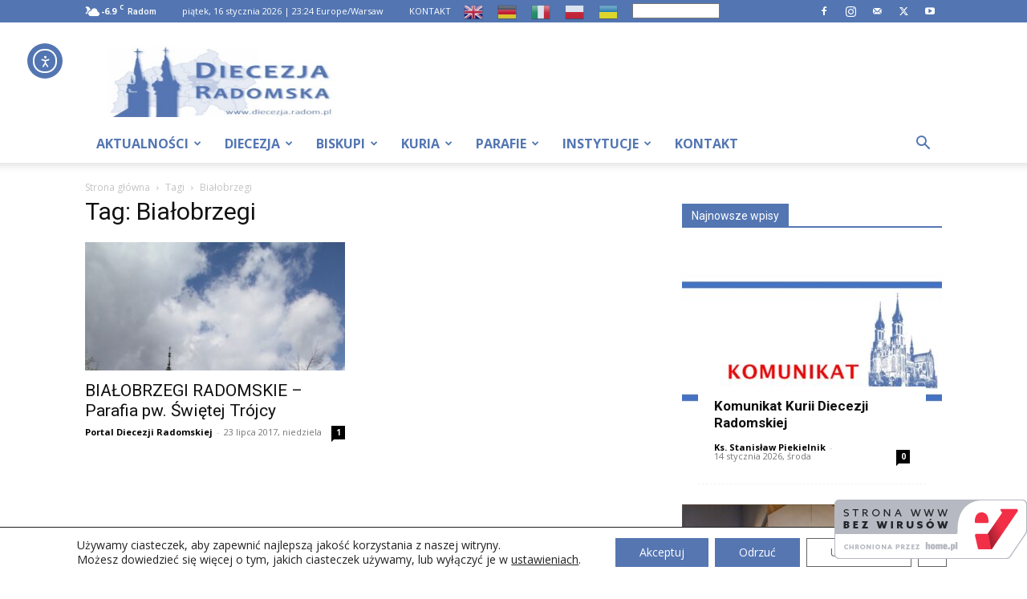

--- FILE ---
content_type: text/html; charset=UTF-8
request_url: https://diecezja.radom.pl/tag/bialobrzegi/
body_size: 32500
content:
<!doctype html > <!--[if IE 8]><html class="ie8" lang="en"> <![endif]--> <!--[if IE 9]><html class="ie9" lang="en"> <![endif]--> <!--[if gt IE 8]><!--><html dir="ltr" lang="pl-PL" prefix="og: https://ogp.me/ns#"> <!--<![endif]--><head><link rel="stylesheet" id="ao_optimized_gfonts" href="https://fonts.googleapis.com/css?family=Open+Sans%3A400%2C300%2C700&amp;display=swap"><link media="all" href="https://diecezja.radom.pl/wp-content/cache/autoptimize/css/autoptimize_96b5c0cb7a8f43a734397e41d16af987.css" rel="stylesheet"><title>Białobrzegi – Portal Diecezji Radomskiej</title><meta charset="UTF-8" /><meta name="viewport" content="width=device-width, initial-scale=1.0"><link rel="pingback" href="https://diecezja.radom.pl/xmlrpc.php" /><meta name="robots" content="max-image-preview:large" /><link rel="canonical" href="https://diecezja.radom.pl/tag/bialobrzegi/" /><meta name="generator" content="All in One SEO (AIOSEO) 4.9.3" /> <script type="application/ld+json" class="aioseo-schema">{"@context":"https:\/\/schema.org","@graph":[{"@type":"BreadcrumbList","@id":"https:\/\/diecezja.radom.pl\/tag\/bialobrzegi\/#breadcrumblist","itemListElement":[{"@type":"ListItem","@id":"https:\/\/diecezja.radom.pl#listItem","position":1,"name":"Home","item":"https:\/\/diecezja.radom.pl","nextItem":{"@type":"ListItem","@id":"https:\/\/diecezja.radom.pl\/tag\/bialobrzegi\/#listItem","name":"Bia\u0142obrzegi"}},{"@type":"ListItem","@id":"https:\/\/diecezja.radom.pl\/tag\/bialobrzegi\/#listItem","position":2,"name":"Bia\u0142obrzegi","previousItem":{"@type":"ListItem","@id":"https:\/\/diecezja.radom.pl#listItem","name":"Home"}}]},{"@type":"CollectionPage","@id":"https:\/\/diecezja.radom.pl\/tag\/bialobrzegi\/#collectionpage","url":"https:\/\/diecezja.radom.pl\/tag\/bialobrzegi\/","name":"Bia\u0142obrzegi \u2013 Portal Diecezji Radomskiej","inLanguage":"pl-PL","isPartOf":{"@id":"https:\/\/diecezja.radom.pl\/#website"},"breadcrumb":{"@id":"https:\/\/diecezja.radom.pl\/tag\/bialobrzegi\/#breadcrumblist"}},{"@type":"Organization","@id":"https:\/\/diecezja.radom.pl\/#organization","name":"Portal Diecezji Radomskiej","description":"Oficjalna strona Diecezji Radomskiej","url":"https:\/\/diecezja.radom.pl\/","foundingDate":"1992-03-25","logo":{"@type":"ImageObject","url":"https:\/\/diecezja.radom.pl\/wp-content\/uploads\/2025\/02\/pdr_new_logo_www-1.jpg","@id":"https:\/\/diecezja.radom.pl\/tag\/bialobrzegi\/#organizationLogo","width":1032,"height":493,"caption":"pdr new logo www"},"image":{"@id":"https:\/\/diecezja.radom.pl\/tag\/bialobrzegi\/#organizationLogo"},"sameAs":["https:\/\/www.facebook.com\/diecezjaradom","https:\/\/twitter.com\/Diecezja_Radom","https:\/\/www.instagram.com\/diecezja_radomska\/","https:\/\/www.youtube.com\/user\/DiecezjaRadomska"]},{"@type":"WebSite","@id":"https:\/\/diecezja.radom.pl\/#website","url":"https:\/\/diecezja.radom.pl\/","name":"Portal Diecezji Radomskiej","alternateName":"PDR","description":"Oficjalna strona Diecezji Radomskiej","inLanguage":"pl-PL","publisher":{"@id":"https:\/\/diecezja.radom.pl\/#organization"}}]}</script> <link rel="icon" type="image/png" href="https://diecezja.radom.pl/wp-content/uploads/2025/02/fav_pdr_new_blue-300x300.jpg"> <script src="https://www.recaptcha.net/recaptcha/api.js?render=6LeB-SgUAAAAAIIiJN5myPtzWjmEoT4YQTGjXcVQ"></script> <link rel='dns-prefetch' href='//cdn.elementor.com' /><link rel='dns-prefetch' href='//kit.fontawesome.com' /><link href='https://fonts.gstatic.com' crossorigin='anonymous' rel='preconnect' /><link rel="alternate" type="application/rss+xml" title="Portal Diecezji Radomskiej &raquo; Kanał z wpisami" href="https://diecezja.radom.pl/feed/" /><link rel='stylesheet' id='font-awesome-svg-styles-css' href='https://diecezja.radom.pl/wp-content/cache/autoptimize/css/autoptimize_single_19cf47f65b95a2cbd2b4dd6a4988d373.css' type='text/css' media='all' /> <script type="text/javascript" src="https://diecezja.radom.pl/wp-includes/js/jquery/jquery.min.js?ver=3.7.1" id="jquery-core-js"></script> <script defer crossorigin="anonymous" type="text/javascript" src="https://kit.fontawesome.com/9d6cffab9b.js" id="font-awesome-official-js"></script> <link rel="https://api.w.org/" href="https://diecezja.radom.pl/wp-json/" /><link rel="alternate" title="JSON" type="application/json" href="https://diecezja.radom.pl/wp-json/wp/v2/tags/54" /><link rel="EditURI" type="application/rsd+xml" title="RSD" href="https://diecezja.radom.pl/xmlrpc.php?rsd" /> <script>// Define dataLayer and the gtag function.
					window.dataLayer = window.dataLayer || [];
					function gtag(){dataLayer.push(arguments);}

					// Set default consent to 'denied' as a placeholder
					// Determine actual values based on your own requirements
					gtag('consent', 'default', {
						'ad_storage': 'denied',
						'ad_user_data': 'denied',
						'ad_personalization': 'denied',
						'analytics_storage': 'denied',
						'personalization_storage': 'denied',
						'security_storage': 'denied',
						'functionality_storage': 'denied',
						'wait_for_update': '2000'
					});</script>  <script>(function(w,d,s,l,i){w[l]=w[l]||[];w[l].push({'gtm.start':
				new Date().getTime(),event:'gtm.js'});var f=d.getElementsByTagName(s)[0],
				j=d.createElement(s),dl=l!='dataLayer'?'&l='+l:'';j.async=true;j.src=
				'https://www.googletagmanager.com/gtm.js?id='+i+dl;f.parentNode.insertBefore(j,f);
				})(window,document,'script','dataLayer','GTM-55CBLDG');</script>  <script>window.tdb_global_vars = {"wpRestUrl":"https:\/\/diecezja.radom.pl\/wp-json\/","permalinkStructure":"\/%postname%\/"};
        window.tdb_p_autoload_vars = {"isAjax":false,"isAdminBarShowing":false};</script>  <script type="text/javascript" id="td-generated-header-js">var tdBlocksArray = []; //here we store all the items for the current page

	    // td_block class - each ajax block uses a object of this class for requests
	    function tdBlock() {
		    this.id = '';
		    this.block_type = 1; //block type id (1-234 etc)
		    this.atts = '';
		    this.td_column_number = '';
		    this.td_current_page = 1; //
		    this.post_count = 0; //from wp
		    this.found_posts = 0; //from wp
		    this.max_num_pages = 0; //from wp
		    this.td_filter_value = ''; //current live filter value
		    this.is_ajax_running = false;
		    this.td_user_action = ''; // load more or infinite loader (used by the animation)
		    this.header_color = '';
		    this.ajax_pagination_infinite_stop = ''; //show load more at page x
	    }

        // td_js_generator - mini detector
        ( function () {
            var htmlTag = document.getElementsByTagName("html")[0];

	        if ( navigator.userAgent.indexOf("MSIE 10.0") > -1 ) {
                htmlTag.className += ' ie10';
            }

            if ( !!navigator.userAgent.match(/Trident.*rv\:11\./) ) {
                htmlTag.className += ' ie11';
            }

	        if ( navigator.userAgent.indexOf("Edge") > -1 ) {
                htmlTag.className += ' ieEdge';
            }

            if ( /(iPad|iPhone|iPod)/g.test(navigator.userAgent) ) {
                htmlTag.className += ' td-md-is-ios';
            }

            var user_agent = navigator.userAgent.toLowerCase();
            if ( user_agent.indexOf("android") > -1 ) {
                htmlTag.className += ' td-md-is-android';
            }

            if ( -1 !== navigator.userAgent.indexOf('Mac OS X')  ) {
                htmlTag.className += ' td-md-is-os-x';
            }

            if ( /chrom(e|ium)/.test(navigator.userAgent.toLowerCase()) ) {
               htmlTag.className += ' td-md-is-chrome';
            }

            if ( -1 !== navigator.userAgent.indexOf('Firefox') ) {
                htmlTag.className += ' td-md-is-firefox';
            }

            if ( -1 !== navigator.userAgent.indexOf('Safari') && -1 === navigator.userAgent.indexOf('Chrome') ) {
                htmlTag.className += ' td-md-is-safari';
            }

            if( -1 !== navigator.userAgent.indexOf('IEMobile') ){
                htmlTag.className += ' td-md-is-iemobile';
            }

        })();

        var tdLocalCache = {};

        ( function () {
            "use strict";

            tdLocalCache = {
                data: {},
                remove: function (resource_id) {
                    delete tdLocalCache.data[resource_id];
                },
                exist: function (resource_id) {
                    return tdLocalCache.data.hasOwnProperty(resource_id) && tdLocalCache.data[resource_id] !== null;
                },
                get: function (resource_id) {
                    return tdLocalCache.data[resource_id];
                },
                set: function (resource_id, cachedData) {
                    tdLocalCache.remove(resource_id);
                    tdLocalCache.data[resource_id] = cachedData;
                }
            };
        })();

    
    
var td_viewport_interval_list=[{"limitBottom":767,"sidebarWidth":228},{"limitBottom":1018,"sidebarWidth":300},{"limitBottom":1140,"sidebarWidth":324}];
var td_animation_stack_effect="type0";
var tds_animation_stack=true;
var td_animation_stack_specific_selectors=".entry-thumb, img, .td-lazy-img";
var td_animation_stack_general_selectors=".td-animation-stack img, .td-animation-stack .entry-thumb, .post img, .td-animation-stack .td-lazy-img";
var tds_general_modal_image="yes";
var tdc_is_installed="yes";
var td_ajax_url="https:\/\/diecezja.radom.pl\/wp-admin\/admin-ajax.php?td_theme_name=Newspaper&v=12.6.9";
var td_get_template_directory_uri="https:\/\/diecezja.radom.pl\/wp-content\/plugins\/td-composer\/legacy\/common";
var tds_snap_menu="snap";
var tds_logo_on_sticky="show_header_logo";
var tds_header_style="";
var td_please_wait="Prosz\u0119 czeka\u0107 ...";
var td_email_user_pass_incorrect="U\u017cytkownik lub has\u0142o niepoprawne!";
var td_email_user_incorrect="E-mail lub nazwa u\u017cytkownika jest niepoprawna!";
var td_email_incorrect="E-mail niepoprawny!";
var td_user_incorrect="Username incorrect!";
var td_email_user_empty="Email or username empty!";
var td_pass_empty="Pass empty!";
var td_pass_pattern_incorrect="Invalid Pass Pattern!";
var td_retype_pass_incorrect="Retyped Pass incorrect!";
var tds_more_articles_on_post_enable="show";
var tds_more_articles_on_post_time_to_wait="";
var tds_more_articles_on_post_pages_distance_from_top=0;
var tds_captcha="show";
var tds_theme_color_site_wide="#71b3ed";
var tds_smart_sidebar="enabled";
var tdThemeName="Newspaper";
var tdThemeNameWl="Newspaper";
var td_magnific_popup_translation_tPrev="Poprzedni (Strza\u0142ka w lewo)";
var td_magnific_popup_translation_tNext="Nast\u0119pny (Strza\u0142ka w prawo)";
var td_magnific_popup_translation_tCounter="%curr% z %total%";
var td_magnific_popup_translation_ajax_tError="Zawarto\u015b\u0107 z %url% nie mo\u017ce by\u0107 za\u0142adowana.";
var td_magnific_popup_translation_image_tError="Obraz #%curr% nie mo\u017ce by\u0107 za\u0142adowany.";
var tdBlockNonce="a4d0b78c7d";
var tdMobileMenu="enabled";
var tdMobileSearch="enabled";
var tdDateNamesI18n={"month_names":["stycze\u0144","luty","marzec","kwiecie\u0144","maj","czerwiec","lipiec","sierpie\u0144","wrzesie\u0144","pa\u017adziernik","listopad","grudzie\u0144"],"month_names_short":["sty","lut","mar","kwi","maj","cze","lip","sie","wrz","pa\u017a","lis","gru"],"day_names":["niedziela","poniedzia\u0142ek","wtorek","\u015broda","czwartek","pi\u0105tek","sobota"],"day_names_short":["niedz.","pon.","wt.","\u015br.","czw.","pt.","sob."]};
var tdb_modal_confirm="Ratowa\u0107";
var tdb_modal_cancel="Anulowa\u0107";
var tdb_modal_confirm_alt="Tak";
var tdb_modal_cancel_alt="NIE";
var td_deploy_mode="deploy";
var td_ad_background_click_link="";
var td_ad_background_click_target="";</script> <style>.td_module_wrap .td-image-wrap:before{content:'';position:absolute;top:0;left:0;width:100%;height:100%;background-image:url(https://warsztat.diecezja.radom.pl/wp-content/uploads/2025/02/pdr_new_logo_www-300x143.jpg);background-repeat:no-repeat;background-size:cover;background-position:center;z-index:-1}ul.sf-menu>.menu-item>a{font-size:16px}.sf-menu ul .menu-item a{font-size:15px}body,p{font-family:"Open Sans"}.white-popup-block:before{background-image:url('https://warsztat.diecezja.radom.pl/wp-content/uploads/2025/02/login-mod.jpg')}.white-popup-block,.white-popup-block .wpb_button{font-family:"Open Sans"}.td-loader-gif::before{content:'';width:100%;height:100%;position:absolute;top:0;left:0;background-image:url('https://diecezja.radom.pl/wp-content/uploads/2025/02/cropped-fav_pdr_new_blue-300x300.jpg');background-size:contain;animation:pulse 0.8s infinite;transition:none!important;background-repeat:no-repeat;background-position:center center}@keyframes pulse{0%{opacity:0.6}50%{opacity:1.0}100%{opacity:0.6}}.td-lb-box{display:none!important}:root{--td_excl_label:'EKSKLUZYWNY';--td_theme_color:#71b3ed;--td_slider_text:rgba(113,179,237,0.7);--td_header_color:#5376b2;--td_mobile_menu_color:#5376b2;--td_mobile_gradient_one_mob:#5376b2;--td_mobile_gradient_two_mob:#75a8f4}.td-header-style-12 .td-header-menu-wrap-full,.td-header-style-12 .td-affix,.td-grid-style-1.td-hover-1 .td-big-grid-post:hover .td-post-category,.td-grid-style-5.td-hover-1 .td-big-grid-post:hover .td-post-category,.td_category_template_3 .td-current-sub-category,.td_category_template_8 .td-category-header .td-category a.td-current-sub-category,.td_category_template_4 .td-category-siblings .td-category a:hover,.td_block_big_grid_9.td-grid-style-1 .td-post-category,.td_block_big_grid_9.td-grid-style-5 .td-post-category,.td-grid-style-6.td-hover-1 .td-module-thumb:after,.tdm-menu-active-style5 .td-header-menu-wrap .sf-menu>.current-menu-item>a,.tdm-menu-active-style5 .td-header-menu-wrap .sf-menu>.current-menu-ancestor>a,.tdm-menu-active-style5 .td-header-menu-wrap .sf-menu>.current-category-ancestor>a,.tdm-menu-active-style5 .td-header-menu-wrap .sf-menu>li>a:hover,.tdm-menu-active-style5 .td-header-menu-wrap .sf-menu>.sfHover>a{background-color:#71b3ed}.td_mega_menu_sub_cats .cur-sub-cat,.td-mega-span h3 a:hover,.td_mod_mega_menu:hover .entry-title a,.header-search-wrap .result-msg a:hover,.td-header-top-menu .td-drop-down-search .td_module_wrap:hover .entry-title a,.td-header-top-menu .td-icon-search:hover,.td-header-wrap .result-msg a:hover,.top-header-menu li a:hover,.top-header-menu .current-menu-item>a,.top-header-menu .current-menu-ancestor>a,.top-header-menu .current-category-ancestor>a,.td-social-icon-wrap>a:hover,.td-header-sp-top-widget .td-social-icon-wrap a:hover,.td_mod_related_posts:hover h3>a,.td-post-template-11 .td-related-title .td-related-left:hover,.td-post-template-11 .td-related-title .td-related-right:hover,.td-post-template-11 .td-related-title .td-cur-simple-item,.td-post-template-11 .td_block_related_posts .td-next-prev-wrap a:hover,.td-category-header .td-pulldown-category-filter-link:hover,.td-category-siblings .td-subcat-dropdown a:hover,.td-category-siblings .td-subcat-dropdown a.td-current-sub-category,.footer-text-wrap .footer-email-wrap a,.footer-social-wrap a:hover,.td_module_17 .td-read-more a:hover,.td_module_18 .td-read-more a:hover,.td_module_19 .td-post-author-name a:hover,.td-pulldown-syle-2 .td-subcat-dropdown:hover .td-subcat-more span,.td-pulldown-syle-2 .td-subcat-dropdown:hover .td-subcat-more i,.td-pulldown-syle-3 .td-subcat-dropdown:hover .td-subcat-more span,.td-pulldown-syle-3 .td-subcat-dropdown:hover .td-subcat-more i,.tdm-menu-active-style3 .tdm-header.td-header-wrap .sf-menu>.current-category-ancestor>a,.tdm-menu-active-style3 .tdm-header.td-header-wrap .sf-menu>.current-menu-ancestor>a,.tdm-menu-active-style3 .tdm-header.td-header-wrap .sf-menu>.current-menu-item>a,.tdm-menu-active-style3 .tdm-header.td-header-wrap .sf-menu>.sfHover>a,.tdm-menu-active-style3 .tdm-header.td-header-wrap .sf-menu>li>a:hover{color:#71b3ed}.td-mega-menu-page .wpb_content_element ul li a:hover,.td-theme-wrap .td-aj-search-results .td_module_wrap:hover .entry-title a,.td-theme-wrap .header-search-wrap .result-msg a:hover{color:#71b3ed!important}.td_category_template_8 .td-category-header .td-category a.td-current-sub-category,.td_category_template_4 .td-category-siblings .td-category a:hover,.tdm-menu-active-style4 .tdm-header .sf-menu>.current-menu-item>a,.tdm-menu-active-style4 .tdm-header .sf-menu>.current-menu-ancestor>a,.tdm-menu-active-style4 .tdm-header .sf-menu>.current-category-ancestor>a,.tdm-menu-active-style4 .tdm-header .sf-menu>li>a:hover,.tdm-menu-active-style4 .tdm-header .sf-menu>.sfHover>a{border-color:#71b3ed}.td-header-wrap .td-header-top-menu-full,.td-header-wrap .top-header-menu .sub-menu,.tdm-header-style-1.td-header-wrap .td-header-top-menu-full,.tdm-header-style-1.td-header-wrap .top-header-menu .sub-menu,.tdm-header-style-2.td-header-wrap .td-header-top-menu-full,.tdm-header-style-2.td-header-wrap .top-header-menu .sub-menu,.tdm-header-style-3.td-header-wrap .td-header-top-menu-full,.tdm-header-style-3.td-header-wrap .top-header-menu .sub-menu{background-color:#5376b2}.td-header-style-8 .td-header-top-menu-full{background-color:transparent}.td-header-style-8 .td-header-top-menu-full .td-header-top-menu{background-color:#5376b2;padding-left:15px;padding-right:15px}.td-header-wrap .td-header-top-menu-full .td-header-top-menu,.td-header-wrap .td-header-top-menu-full{border-bottom:none}.sf-menu>.current-menu-item>a:after,.sf-menu>.current-menu-ancestor>a:after,.sf-menu>.current-category-ancestor>a:after,.sf-menu>li:hover>a:after,.sf-menu>.sfHover>a:after,.td_block_mega_menu .td-next-prev-wrap a:hover,.td-mega-span .td-post-category:hover,.td-header-wrap .black-menu .sf-menu>li>a:hover,.td-header-wrap .black-menu .sf-menu>.current-menu-ancestor>a,.td-header-wrap .black-menu .sf-menu>.sfHover>a,.td-header-wrap .black-menu .sf-menu>.current-menu-item>a,.td-header-wrap .black-menu .sf-menu>.current-menu-ancestor>a,.td-header-wrap .black-menu .sf-menu>.current-category-ancestor>a,.tdm-menu-active-style5 .tdm-header .td-header-menu-wrap .sf-menu>.current-menu-item>a,.tdm-menu-active-style5 .tdm-header .td-header-menu-wrap .sf-menu>.current-menu-ancestor>a,.tdm-menu-active-style5 .tdm-header .td-header-menu-wrap .sf-menu>.current-category-ancestor>a,.tdm-menu-active-style5 .tdm-header .td-header-menu-wrap .sf-menu>li>a:hover,.tdm-menu-active-style5 .tdm-header .td-header-menu-wrap .sf-menu>.sfHover>a{background-color:#5376b2}.td_block_mega_menu .td-next-prev-wrap a:hover,.tdm-menu-active-style4 .tdm-header .sf-menu>.current-menu-item>a,.tdm-menu-active-style4 .tdm-header .sf-menu>.current-menu-ancestor>a,.tdm-menu-active-style4 .tdm-header .sf-menu>.current-category-ancestor>a,.tdm-menu-active-style4 .tdm-header .sf-menu>li>a:hover,.tdm-menu-active-style4 .tdm-header .sf-menu>.sfHover>a{border-color:#5376b2}.header-search-wrap .td-drop-down-search:before{border-color:transparent transparent #5376b2 transparent}.td_mega_menu_sub_cats .cur-sub-cat,.td_mod_mega_menu:hover .entry-title a,.td-theme-wrap .sf-menu ul .td-menu-item>a:hover,.td-theme-wrap .sf-menu ul .sfHover>a,.td-theme-wrap .sf-menu ul .current-menu-ancestor>a,.td-theme-wrap .sf-menu ul .current-category-ancestor>a,.td-theme-wrap .sf-menu ul .current-menu-item>a,.tdm-menu-active-style3 .tdm-header.td-header-wrap .sf-menu>.current-menu-item>a,.tdm-menu-active-style3 .tdm-header.td-header-wrap .sf-menu>.current-menu-ancestor>a,.tdm-menu-active-style3 .tdm-header.td-header-wrap .sf-menu>.current-category-ancestor>a,.tdm-menu-active-style3 .tdm-header.td-header-wrap .sf-menu>li>a:hover,.tdm-menu-active-style3 .tdm-header.td-header-wrap .sf-menu>.sfHover>a{color:#5376b2}.td-header-wrap .td-header-menu-wrap .sf-menu>li>a,.td-header-wrap .td-header-menu-social .td-social-icon-wrap a,.td-header-style-4 .td-header-menu-social .td-social-icon-wrap i,.td-header-style-5 .td-header-menu-social .td-social-icon-wrap i,.td-header-style-6 .td-header-menu-social .td-social-icon-wrap i,.td-header-style-12 .td-header-menu-social .td-social-icon-wrap i,.td-header-wrap .header-search-wrap #td-header-search-button .td-icon-search{color:#5376b2}.td-header-wrap .td-header-menu-social+.td-search-wrapper #td-header-search-button:before{background-color:#5376b2}ul.sf-menu>.td-menu-item>a,.td-theme-wrap .td-header-menu-social{font-size:16px}.sf-menu ul .td-menu-item a{font-size:15px}.td-header-wrap .td-logo-text-container .td-logo-text{color:#5376b2}.td-header-wrap .td-logo-text-container .td-tagline-text{color:#75a8f4}.td-theme-wrap .sf-menu .td-normal-menu .sub-menu .td-menu-item>a{color:#5376b2}.td-theme-wrap .sf-menu .td-normal-menu .td-menu-item>a:hover,.td-theme-wrap .sf-menu .td-normal-menu .sfHover>a,.td-theme-wrap .sf-menu .td-normal-menu .current-menu-ancestor>a,.td-theme-wrap .sf-menu .td-normal-menu .current-category-ancestor>a,.td-theme-wrap .sf-menu .td-normal-menu .current-menu-item>a{color:#75a8f4}.td-footer-wrapper,.td-footer-wrapper .td_block_template_7 .td-block-title>*,.td-footer-wrapper .td_block_template_17 .td-block-title,.td-footer-wrapper .td-block-title-wrap .td-wrapper-pulldown-filter{background-color:#5376b2}.td-footer-wrapper .footer-social-wrap i.td-icon-font:hover{color:#e5e5e5}.td-footer-wrapper .block-title>span,.td-footer-wrapper .block-title>a,.td-footer-wrapper .widgettitle,.td-theme-wrap .td-footer-wrapper .td-container .td-block-title>*,.td-theme-wrap .td-footer-wrapper .td_block_template_6 .td-block-title:before{color:#e5e5e5}.td-footer-wrapper::before{background-size:auto 100%}.td-footer-wrapper::before{opacity:0.3}.td_module_wrap .td-image-wrap:before{content:'';position:absolute;top:0;left:0;width:100%;height:100%;background-image:url(https://warsztat.diecezja.radom.pl/wp-content/uploads/2025/02/pdr_new_logo_www-300x143.jpg);background-repeat:no-repeat;background-size:cover;background-position:center;z-index:-1}ul.sf-menu>.menu-item>a{font-size:16px}.sf-menu ul .menu-item a{font-size:15px}body,p{font-family:"Open Sans"}.white-popup-block:before{background-image:url('https://warsztat.diecezja.radom.pl/wp-content/uploads/2025/02/login-mod.jpg')}.white-popup-block,.white-popup-block .wpb_button{font-family:"Open Sans"}.td-loader-gif::before{content:'';width:100%;height:100%;position:absolute;top:0;left:0;background-image:url('https://diecezja.radom.pl/wp-content/uploads/2025/02/cropped-fav_pdr_new_blue-300x300.jpg');background-size:contain;animation:pulse 0.8s infinite;transition:none!important;background-repeat:no-repeat;background-position:center center}@keyframes pulse{0%{opacity:0.6}50%{opacity:1.0}100%{opacity:0.6}}.td-lb-box{display:none!important}:root{--td_excl_label:'EKSKLUZYWNY';--td_theme_color:#71b3ed;--td_slider_text:rgba(113,179,237,0.7);--td_header_color:#5376b2;--td_mobile_menu_color:#5376b2;--td_mobile_gradient_one_mob:#5376b2;--td_mobile_gradient_two_mob:#75a8f4}.td-header-style-12 .td-header-menu-wrap-full,.td-header-style-12 .td-affix,.td-grid-style-1.td-hover-1 .td-big-grid-post:hover .td-post-category,.td-grid-style-5.td-hover-1 .td-big-grid-post:hover .td-post-category,.td_category_template_3 .td-current-sub-category,.td_category_template_8 .td-category-header .td-category a.td-current-sub-category,.td_category_template_4 .td-category-siblings .td-category a:hover,.td_block_big_grid_9.td-grid-style-1 .td-post-category,.td_block_big_grid_9.td-grid-style-5 .td-post-category,.td-grid-style-6.td-hover-1 .td-module-thumb:after,.tdm-menu-active-style5 .td-header-menu-wrap .sf-menu>.current-menu-item>a,.tdm-menu-active-style5 .td-header-menu-wrap .sf-menu>.current-menu-ancestor>a,.tdm-menu-active-style5 .td-header-menu-wrap .sf-menu>.current-category-ancestor>a,.tdm-menu-active-style5 .td-header-menu-wrap .sf-menu>li>a:hover,.tdm-menu-active-style5 .td-header-menu-wrap .sf-menu>.sfHover>a{background-color:#71b3ed}.td_mega_menu_sub_cats .cur-sub-cat,.td-mega-span h3 a:hover,.td_mod_mega_menu:hover .entry-title a,.header-search-wrap .result-msg a:hover,.td-header-top-menu .td-drop-down-search .td_module_wrap:hover .entry-title a,.td-header-top-menu .td-icon-search:hover,.td-header-wrap .result-msg a:hover,.top-header-menu li a:hover,.top-header-menu .current-menu-item>a,.top-header-menu .current-menu-ancestor>a,.top-header-menu .current-category-ancestor>a,.td-social-icon-wrap>a:hover,.td-header-sp-top-widget .td-social-icon-wrap a:hover,.td_mod_related_posts:hover h3>a,.td-post-template-11 .td-related-title .td-related-left:hover,.td-post-template-11 .td-related-title .td-related-right:hover,.td-post-template-11 .td-related-title .td-cur-simple-item,.td-post-template-11 .td_block_related_posts .td-next-prev-wrap a:hover,.td-category-header .td-pulldown-category-filter-link:hover,.td-category-siblings .td-subcat-dropdown a:hover,.td-category-siblings .td-subcat-dropdown a.td-current-sub-category,.footer-text-wrap .footer-email-wrap a,.footer-social-wrap a:hover,.td_module_17 .td-read-more a:hover,.td_module_18 .td-read-more a:hover,.td_module_19 .td-post-author-name a:hover,.td-pulldown-syle-2 .td-subcat-dropdown:hover .td-subcat-more span,.td-pulldown-syle-2 .td-subcat-dropdown:hover .td-subcat-more i,.td-pulldown-syle-3 .td-subcat-dropdown:hover .td-subcat-more span,.td-pulldown-syle-3 .td-subcat-dropdown:hover .td-subcat-more i,.tdm-menu-active-style3 .tdm-header.td-header-wrap .sf-menu>.current-category-ancestor>a,.tdm-menu-active-style3 .tdm-header.td-header-wrap .sf-menu>.current-menu-ancestor>a,.tdm-menu-active-style3 .tdm-header.td-header-wrap .sf-menu>.current-menu-item>a,.tdm-menu-active-style3 .tdm-header.td-header-wrap .sf-menu>.sfHover>a,.tdm-menu-active-style3 .tdm-header.td-header-wrap .sf-menu>li>a:hover{color:#71b3ed}.td-mega-menu-page .wpb_content_element ul li a:hover,.td-theme-wrap .td-aj-search-results .td_module_wrap:hover .entry-title a,.td-theme-wrap .header-search-wrap .result-msg a:hover{color:#71b3ed!important}.td_category_template_8 .td-category-header .td-category a.td-current-sub-category,.td_category_template_4 .td-category-siblings .td-category a:hover,.tdm-menu-active-style4 .tdm-header .sf-menu>.current-menu-item>a,.tdm-menu-active-style4 .tdm-header .sf-menu>.current-menu-ancestor>a,.tdm-menu-active-style4 .tdm-header .sf-menu>.current-category-ancestor>a,.tdm-menu-active-style4 .tdm-header .sf-menu>li>a:hover,.tdm-menu-active-style4 .tdm-header .sf-menu>.sfHover>a{border-color:#71b3ed}.td-header-wrap .td-header-top-menu-full,.td-header-wrap .top-header-menu .sub-menu,.tdm-header-style-1.td-header-wrap .td-header-top-menu-full,.tdm-header-style-1.td-header-wrap .top-header-menu .sub-menu,.tdm-header-style-2.td-header-wrap .td-header-top-menu-full,.tdm-header-style-2.td-header-wrap .top-header-menu .sub-menu,.tdm-header-style-3.td-header-wrap .td-header-top-menu-full,.tdm-header-style-3.td-header-wrap .top-header-menu .sub-menu{background-color:#5376b2}.td-header-style-8 .td-header-top-menu-full{background-color:transparent}.td-header-style-8 .td-header-top-menu-full .td-header-top-menu{background-color:#5376b2;padding-left:15px;padding-right:15px}.td-header-wrap .td-header-top-menu-full .td-header-top-menu,.td-header-wrap .td-header-top-menu-full{border-bottom:none}.sf-menu>.current-menu-item>a:after,.sf-menu>.current-menu-ancestor>a:after,.sf-menu>.current-category-ancestor>a:after,.sf-menu>li:hover>a:after,.sf-menu>.sfHover>a:after,.td_block_mega_menu .td-next-prev-wrap a:hover,.td-mega-span .td-post-category:hover,.td-header-wrap .black-menu .sf-menu>li>a:hover,.td-header-wrap .black-menu .sf-menu>.current-menu-ancestor>a,.td-header-wrap .black-menu .sf-menu>.sfHover>a,.td-header-wrap .black-menu .sf-menu>.current-menu-item>a,.td-header-wrap .black-menu .sf-menu>.current-menu-ancestor>a,.td-header-wrap .black-menu .sf-menu>.current-category-ancestor>a,.tdm-menu-active-style5 .tdm-header .td-header-menu-wrap .sf-menu>.current-menu-item>a,.tdm-menu-active-style5 .tdm-header .td-header-menu-wrap .sf-menu>.current-menu-ancestor>a,.tdm-menu-active-style5 .tdm-header .td-header-menu-wrap .sf-menu>.current-category-ancestor>a,.tdm-menu-active-style5 .tdm-header .td-header-menu-wrap .sf-menu>li>a:hover,.tdm-menu-active-style5 .tdm-header .td-header-menu-wrap .sf-menu>.sfHover>a{background-color:#5376b2}.td_block_mega_menu .td-next-prev-wrap a:hover,.tdm-menu-active-style4 .tdm-header .sf-menu>.current-menu-item>a,.tdm-menu-active-style4 .tdm-header .sf-menu>.current-menu-ancestor>a,.tdm-menu-active-style4 .tdm-header .sf-menu>.current-category-ancestor>a,.tdm-menu-active-style4 .tdm-header .sf-menu>li>a:hover,.tdm-menu-active-style4 .tdm-header .sf-menu>.sfHover>a{border-color:#5376b2}.header-search-wrap .td-drop-down-search:before{border-color:transparent transparent #5376b2 transparent}.td_mega_menu_sub_cats .cur-sub-cat,.td_mod_mega_menu:hover .entry-title a,.td-theme-wrap .sf-menu ul .td-menu-item>a:hover,.td-theme-wrap .sf-menu ul .sfHover>a,.td-theme-wrap .sf-menu ul .current-menu-ancestor>a,.td-theme-wrap .sf-menu ul .current-category-ancestor>a,.td-theme-wrap .sf-menu ul .current-menu-item>a,.tdm-menu-active-style3 .tdm-header.td-header-wrap .sf-menu>.current-menu-item>a,.tdm-menu-active-style3 .tdm-header.td-header-wrap .sf-menu>.current-menu-ancestor>a,.tdm-menu-active-style3 .tdm-header.td-header-wrap .sf-menu>.current-category-ancestor>a,.tdm-menu-active-style3 .tdm-header.td-header-wrap .sf-menu>li>a:hover,.tdm-menu-active-style3 .tdm-header.td-header-wrap .sf-menu>.sfHover>a{color:#5376b2}.td-header-wrap .td-header-menu-wrap .sf-menu>li>a,.td-header-wrap .td-header-menu-social .td-social-icon-wrap a,.td-header-style-4 .td-header-menu-social .td-social-icon-wrap i,.td-header-style-5 .td-header-menu-social .td-social-icon-wrap i,.td-header-style-6 .td-header-menu-social .td-social-icon-wrap i,.td-header-style-12 .td-header-menu-social .td-social-icon-wrap i,.td-header-wrap .header-search-wrap #td-header-search-button .td-icon-search{color:#5376b2}.td-header-wrap .td-header-menu-social+.td-search-wrapper #td-header-search-button:before{background-color:#5376b2}ul.sf-menu>.td-menu-item>a,.td-theme-wrap .td-header-menu-social{font-size:16px}.sf-menu ul .td-menu-item a{font-size:15px}.td-header-wrap .td-logo-text-container .td-logo-text{color:#5376b2}.td-header-wrap .td-logo-text-container .td-tagline-text{color:#75a8f4}.td-theme-wrap .sf-menu .td-normal-menu .sub-menu .td-menu-item>a{color:#5376b2}.td-theme-wrap .sf-menu .td-normal-menu .td-menu-item>a:hover,.td-theme-wrap .sf-menu .td-normal-menu .sfHover>a,.td-theme-wrap .sf-menu .td-normal-menu .current-menu-ancestor>a,.td-theme-wrap .sf-menu .td-normal-menu .current-category-ancestor>a,.td-theme-wrap .sf-menu .td-normal-menu .current-menu-item>a{color:#75a8f4}.td-footer-wrapper,.td-footer-wrapper .td_block_template_7 .td-block-title>*,.td-footer-wrapper .td_block_template_17 .td-block-title,.td-footer-wrapper .td-block-title-wrap .td-wrapper-pulldown-filter{background-color:#5376b2}.td-footer-wrapper .footer-social-wrap i.td-icon-font:hover{color:#e5e5e5}.td-footer-wrapper .block-title>span,.td-footer-wrapper .block-title>a,.td-footer-wrapper .widgettitle,.td-theme-wrap .td-footer-wrapper .td-container .td-block-title>*,.td-theme-wrap .td-footer-wrapper .td_block_template_6 .td-block-title:before{color:#e5e5e5}.td-footer-wrapper::before{background-size:auto 100%}.td-footer-wrapper::before{opacity:0.3}</style> <script async src="https://www.googletagmanager.com/gtag/js?id=G-L5BM6N1HXC"></script> <script>window.dataLayer = window.dataLayer || [];
  function gtag(){dataLayer.push(arguments);}
  gtag('js', new Date());

  gtag('config', 'G-L5BM6N1HXC');</script> <script type="application/ld+json">{
        "@context": "https://schema.org",
        "@type": "BreadcrumbList",
        "itemListElement": [
            {
                "@type": "ListItem",
                "position": 1,
                "item": {
                    "@type": "WebSite",
                    "@id": "https://diecezja.radom.pl/",
                    "name": "Strona główna"
                }
            },
            {
                "@type": "ListItem",
                "position": 2,
                    "item": {
                    "@type": "WebPage",
                    "@id": "https://diecezja.radom.pl/tag/bialobrzegi/",
                    "name": "Białobrzegi"
                }
            }    
        ]
    }</script> <link rel="icon" href="https://diecezja.radom.pl/wp-content/uploads/2025/02/cropped-fav_pdr_new_blue-32x32.jpg" sizes="32x32" /><link rel="icon" href="https://diecezja.radom.pl/wp-content/uploads/2025/02/cropped-fav_pdr_new_blue-192x192.jpg" sizes="192x192" /><link rel="apple-touch-icon" href="https://diecezja.radom.pl/wp-content/uploads/2025/02/cropped-fav_pdr_new_blue-180x180.jpg" /><meta name="msapplication-TileImage" content="https://diecezja.radom.pl/wp-content/uploads/2025/02/cropped-fav_pdr_new_blue-270x270.jpg" /></head><body data-rsssl=1 class="archive tag tag-bialobrzegi tag-54 wp-theme-Newspaper mec-theme-Newspaper td-standard-pack ally-default global-block-template-1 td-animation-stack-type0 td-full-layout" itemscope="itemscope" itemtype="https://schema.org/WebPage"><div class="td-scroll-up" data-style="style1"><i class="td-icon-menu-up"></i></div><div class="td-menu-background" style="visibility:hidden"></div><div id="td-mobile-nav" style="visibility:hidden"><div class="td-mobile-container"><div class="td-menu-socials-wrap"><div class="td-menu-socials"> <span class="td-social-icon-wrap"> <a target="_blank" href="https://www.facebook.com/diecezjaradom" title="Facebook"> <i class="td-icon-font td-icon-facebook"></i> <span style="display: none">Facebook</span> </a> </span> <span class="td-social-icon-wrap"> <a target="_blank" href="https://www.instagram.com/diecezja_radomska/" title="Instagram"> <i class="td-icon-font td-icon-instagram"></i> <span style="display: none">Instagram</span> </a> </span> <span class="td-social-icon-wrap"> <a target="_blank" href="mailto:admin@diecezja.radom.pl" title="Mail"> <i class="td-icon-font td-icon-mail-1"></i> <span style="display: none">Mail</span> </a> </span> <span class="td-social-icon-wrap"> <a target="_blank" href="https://twitter.com/Diecezja_Radom" title="Twitter"> <i class="td-icon-font td-icon-twitter"></i> <span style="display: none">Twitter</span> </a> </span> <span class="td-social-icon-wrap"> <a target="_blank" href="https://www.youtube.com/user/DiecezjaRadomska" title="Youtube"> <i class="td-icon-font td-icon-youtube"></i> <span style="display: none">Youtube</span> </a> </span></div><div class="td-mobile-close"> <span><i class="td-icon-close-mobile"></i></span></div></div><div class="td-mobile-content"><div class="menu-glowne-container"><ul id="menu-glowne" class="td-mobile-main-menu"><li id="menu-item-16" class="menu-item menu-item-type-post_type menu-item-object-page current_page_parent menu-item-has-children menu-item-first menu-item-16"><a href="https://diecezja.radom.pl/aktualnosci-dr/">AKTUALNOŚCI<i class="td-icon-menu-right td-element-after"></i></a><ul class="sub-menu"><li id="menu-item-42975" class="menu-item menu-item-type-taxonomy menu-item-object-category menu-item-42975"><a href="https://diecezja.radom.pl/category/aktualnosci/">AKTUALNOŚCI</a></li><li id="menu-item-42828" class="menu-item menu-item-type-taxonomy menu-item-object-category menu-item-42828"><a href="https://diecezja.radom.pl/category/ogloszenia/">OGŁOSZENIA</a></li><li id="menu-item-42977" class="menu-item menu-item-type-taxonomy menu-item-object-category menu-item-42977"><a href="https://diecezja.radom.pl/category/czytelnia/">CZYTELNIA</a></li><li id="menu-item-43308" class="menu-item menu-item-type-post_type menu-item-object-page menu-item-43308"><a href="https://diecezja.radom.pl/kalendarium/">KALENDARIUM DIECEZJALNE</a></li><li id="menu-item-45940" class="menu-item menu-item-type-post_type menu-item-object-page menu-item-45940"><a href="https://diecezja.radom.pl/kalendarz-liturgiczny-2026/">KALENDARZ LITURGICZNY</a></li></ul></li><li id="menu-item-35942" class="menu-item menu-item-type-taxonomy menu-item-object-category menu-item-has-children menu-item-35942"><a href="https://diecezja.radom.pl/category/diecezja/">DIECEZJA<i class="td-icon-menu-right td-element-after"></i></a><ul class="sub-menu"><li id="menu-item-43962" class="menu-item menu-item-type-post_type menu-item-object-post menu-item-43962"><a href="https://diecezja.radom.pl/informacje-o-diecezji/">Informacje o diecezji</a></li><li id="menu-item-43960" class="menu-item menu-item-type-post_type menu-item-object-post menu-item-43960"><a href="https://diecezja.radom.pl/historia-diecezji-radomskiej/">Historia Diecezji Radomskiej</a></li><li id="menu-item-43961" class="menu-item menu-item-type-post_type menu-item-object-post menu-item-43961"><a href="https://diecezja.radom.pl/sw-kazimierz-krolewicz-patron-diecezji-radomskiej/">Św. Kazimierz Królewicz – Patron Diecezji Radomskiej</a></li><li id="menu-item-42984" class="menu-item menu-item-type-taxonomy menu-item-object-category menu-item-42984"><a href="https://diecezja.radom.pl/category/sw-bl/">Święci i błogosławieni</a></li><li id="menu-item-44014" class="menu-item menu-item-type-post_type menu-item-object-page menu-item-44014"><a href="https://diecezja.radom.pl/procesy-beatyfikacyjne/">Procesy beatyfikacyjne</a></li><li id="menu-item-35939" class="menu-item menu-item-type-taxonomy menu-item-object-category menu-item-35939"><a href="https://diecezja.radom.pl/category/sanktuaria/">Sanktuaria</a></li><li id="menu-item-42827" class="menu-item menu-item-type-taxonomy menu-item-object-category menu-item-42827"><a href="https://diecezja.radom.pl/category/kapituly/">Odznaczenia i kapituły</a></li><li id="menu-item-43977" class="menu-item menu-item-type-custom menu-item-object-custom menu-item-has-children menu-item-43977"><a href="#">Duchowieństwo<i class="td-icon-menu-right td-element-after"></i></a><ul class="sub-menu"><li id="menu-item-44342" class="menu-item menu-item-type-post_type menu-item-object-post menu-item-44342"><a href="https://diecezja.radom.pl/kaplani-zatrudnieni-poza-diecezja-radomska/">Kapłani zatrudnieni poza Diecezją Radomską</a></li><li id="menu-item-44289" class="menu-item menu-item-type-post_type menu-item-object-post menu-item-44289"><a href="https://diecezja.radom.pl/zmarli-kaplani/">Zmarli kapłani</a></li></ul></li><li id="menu-item-42829" class="menu-item menu-item-type-taxonomy menu-item-object-category menu-item-42829"><a href="https://diecezja.radom.pl/category/zycie-konsekrowane/">Życie konsekrowane</a></li><li id="menu-item-44611" class="menu-item menu-item-type-taxonomy menu-item-object-category menu-item-44611"><a href="https://diecezja.radom.pl/category/ruchy-i-stowarzyszenia/">Ruchy i Stowarzyszenia</a></li></ul></li><li id="menu-item-35944" class="menu-item menu-item-type-taxonomy menu-item-object-category menu-item-has-children menu-item-35944"><a href="https://diecezja.radom.pl/category/biskupi/">BISKUPI<i class="td-icon-menu-right td-element-after"></i></a><ul class="sub-menu"><li id="menu-item-35947" class="menu-item menu-item-type-post_type menu-item-object-post menu-item-has-children menu-item-35947"><a href="https://diecezja.radom.pl/bp-marek-solarczyk/">Bp Marek Solarczyk<i class="td-icon-menu-right td-element-after"></i></a><ul class="sub-menu"><li id="menu-item-42976" class="menu-item menu-item-type-taxonomy menu-item-object-category menu-item-42976"><a href="https://diecezja.radom.pl/category/czytelnia/dokumenty/bp-radom/">Biskup Radomski</a></li></ul></li><li id="menu-item-35949" class="menu-item menu-item-type-post_type menu-item-object-post menu-item-35949"><a href="https://diecezja.radom.pl/bp-henryk-tomasik/">Bp Senior Henryk Tomasik</a></li><li id="menu-item-35941" class="menu-item menu-item-type-taxonomy menu-item-object-category menu-item-has-children menu-item-35941"><a href="https://diecezja.radom.pl/category/biskupi/zmarli-biskupi/">Zmarli Biskupi<i class="td-icon-menu-right td-element-after"></i></a><ul class="sub-menu"><li id="menu-item-45692" class="menu-item menu-item-type-post_type menu-item-object-post menu-item-45692"><a href="https://diecezja.radom.pl/sp-bp-jan-chrapek/">+ Bp Jan Chrapek</a></li><li id="menu-item-45693" class="menu-item menu-item-type-post_type menu-item-object-post menu-item-45693"><a href="https://diecezja.radom.pl/s-p-bp-edward-materski/">+ Bp Edward Materski</a></li><li id="menu-item-45694" class="menu-item menu-item-type-post_type menu-item-object-post menu-item-45694"><a href="https://diecezja.radom.pl/sp-bp-stefan-siczek/">+ Bp Stefan Siczek</a></li><li id="menu-item-45696" class="menu-item menu-item-type-post_type menu-item-object-post menu-item-45696"><a href="https://diecezja.radom.pl/sp-abp-zygmunt-zimowski/">+ Abp Zygmunt Zimowski</a></li><li id="menu-item-45695" class="menu-item menu-item-type-post_type menu-item-object-post menu-item-45695"><a href="https://diecezja.radom.pl/bp-adam-odzimek/">+ Bp Adam Odzimek</a></li><li id="menu-item-35948" class="menu-item menu-item-type-post_type menu-item-object-post menu-item-35948"><a href="https://diecezja.radom.pl/bp-piotr-turzynski/">+ Bp Piotr Turzyński</a></li></ul></li></ul></li><li id="menu-item-35943" class="menu-item menu-item-type-taxonomy menu-item-object-category menu-item-has-children menu-item-35943"><a href="https://diecezja.radom.pl/category/kuria/">KURIA<i class="td-icon-menu-right td-element-after"></i></a><ul class="sub-menu"><li id="menu-item-35950" class="menu-item menu-item-type-post_type menu-item-object-post menu-item-35950"><a href="https://diecezja.radom.pl/kuria-diecezji-radomskiej/">Kuria Diecezji Radomskiej</a></li><li id="menu-item-42985" class="menu-item menu-item-type-taxonomy menu-item-object-category menu-item-has-children menu-item-42985"><a href="https://diecezja.radom.pl/category/wydzialy/">Wydziały<i class="td-icon-menu-right td-element-after"></i></a><ul class="sub-menu"><li id="menu-item-44296" class="menu-item menu-item-type-post_type menu-item-object-post menu-item-44296"><a href="https://diecezja.radom.pl/wydzial-ekonomiczny/">Wydział Administracyjno-Ekonomiczny</a></li><li id="menu-item-44295" class="menu-item menu-item-type-post_type menu-item-object-post menu-item-44295"><a href="https://diecezja.radom.pl/wydzial-duszpasterski/">Wydział Duszpasterski</a></li><li id="menu-item-44294" class="menu-item menu-item-type-post_type menu-item-object-post menu-item-44294"><a href="https://diecezja.radom.pl/wydzial-katechetyczny/">Wydział Katechetyczny</a></li><li id="menu-item-44292" class="menu-item menu-item-type-post_type menu-item-object-post menu-item-44292"><a href="https://diecezja.radom.pl/wydzial-ds-stalej-formacji-kaplanskiej-i-zycia-konsekrowanego/">Wydział ds. Stałej Formacji Kapłańskiej i Życia Konsekrowanego</a></li><li id="menu-item-44293" class="menu-item menu-item-type-post_type menu-item-object-post menu-item-44293"><a href="https://diecezja.radom.pl/wydzial-ds-srodkow-spolecznego-przekazu/">Wydział ds. Środków Społecznego Przekazu</a></li></ul></li><li id="menu-item-42986" class="menu-item menu-item-type-taxonomy menu-item-object-category menu-item-42986"><a href="https://diecezja.radom.pl/category/duszpasterstwa/">Duszpasterstwa</a></li><li id="menu-item-42982" class="menu-item menu-item-type-taxonomy menu-item-object-category menu-item-42982"><a href="https://diecezja.radom.pl/category/referaty/">Referaty</a></li><li id="menu-item-35945" class="menu-item menu-item-type-post_type menu-item-object-post menu-item-35945"><a href="https://diecezja.radom.pl/ochrona-dzieci/">Ochrona dzieci</a></li><li id="menu-item-44185" class="menu-item menu-item-type-post_type menu-item-object-post menu-item-44185"><a href="https://diecezja.radom.pl/sad-koscielny/">Sąd Kościelny</a></li><li id="menu-item-44344" class="menu-item menu-item-type-post_type menu-item-object-post menu-item-44344"><a href="https://diecezja.radom.pl/egzorcysci-diecezjalni/">Egzorcyści diecezjalni</a></li><li id="menu-item-44343" class="menu-item menu-item-type-post_type menu-item-object-post menu-item-has-children menu-item-44343"><a href="https://diecezja.radom.pl/archiwum-diecezjalne/">Archiwum Diecezjalne<i class="td-icon-menu-right td-element-after"></i></a><ul class="sub-menu"><li id="menu-item-44345" class="menu-item menu-item-type-post_type menu-item-object-post menu-item-44345"><a href="https://diecezja.radom.pl/informacje-dotyczace-ksiag-metrykalnych-badan-genealogicznych-diecezji-radomskiej/">Informacje dotyczące ksiąg metrykalnych i badań genealogicznych Diecezji Radomskiej</a></li></ul></li></ul></li><li id="menu-item-44466" class="menu-item menu-item-type-taxonomy menu-item-object-category menu-item-has-children menu-item-44466"><a href="https://diecezja.radom.pl/category/wszystkie-parafie/">PARAFIE<i class="td-icon-menu-right td-element-after"></i></a><ul class="sub-menu"><li id="menu-item-43060" class="menu-item menu-item-type-taxonomy menu-item-object-category menu-item-43060"><a href="https://diecezja.radom.pl/category/dekanaty/">Dekanaty</a></li><li id="menu-item-35940" class="menu-item menu-item-type-taxonomy menu-item-object-category menu-item-35940"><a href="https://diecezja.radom.pl/category/wszystkie-parafie/">Wszystkie parafie</a></li></ul></li><li id="menu-item-43004" class="menu-item menu-item-type-taxonomy menu-item-object-category menu-item-has-children menu-item-43004"><a href="https://diecezja.radom.pl/category/instytucje/">INSTYTUCJE<i class="td-icon-menu-right td-element-after"></i></a><ul class="sub-menu"><li id="menu-item-43007" class="menu-item menu-item-type-post_type menu-item-object-post menu-item-has-children menu-item-43007"><a href="https://diecezja.radom.pl/caritas-diecezji-radomskiej/">Caritas Diecezji Radomskiej<i class="td-icon-menu-right td-element-after"></i></a><ul class="sub-menu"><li id="menu-item-43010" class="menu-item menu-item-type-post_type menu-item-object-post menu-item-43010"><a href="https://diecezja.radom.pl/okno-zycia/">„Okna Życia” w Diecezji Radomskiej</a></li><li id="menu-item-43013" class="menu-item menu-item-type-post_type menu-item-object-post menu-item-43013"><a href="https://diecezja.radom.pl/linia-braterskich-serc/">Linia Braterskich Serc</a></li></ul></li><li id="menu-item-43005" class="menu-item menu-item-type-post_type menu-item-object-post menu-item-43005"><a href="https://diecezja.radom.pl/wyzsze-seminarium-duchowne/">Wyższe Seminarium Duchowne</a></li><li id="menu-item-43193" class="menu-item menu-item-type-post_type menu-item-object-page menu-item-43193"><a href="https://diecezja.radom.pl/instytut/">Instytut Teologiczny św. Kazimierza</a></li><li id="menu-item-43008" class="menu-item menu-item-type-post_type menu-item-object-post menu-item-43008"><a href="https://diecezja.radom.pl/dom-ksiezy-seniorow/">Dom Księży Seniorów</a></li><li id="menu-item-43011" class="menu-item menu-item-type-post_type menu-item-object-post menu-item-43011"><a href="https://diecezja.radom.pl/osrodek-rekolekcyjny-emaus/">Ośrodek Edukacyjno-Charytatywny Diecezji Radomskiej „EMAUS”</a></li><li id="menu-item-43018" class="menu-item menu-item-type-post_type menu-item-object-post menu-item-43018"><a href="https://diecezja.radom.pl/diecezjalne-studium-organistowskie/">Diecezjalne Studium Organistowskie</a></li><li id="menu-item-43019" class="menu-item menu-item-type-post_type menu-item-object-post menu-item-43019"><a href="https://diecezja.radom.pl/ksiegarnia-sw-kazimierza-radomiu/">Księgarnia Św. Kazimierza w Radomiu</a></li><li id="menu-item-43020" class="menu-item menu-item-type-post_type menu-item-object-post menu-item-43020"><a href="https://diecezja.radom.pl/specjalistyczna-poradnia-rodzinna-domowe-ognisko/">Specjalistyczna Poradnia Rodzinna „Domowe Ognisko”</a></li><li id="menu-item-43021" class="menu-item menu-item-type-taxonomy menu-item-object-category menu-item-43021"><a href="https://diecezja.radom.pl/category/szkoly-katolickie/">Szkoły katolickie</a></li></ul></li><li id="menu-item-43001" class="menu-item menu-item-type-post_type menu-item-object-page menu-item-43001"><a href="https://diecezja.radom.pl/kontakt/">KONTAKT</a></li></ul></div></div></div></div><div class="td-search-background" style="visibility:hidden"></div><div class="td-search-wrap-mob" style="visibility:hidden"><div class="td-drop-down-search"><form method="get" class="td-search-form" action="https://diecezja.radom.pl/"><div class="td-search-close"> <span><i class="td-icon-close-mobile"></i></span></div><div role="search" class="td-search-input"> <span>Wyszukiwanie</span> <input id="td-header-search-mob" type="text" value="" name="s" autocomplete="off" /></div></form><div id="td-aj-search-mob" class="td-ajax-search-flex"></div></div></div><div id="td-outer-wrap" class="td-theme-wrap"><div class="tdc-header-wrap "><div class="td-header-wrap td-header-style-1 "><div class="td-header-top-menu-full td-container-wrap "><div class="td-container td-header-row td-header-top-menu"><div class="top-bar-style-1"><div class="td-header-sp-top-menu"><div class="td-weather-top-widget" id="td_top_weather_uid"> <i class="td-icons few-clouds-n"></i><div class="td-weather-now" data-block-uid="td_top_weather_uid"> <span class="td-big-degrees">-6.9</span> <span class="td-weather-unit">C</span></div><div class="td-weather-header"><div class="td-weather-city">Radom</div></div></div><div class="td_data_time"><div > piątek, 16 stycznia 2026 | 23:24 Europe/Warsaw</div></div><div class="menu-top-container"><ul id="menu-top-menu" class="top-header-menu"><li id="menu-item-43049" class="menu-item menu-item-type-post_type menu-item-object-page menu-item-first td-menu-item td-normal-menu menu-item-43049"><a href="https://diecezja.radom.pl/kontakt/">KONTAKT</a></li><li style="position:relative;" class="menu-item menu-item-gtranslate gt-menu-18349"></li></ul></div></div><div class="td-header-sp-top-widget"> <span class="td-social-icon-wrap"> <a target="_blank" href="https://www.facebook.com/diecezjaradom" title="Facebook"> <i class="td-icon-font td-icon-facebook"></i> <span style="display: none">Facebook</span> </a> </span> <span class="td-social-icon-wrap"> <a target="_blank" href="https://www.instagram.com/diecezja_radomska/" title="Instagram"> <i class="td-icon-font td-icon-instagram"></i> <span style="display: none">Instagram</span> </a> </span> <span class="td-social-icon-wrap"> <a target="_blank" href="mailto:admin@diecezja.radom.pl" title="Mail"> <i class="td-icon-font td-icon-mail-1"></i> <span style="display: none">Mail</span> </a> </span> <span class="td-social-icon-wrap"> <a target="_blank" href="https://twitter.com/Diecezja_Radom" title="Twitter"> <i class="td-icon-font td-icon-twitter"></i> <span style="display: none">Twitter</span> </a> </span> <span class="td-social-icon-wrap"> <a target="_blank" href="https://www.youtube.com/user/DiecezjaRadomska" title="Youtube"> <i class="td-icon-font td-icon-youtube"></i> <span style="display: none">Youtube</span> </a> </span></div></div><div id="login-form" class="white-popup-block mfp-hide mfp-with-anim td-login-modal-wrap"><div class="td-login-wrap"> <a href="#" aria-label="Back" class="td-back-button"><i class="td-icon-modal-back"></i></a><div id="td-login-div" class="td-login-form-div td-display-block"><div class="td-login-panel-title">Zaloguj</div><div class="td-login-panel-descr">Witamy! Zaloguj się na swoje konto</div><div class="td_display_err"></div><form id="loginForm" action="#" method="post"><div class="td-login-inputs"><input class="td-login-input" autocomplete="username" type="text" name="login_email" id="login_email" value="" required><label for="login_email">Twoja nazwa użytkownika</label></div><div class="td-login-inputs"><input class="td-login-input" autocomplete="current-password" type="password" name="login_pass" id="login_pass" value="" required><label for="login_pass">Twoje hasło</label></div> <input type="button"  name="login_button" id="login_button" class="wpb_button btn td-login-button" value="Zaloguj Się"> <input type="hidden" id="gRecaptchaResponseL" name="gRecaptchaResponse" data-sitekey="6LeB-SgUAAAAAIIiJN5myPtzWjmEoT4YQTGjXcVQ" ></form><div class="td-login-info-text"><a href="#" id="forgot-pass-link">Zapomniałeś hasła? sprowadź pomoc</a></div><div class="td-login-info-text"><a class="privacy-policy-link" href="https://diecezja.radom.pl/polityka-prywatnosci-2/">Polityka prywatności 2</a></div></div><div id="td-forgot-pass-div" class="td-login-form-div td-display-none"><div class="td-login-panel-title">Odzyskiwanie hasła</div><div class="td-login-panel-descr">Odzyskaj swoje hasło</div><div class="td_display_err"></div><form id="forgotpassForm" action="#" method="post"><div class="td-login-inputs"><input class="td-login-input" type="text" name="forgot_email" id="forgot_email" value="" required><label for="forgot_email">Twój e-mail</label></div> <input type="button" name="forgot_button" id="forgot_button" class="wpb_button btn td-login-button" value="Wyślij moje hasło"></form><div class="td-login-info-text">Hasło zostanie wysłane e-mailem.</div></div></div></div></div></div><div class="td-banner-wrap-full td-logo-wrap-full td-container-wrap "><div class="td-container td-header-row td-header-header"><div class="td-header-sp-logo"> <a class="td-main-logo" href="https://diecezja.radom.pl/"> <noscript><img class="td-retina-data" data-retina="https://diecezja.radom.pl/wp-content/uploads/2025/02/pdr_new_logo_www-1-300x143.jpg" src="https://diecezja.radom.pl/wp-content/uploads/2025/02/pdr_new_logo_www-1-300x143.jpg" alt=""  width="300" height="143"/></noscript><img class="lazyload td-retina-data" data-retina="https://diecezja.radom.pl/wp-content/uploads/2025/02/pdr_new_logo_www-1-300x143.jpg" src='data:image/svg+xml,%3Csvg%20xmlns=%22http://www.w3.org/2000/svg%22%20viewBox=%220%200%20300%20143%22%3E%3C/svg%3E' data-src="https://diecezja.radom.pl/wp-content/uploads/2025/02/pdr_new_logo_www-1-300x143.jpg" alt=""  width="300" height="143"/> <span class="td-visual-hidden">Portal Diecezji Radomskiej</span> </a></div></div></div><div class="td-header-menu-wrap-full td-container-wrap "><div class="td-header-menu-wrap td-header-gradient "><div class="td-container td-header-row td-header-main-menu"><div id="td-header-menu" role="navigation"><div id="td-top-mobile-toggle"><a href="#" role="button" aria-label="Menu"><i class="td-icon-font td-icon-mobile"></i></a></div><div class="td-main-menu-logo td-logo-in-header"> <a class="td-mobile-logo td-sticky-header" aria-label="Logo" href="https://diecezja.radom.pl/"> <noscript><img class="td-retina-data" data-retina="https://diecezja.radom.pl/wp-content/uploads/2025/02/pdr_new_logo_www-1-300x143.jpg" src="https://diecezja.radom.pl/wp-content/uploads/2025/02/pdr_new_logo_www-1-300x143.jpg" alt=""  width="300" height="143"/></noscript><img class="lazyload td-retina-data" data-retina="https://diecezja.radom.pl/wp-content/uploads/2025/02/pdr_new_logo_www-1-300x143.jpg" src='data:image/svg+xml,%3Csvg%20xmlns=%22http://www.w3.org/2000/svg%22%20viewBox=%220%200%20300%20143%22%3E%3C/svg%3E' data-src="https://diecezja.radom.pl/wp-content/uploads/2025/02/pdr_new_logo_www-1-300x143.jpg" alt=""  width="300" height="143"/> </a> <a class="td-header-logo td-sticky-header" aria-label="Logo" href="https://diecezja.radom.pl/"> <noscript><img class="td-retina-data" data-retina="https://diecezja.radom.pl/wp-content/uploads/2025/02/pdr_new_logo_www-1-300x143.jpg" src="https://diecezja.radom.pl/wp-content/uploads/2025/02/pdr_new_logo_www-1-300x143.jpg" alt=""  width="300" height="143"/></noscript><img class="lazyload td-retina-data" data-retina="https://diecezja.radom.pl/wp-content/uploads/2025/02/pdr_new_logo_www-1-300x143.jpg" src='data:image/svg+xml,%3Csvg%20xmlns=%22http://www.w3.org/2000/svg%22%20viewBox=%220%200%20300%20143%22%3E%3C/svg%3E' data-src="https://diecezja.radom.pl/wp-content/uploads/2025/02/pdr_new_logo_www-1-300x143.jpg" alt=""  width="300" height="143"/> </a></div><div class="menu-glowne-container"><ul id="menu-glowne-1" class="sf-menu"><li class="menu-item menu-item-type-post_type menu-item-object-page current_page_parent menu-item-has-children menu-item-first td-menu-item td-normal-menu menu-item-16"><a href="https://diecezja.radom.pl/aktualnosci-dr/">AKTUALNOŚCI</a><ul class="sub-menu"><li class="menu-item menu-item-type-taxonomy menu-item-object-category td-menu-item td-normal-menu menu-item-42975"><a href="https://diecezja.radom.pl/category/aktualnosci/">AKTUALNOŚCI</a></li><li class="menu-item menu-item-type-taxonomy menu-item-object-category td-menu-item td-normal-menu menu-item-42828"><a href="https://diecezja.radom.pl/category/ogloszenia/">OGŁOSZENIA</a></li><li class="menu-item menu-item-type-taxonomy menu-item-object-category td-menu-item td-normal-menu menu-item-42977"><a href="https://diecezja.radom.pl/category/czytelnia/">CZYTELNIA</a></li><li class="menu-item menu-item-type-post_type menu-item-object-page td-menu-item td-normal-menu menu-item-43308"><a href="https://diecezja.radom.pl/kalendarium/">KALENDARIUM DIECEZJALNE</a></li><li class="menu-item menu-item-type-post_type menu-item-object-page td-menu-item td-normal-menu menu-item-45940"><a href="https://diecezja.radom.pl/kalendarz-liturgiczny-2026/">KALENDARZ LITURGICZNY</a></li></ul></li><li class="menu-item menu-item-type-taxonomy menu-item-object-category menu-item-has-children td-menu-item td-normal-menu menu-item-35942"><a href="https://diecezja.radom.pl/category/diecezja/">DIECEZJA</a><ul class="sub-menu"><li class="menu-item menu-item-type-post_type menu-item-object-post td-menu-item td-normal-menu menu-item-43962"><a href="https://diecezja.radom.pl/informacje-o-diecezji/">Informacje o diecezji</a></li><li class="menu-item menu-item-type-post_type menu-item-object-post td-menu-item td-normal-menu menu-item-43960"><a href="https://diecezja.radom.pl/historia-diecezji-radomskiej/">Historia Diecezji Radomskiej</a></li><li class="menu-item menu-item-type-post_type menu-item-object-post td-menu-item td-normal-menu menu-item-43961"><a href="https://diecezja.radom.pl/sw-kazimierz-krolewicz-patron-diecezji-radomskiej/">Św. Kazimierz Królewicz – Patron Diecezji Radomskiej</a></li><li class="menu-item menu-item-type-taxonomy menu-item-object-category td-menu-item td-normal-menu menu-item-42984"><a href="https://diecezja.radom.pl/category/sw-bl/">Święci i błogosławieni</a></li><li class="menu-item menu-item-type-post_type menu-item-object-page td-menu-item td-normal-menu menu-item-44014"><a href="https://diecezja.radom.pl/procesy-beatyfikacyjne/">Procesy beatyfikacyjne</a></li><li class="menu-item menu-item-type-taxonomy menu-item-object-category td-menu-item td-normal-menu menu-item-35939"><a href="https://diecezja.radom.pl/category/sanktuaria/">Sanktuaria</a></li><li class="menu-item menu-item-type-taxonomy menu-item-object-category td-menu-item td-normal-menu menu-item-42827"><a href="https://diecezja.radom.pl/category/kapituly/">Odznaczenia i kapituły</a></li><li class="menu-item menu-item-type-custom menu-item-object-custom menu-item-has-children td-menu-item td-normal-menu menu-item-43977"><a href="#">Duchowieństwo</a><ul class="sub-menu"><li class="menu-item menu-item-type-post_type menu-item-object-post td-menu-item td-normal-menu menu-item-44342"><a href="https://diecezja.radom.pl/kaplani-zatrudnieni-poza-diecezja-radomska/">Kapłani zatrudnieni poza Diecezją Radomską</a></li><li class="menu-item menu-item-type-post_type menu-item-object-post td-menu-item td-normal-menu menu-item-44289"><a href="https://diecezja.radom.pl/zmarli-kaplani/">Zmarli kapłani</a></li></ul></li><li class="menu-item menu-item-type-taxonomy menu-item-object-category td-menu-item td-normal-menu menu-item-42829"><a href="https://diecezja.radom.pl/category/zycie-konsekrowane/">Życie konsekrowane</a></li><li class="menu-item menu-item-type-taxonomy menu-item-object-category td-menu-item td-normal-menu menu-item-44611"><a href="https://diecezja.radom.pl/category/ruchy-i-stowarzyszenia/">Ruchy i Stowarzyszenia</a></li></ul></li><li class="menu-item menu-item-type-taxonomy menu-item-object-category menu-item-has-children td-menu-item td-normal-menu menu-item-35944"><a href="https://diecezja.radom.pl/category/biskupi/">BISKUPI</a><ul class="sub-menu"><li class="menu-item menu-item-type-post_type menu-item-object-post menu-item-has-children td-menu-item td-normal-menu menu-item-35947"><a href="https://diecezja.radom.pl/bp-marek-solarczyk/">Bp Marek Solarczyk</a><ul class="sub-menu"><li class="menu-item menu-item-type-taxonomy menu-item-object-category td-menu-item td-normal-menu menu-item-42976"><a href="https://diecezja.radom.pl/category/czytelnia/dokumenty/bp-radom/">Biskup Radomski</a></li></ul></li><li class="menu-item menu-item-type-post_type menu-item-object-post td-menu-item td-normal-menu menu-item-35949"><a href="https://diecezja.radom.pl/bp-henryk-tomasik/">Bp Senior Henryk Tomasik</a></li><li class="menu-item menu-item-type-taxonomy menu-item-object-category menu-item-has-children td-menu-item td-normal-menu menu-item-35941"><a href="https://diecezja.radom.pl/category/biskupi/zmarli-biskupi/">Zmarli Biskupi</a><ul class="sub-menu"><li class="menu-item menu-item-type-post_type menu-item-object-post td-menu-item td-normal-menu menu-item-45692"><a href="https://diecezja.radom.pl/sp-bp-jan-chrapek/">+ Bp Jan Chrapek</a></li><li class="menu-item menu-item-type-post_type menu-item-object-post td-menu-item td-normal-menu menu-item-45693"><a href="https://diecezja.radom.pl/s-p-bp-edward-materski/">+ Bp Edward Materski</a></li><li class="menu-item menu-item-type-post_type menu-item-object-post td-menu-item td-normal-menu menu-item-45694"><a href="https://diecezja.radom.pl/sp-bp-stefan-siczek/">+ Bp Stefan Siczek</a></li><li class="menu-item menu-item-type-post_type menu-item-object-post td-menu-item td-normal-menu menu-item-45696"><a href="https://diecezja.radom.pl/sp-abp-zygmunt-zimowski/">+ Abp Zygmunt Zimowski</a></li><li class="menu-item menu-item-type-post_type menu-item-object-post td-menu-item td-normal-menu menu-item-45695"><a href="https://diecezja.radom.pl/bp-adam-odzimek/">+ Bp Adam Odzimek</a></li><li class="menu-item menu-item-type-post_type menu-item-object-post td-menu-item td-normal-menu menu-item-35948"><a href="https://diecezja.radom.pl/bp-piotr-turzynski/">+ Bp Piotr Turzyński</a></li></ul></li></ul></li><li class="menu-item menu-item-type-taxonomy menu-item-object-category menu-item-has-children td-menu-item td-normal-menu menu-item-35943"><a href="https://diecezja.radom.pl/category/kuria/">KURIA</a><ul class="sub-menu"><li class="menu-item menu-item-type-post_type menu-item-object-post td-menu-item td-normal-menu menu-item-35950"><a href="https://diecezja.radom.pl/kuria-diecezji-radomskiej/">Kuria Diecezji Radomskiej</a></li><li class="menu-item menu-item-type-taxonomy menu-item-object-category menu-item-has-children td-menu-item td-normal-menu menu-item-42985"><a href="https://diecezja.radom.pl/category/wydzialy/">Wydziały</a><ul class="sub-menu"><li class="menu-item menu-item-type-post_type menu-item-object-post td-menu-item td-normal-menu menu-item-44296"><a href="https://diecezja.radom.pl/wydzial-ekonomiczny/">Wydział Administracyjno-Ekonomiczny</a></li><li class="menu-item menu-item-type-post_type menu-item-object-post td-menu-item td-normal-menu menu-item-44295"><a href="https://diecezja.radom.pl/wydzial-duszpasterski/">Wydział Duszpasterski</a></li><li class="menu-item menu-item-type-post_type menu-item-object-post td-menu-item td-normal-menu menu-item-44294"><a href="https://diecezja.radom.pl/wydzial-katechetyczny/">Wydział Katechetyczny</a></li><li class="menu-item menu-item-type-post_type menu-item-object-post td-menu-item td-normal-menu menu-item-44292"><a href="https://diecezja.radom.pl/wydzial-ds-stalej-formacji-kaplanskiej-i-zycia-konsekrowanego/">Wydział ds. Stałej Formacji Kapłańskiej i Życia Konsekrowanego</a></li><li class="menu-item menu-item-type-post_type menu-item-object-post td-menu-item td-normal-menu menu-item-44293"><a href="https://diecezja.radom.pl/wydzial-ds-srodkow-spolecznego-przekazu/">Wydział ds. Środków Społecznego Przekazu</a></li></ul></li><li class="menu-item menu-item-type-taxonomy menu-item-object-category td-menu-item td-normal-menu menu-item-42986"><a href="https://diecezja.radom.pl/category/duszpasterstwa/">Duszpasterstwa</a></li><li class="menu-item menu-item-type-taxonomy menu-item-object-category td-menu-item td-normal-menu menu-item-42982"><a href="https://diecezja.radom.pl/category/referaty/">Referaty</a></li><li class="menu-item menu-item-type-post_type menu-item-object-post td-menu-item td-normal-menu menu-item-35945"><a href="https://diecezja.radom.pl/ochrona-dzieci/">Ochrona dzieci</a></li><li class="menu-item menu-item-type-post_type menu-item-object-post td-menu-item td-normal-menu menu-item-44185"><a href="https://diecezja.radom.pl/sad-koscielny/">Sąd Kościelny</a></li><li class="menu-item menu-item-type-post_type menu-item-object-post td-menu-item td-normal-menu menu-item-44344"><a href="https://diecezja.radom.pl/egzorcysci-diecezjalni/">Egzorcyści diecezjalni</a></li><li class="menu-item menu-item-type-post_type menu-item-object-post menu-item-has-children td-menu-item td-normal-menu menu-item-44343"><a href="https://diecezja.radom.pl/archiwum-diecezjalne/">Archiwum Diecezjalne</a><ul class="sub-menu"><li class="menu-item menu-item-type-post_type menu-item-object-post td-menu-item td-normal-menu menu-item-44345"><a href="https://diecezja.radom.pl/informacje-dotyczace-ksiag-metrykalnych-badan-genealogicznych-diecezji-radomskiej/">Informacje dotyczące ksiąg metrykalnych i badań genealogicznych Diecezji Radomskiej</a></li></ul></li></ul></li><li class="menu-item menu-item-type-taxonomy menu-item-object-category menu-item-has-children td-menu-item td-normal-menu menu-item-44466"><a href="https://diecezja.radom.pl/category/wszystkie-parafie/">PARAFIE</a><ul class="sub-menu"><li class="menu-item menu-item-type-taxonomy menu-item-object-category td-menu-item td-normal-menu menu-item-43060"><a href="https://diecezja.radom.pl/category/dekanaty/">Dekanaty</a></li><li class="menu-item menu-item-type-taxonomy menu-item-object-category td-menu-item td-normal-menu menu-item-35940"><a href="https://diecezja.radom.pl/category/wszystkie-parafie/">Wszystkie parafie</a></li></ul></li><li class="menu-item menu-item-type-taxonomy menu-item-object-category menu-item-has-children td-menu-item td-normal-menu menu-item-43004"><a href="https://diecezja.radom.pl/category/instytucje/">INSTYTUCJE</a><ul class="sub-menu"><li class="menu-item menu-item-type-post_type menu-item-object-post menu-item-has-children td-menu-item td-normal-menu menu-item-43007"><a href="https://diecezja.radom.pl/caritas-diecezji-radomskiej/">Caritas Diecezji Radomskiej</a><ul class="sub-menu"><li class="menu-item menu-item-type-post_type menu-item-object-post td-menu-item td-normal-menu menu-item-43010"><a href="https://diecezja.radom.pl/okno-zycia/">„Okna Życia” w Diecezji Radomskiej</a></li><li class="menu-item menu-item-type-post_type menu-item-object-post td-menu-item td-normal-menu menu-item-43013"><a href="https://diecezja.radom.pl/linia-braterskich-serc/">Linia Braterskich Serc</a></li></ul></li><li class="menu-item menu-item-type-post_type menu-item-object-post td-menu-item td-normal-menu menu-item-43005"><a href="https://diecezja.radom.pl/wyzsze-seminarium-duchowne/">Wyższe Seminarium Duchowne</a></li><li class="menu-item menu-item-type-post_type menu-item-object-page td-menu-item td-normal-menu menu-item-43193"><a href="https://diecezja.radom.pl/instytut/">Instytut Teologiczny św. Kazimierza</a></li><li class="menu-item menu-item-type-post_type menu-item-object-post td-menu-item td-normal-menu menu-item-43008"><a href="https://diecezja.radom.pl/dom-ksiezy-seniorow/">Dom Księży Seniorów</a></li><li class="menu-item menu-item-type-post_type menu-item-object-post td-menu-item td-normal-menu menu-item-43011"><a href="https://diecezja.radom.pl/osrodek-rekolekcyjny-emaus/">Ośrodek Edukacyjno-Charytatywny Diecezji Radomskiej „EMAUS”</a></li><li class="menu-item menu-item-type-post_type menu-item-object-post td-menu-item td-normal-menu menu-item-43018"><a href="https://diecezja.radom.pl/diecezjalne-studium-organistowskie/">Diecezjalne Studium Organistowskie</a></li><li class="menu-item menu-item-type-post_type menu-item-object-post td-menu-item td-normal-menu menu-item-43019"><a href="https://diecezja.radom.pl/ksiegarnia-sw-kazimierza-radomiu/">Księgarnia Św. Kazimierza w Radomiu</a></li><li class="menu-item menu-item-type-post_type menu-item-object-post td-menu-item td-normal-menu menu-item-43020"><a href="https://diecezja.radom.pl/specjalistyczna-poradnia-rodzinna-domowe-ognisko/">Specjalistyczna Poradnia Rodzinna „Domowe Ognisko”</a></li><li class="menu-item menu-item-type-taxonomy menu-item-object-category td-menu-item td-normal-menu menu-item-43021"><a href="https://diecezja.radom.pl/category/szkoly-katolickie/">Szkoły katolickie</a></li></ul></li><li class="menu-item menu-item-type-post_type menu-item-object-page td-menu-item td-normal-menu menu-item-43001"><a href="https://diecezja.radom.pl/kontakt/">KONTAKT</a></li></ul></div></div><div class="header-search-wrap"><div class="td-search-btns-wrap"> <a id="td-header-search-button" href="#" role="button" aria-label="Search" class="dropdown-toggle " data-toggle="dropdown"><i class="td-icon-search"></i></a> <a id="td-header-search-button-mob" href="#" role="button" aria-label="Search" class="dropdown-toggle " data-toggle="dropdown"><i class="td-icon-search"></i></a></div><div class="td-drop-down-search" aria-labelledby="td-header-search-button"><form method="get" class="td-search-form" action="https://diecezja.radom.pl/"><div role="search" class="td-head-form-search-wrap"> <input id="td-header-search" type="text" value="" name="s" autocomplete="off" /><input class="wpb_button wpb_btn-inverse btn" type="submit" id="td-header-search-top" value="Wyszukiwanie" /></div></form><div id="td-aj-search"></div></div></div></div></div></div></div></div><div class="td-main-content-wrap td-container-wrap"><div class="td-container "><div class="td-crumb-container"><div class="entry-crumbs"><span><a title="" class="entry-crumb" href="https://diecezja.radom.pl/">Strona główna</a></span> <i class="td-icon-right td-bread-sep td-bred-no-url-last"></i> <span class="td-bred-no-url-last">Tagi</span> <i class="td-icon-right td-bread-sep td-bred-no-url-last"></i> <span class="td-bred-no-url-last">Białobrzegi</span></div></div><div class="td-pb-row"><div class="td-pb-span8 td-main-content"><div class="td-ss-main-content"><div class="td-page-header"><h1 class="entry-title td-page-title"> <span>Tag: Białobrzegi</span></h1></div><div class="td-block-row"><div class="td-block-span6"><div class="td_module_1 td_module_wrap td-animation-stack"><div class="td-module-image"><div class="td-module-thumb"><a href="https://diecezja.radom.pl/bialobrzegi-radomskie-parafia-pw-swietej-trojcy/"  rel="bookmark" class="td-image-wrap " title="BIAŁOBRZEGI RADOMSKIE &#8211; Parafia pw. Świętej Trójcy" ><img class="entry-thumb" src="[data-uri]" alt="" title="BIAŁOBRZEGI RADOMSKIE &#8211; Parafia pw. Świętej Trójcy" data-type="image_tag" data-img-url="https://diecezja.radom.pl/wp-content/uploads/2017/07/kosciol_bialobrzegi_jk-324x160.jpg"  width="324" height="160" /></a></div></div><h3 class="entry-title td-module-title"><a href="https://diecezja.radom.pl/bialobrzegi-radomskie-parafia-pw-swietej-trojcy/"  rel="bookmark" title="BIAŁOBRZEGI RADOMSKIE &#8211; Parafia pw. Świętej Trójcy">BIAŁOBRZEGI RADOMSKIE &#8211; Parafia pw. Świętej Trójcy</a></h3><div class="td-module-meta-info"> <span class="td-post-author-name"><a href="https://diecezja.radom.pl/author/redakcja-pdr/">Portal Diecezji Radomskiej</a> <span>-</span> </span> <span class="td-post-date"><time class="entry-date updated td-module-date" datetime="2017-07-23T15:15:00+02:00" >23 lipca 2017, niedziela</time></span> <span class="td-module-comments"><a href="https://diecezja.radom.pl/bialobrzegi-radomskie-parafia-pw-swietej-trojcy/#comments">1</a></span></div></div></div></div></div></div><div class="td-pb-span4 td-main-sidebar"><div class="td-ss-main-sidebar"><div class="td_block_wrap td_block_13 td_block_widget tdi_1 td-pb-border-top td_block_template_1 td-column-1"  data-td-block-uid="tdi_1" ><script>var block_tdi_1 = new tdBlock();
block_tdi_1.id = "tdi_1";
block_tdi_1.atts = '{"custom_title":"Najnowsze wpisy","custom_url":"","block_template_id":"","header_color":"#","header_text_color":"#","accent_text_color":"#","mx3_tl":"","m14_tl":"","m14_el":"","limit":"5","offset":"","time_ago_add_txt":"ago","el_class":"","post_ids":"","category_id":"148","taxonomies":"","category_ids":"","tag_slug":"","autors_id":"","installed_post_types":"","include_cf_posts":"","exclude_cf_posts":"","sort":"","linked_posts":"","td_ajax_filter_type":"","td_ajax_filter_ids":"","td_filter_default_txt":"All","td_ajax_preloading":"","ajax_pagination":"","ajax_pagination_infinite_stop":"","class":"td_block_widget tdi_1","block_type":"td_block_13","separator":"","in_all_terms":"","popular_by_date":"","favourite_only":"","open_in_new_window":"","show_modified_date":"","time_ago":"","time_ago_txt_pos":"","review_source":"","f_header_font_header":"","f_header_font_title":"Block header","f_header_font_settings":"","f_header_font_family":"","f_header_font_size":"","f_header_font_line_height":"","f_header_font_style":"","f_header_font_weight":"","f_header_font_transform":"","f_header_font_spacing":"","f_header_":"","f_ajax_font_title":"Ajax categories","f_ajax_font_settings":"","f_ajax_font_family":"","f_ajax_font_size":"","f_ajax_font_line_height":"","f_ajax_font_style":"","f_ajax_font_weight":"","f_ajax_font_transform":"","f_ajax_font_spacing":"","f_ajax_":"","f_more_font_title":"Load more button","f_more_font_settings":"","f_more_font_family":"","f_more_font_size":"","f_more_font_line_height":"","f_more_font_style":"","f_more_font_weight":"","f_more_font_transform":"","f_more_font_spacing":"","f_more_":"","mx3f_title_font_header":"","mx3f_title_font_title":"Article title","mx3f_title_font_settings":"","mx3f_title_font_family":"","mx3f_title_font_size":"","mx3f_title_font_line_height":"","mx3f_title_font_style":"","mx3f_title_font_weight":"","mx3f_title_font_transform":"","mx3f_title_font_spacing":"","mx3f_title_":"","mx3f_cat_font_title":"Article category tag","mx3f_cat_font_settings":"","mx3f_cat_font_family":"","mx3f_cat_font_size":"","mx3f_cat_font_line_height":"","mx3f_cat_font_style":"","mx3f_cat_font_weight":"","mx3f_cat_font_transform":"","mx3f_cat_font_spacing":"","mx3f_cat_":"","mx3f_meta_font_title":"Article meta info","mx3f_meta_font_settings":"","mx3f_meta_font_family":"","mx3f_meta_font_size":"","mx3f_meta_font_line_height":"","mx3f_meta_font_style":"","mx3f_meta_font_weight":"","mx3f_meta_font_transform":"","mx3f_meta_font_spacing":"","mx3f_meta_":"","m14f_title_font_header":"","m14f_title_font_title":"Article title","m14f_title_font_settings":"","m14f_title_font_family":"","m14f_title_font_size":"","m14f_title_font_line_height":"","m14f_title_font_style":"","m14f_title_font_weight":"","m14f_title_font_transform":"","m14f_title_font_spacing":"","m14f_title_":"","m14f_cat_font_title":"Article category tag","m14f_cat_font_settings":"","m14f_cat_font_family":"","m14f_cat_font_size":"","m14f_cat_font_line_height":"","m14f_cat_font_style":"","m14f_cat_font_weight":"","m14f_cat_font_transform":"","m14f_cat_font_spacing":"","m14f_cat_":"","m14f_meta_font_title":"Article meta info","m14f_meta_font_settings":"","m14f_meta_font_family":"","m14f_meta_font_size":"","m14f_meta_font_line_height":"","m14f_meta_font_style":"","m14f_meta_font_weight":"","m14f_meta_font_transform":"","m14f_meta_font_spacing":"","m14f_meta_":"","m14f_ex_font_title":"Article excerpt","m14f_ex_font_settings":"","m14f_ex_font_family":"","m14f_ex_font_size":"","m14f_ex_font_line_height":"","m14f_ex_font_style":"","m14f_ex_font_weight":"","m14f_ex_font_transform":"","m14f_ex_font_spacing":"","m14f_ex_":"","m14f_btn_font_title":"Article read more button","m14f_btn_font_settings":"","m14f_btn_font_family":"","m14f_btn_font_size":"","m14f_btn_font_line_height":"","m14f_btn_font_style":"","m14f_btn_font_weight":"","m14f_btn_font_transform":"","m14f_btn_font_spacing":"","m14f_btn_":"","ajax_pagination_next_prev_swipe":"","css":"","tdc_css":"","td_column_number":1,"color_preset":"","border_top":"","tdc_css_class":"tdi_1","tdc_css_class_style":"tdi_1_rand_style"}';
block_tdi_1.td_column_number = "1";
block_tdi_1.block_type = "td_block_13";
block_tdi_1.post_count = "5";
block_tdi_1.found_posts = "1511";
block_tdi_1.header_color = "#";
block_tdi_1.ajax_pagination_infinite_stop = "";
block_tdi_1.max_num_pages = "303";
tdBlocksArray.push(block_tdi_1);</script><div class="td-block-title-wrap"><h4 class="block-title td-block-title"><span class="td-pulldown-size">Najnowsze wpisy</span></h4></div><div id=tdi_1 class="td_block_inner"><div class="td_module_mx3 td_module_wrap td-animation-stack"><div class="td-module-thumb"><a href="https://diecezja.radom.pl/komunikat-kurii-diecezji-radomskiej-2/"  rel="bookmark" class="td-image-wrap " title="Komunikat Kurii Diecezji Radomskiej" ><img class="entry-thumb" src="[data-uri]" alt="" title="Komunikat Kurii Diecezji Radomskiej" data-type="image_tag" data-img-url="https://diecezja.radom.pl/wp-content/uploads/2021/12/komunikat_baner-324x235.jpg"  width="324" height="235" /></a></div><div class="td-module-meta-info"><h3 class="entry-title td-module-title"><a href="https://diecezja.radom.pl/komunikat-kurii-diecezji-radomskiej-2/"  rel="bookmark" title="Komunikat Kurii Diecezji Radomskiej">Komunikat Kurii Diecezji Radomskiej</a></h3> <span class="td-post-author-name"><a href="https://diecezja.radom.pl/author/ks-stanislaw-piekielnik/">Ks. Stanisław Piekielnik</a> <span>-</span> </span> <span class="td-post-date"><time class="entry-date updated td-module-date" datetime="2026-01-14T19:08:38+01:00" >14 stycznia 2026, środa</time></span> <span class="td-module-comments"><a href="https://diecezja.radom.pl/komunikat-kurii-diecezji-radomskiej-2/#respond">0</a></span></div></div><div class="td_module_mx3 td_module_wrap td-animation-stack"><div class="td-module-thumb"><a href="https://diecezja.radom.pl/dekoracja-z-kosciola-w-jaroslawicach-zwyciezyla/"  rel="bookmark" class="td-image-wrap " title="Dekoracja z kościoła w Jarosławicach zwyciężyła" ><img class="entry-thumb" src="[data-uri]" alt="" title="Dekoracja z kościoła w Jarosławicach zwyciężyła" data-type="image_tag" data-img-url="https://diecezja.radom.pl/wp-content/uploads/2026/01/szopki_zwyciezcow_2026-324x235.jpg"  width="324" height="235" /></a></div><div class="td-module-meta-info"><h3 class="entry-title td-module-title"><a href="https://diecezja.radom.pl/dekoracja-z-kosciola-w-jaroslawicach-zwyciezyla/"  rel="bookmark" title="Dekoracja z kościoła w Jarosławicach zwyciężyła">Dekoracja z kościoła w Jarosławicach zwyciężyła</a></h3> <span class="td-post-author-name"><a href="https://diecezja.radom.pl/author/ks-stanislaw-piekielnik/">Ks. Stanisław Piekielnik</a> <span>-</span> </span> <span class="td-post-date"><time class="entry-date updated td-module-date" datetime="2026-01-11T19:32:54+01:00" >11 stycznia 2026, niedziela</time></span> <span class="td-module-comments"><a href="https://diecezja.radom.pl/dekoracja-z-kosciola-w-jaroslawicach-zwyciezyla/#respond">0</a></span></div></div><div class="td_module_mx3 td_module_wrap td-animation-stack"><div class="td-module-thumb"><a href="https://diecezja.radom.pl/szacunek-dla-krzyza-w-przestrzeni-publicznej-komunikat-komisji-wychowania-katolickiego-kep/"  rel="bookmark" class="td-image-wrap " title="Szacunek dla krzyża w przestrzeni publicznej. Komunikat Komisji Wychowania Katolickiego KEP" ><img class="entry-thumb" src="[data-uri]" alt="" title="Szacunek dla krzyża w przestrzeni publicznej. Komunikat Komisji Wychowania Katolickiego KEP" data-type="image_tag" data-img-url="https://diecezja.radom.pl/wp-content/uploads/2020/08/jan_pawel_ii_krzyz-324x235.jpg"  width="324" height="235" /></a></div><div class="td-module-meta-info"><h3 class="entry-title td-module-title"><a href="https://diecezja.radom.pl/szacunek-dla-krzyza-w-przestrzeni-publicznej-komunikat-komisji-wychowania-katolickiego-kep/"  rel="bookmark" title="Szacunek dla krzyża w przestrzeni publicznej. Komunikat Komisji Wychowania Katolickiego KEP">Szacunek dla krzyża w przestrzeni publicznej. Komunikat Komisji Wychowania Katolickiego KEP</a></h3> <span class="td-post-author-name"><a href="https://diecezja.radom.pl/author/ks-stanislaw-piekielnik/">Ks. Stanisław Piekielnik</a> <span>-</span> </span> <span class="td-post-date"><time class="entry-date updated td-module-date" datetime="2026-01-09T12:39:38+01:00" >9 stycznia 2026, piątek</time></span> <span class="td-module-comments"><a href="https://diecezja.radom.pl/szacunek-dla-krzyza-w-przestrzeni-publicznej-komunikat-komisji-wychowania-katolickiego-kep/#respond">0</a></span></div></div><div class="td_module_mx3 td_module_wrap td-animation-stack"><div class="td-module-thumb"><a href="https://diecezja.radom.pl/nadzieja-sie-ciesza-zaproszenie-na-orszak-trzech-kroli-2026/"  rel="bookmark" class="td-image-wrap " title="„Nadzieją się cieszą!”. Zaproszenie na Orszak Trzech Króli 2026" ><img class="entry-thumb" src="[data-uri]" alt="" title="„Nadzieją się cieszą!”. Zaproszenie na Orszak Trzech Króli 2026" data-type="image_tag" data-img-url="https://diecezja.radom.pl/wp-content/uploads/2026/01/orszak_2025_02-324x235.jpg"  width="324" height="235" /></a></div><div class="td-module-meta-info"><h3 class="entry-title td-module-title"><a href="https://diecezja.radom.pl/nadzieja-sie-ciesza-zaproszenie-na-orszak-trzech-kroli-2026/"  rel="bookmark" title="„Nadzieją się cieszą!”. Zaproszenie na Orszak Trzech Króli 2026">„Nadzieją się cieszą!”. Zaproszenie na Orszak Trzech Króli 2026</a></h3> <span class="td-post-author-name"><a href="https://diecezja.radom.pl/author/ks-stanislaw-piekielnik/">Ks. Stanisław Piekielnik</a> <span>-</span> </span> <span class="td-post-date"><time class="entry-date updated td-module-date" datetime="2026-01-03T10:13:38+01:00" >3 stycznia 2026, sobota</time></span> <span class="td-module-comments"><a href="https://diecezja.radom.pl/nadzieja-sie-ciesza-zaproszenie-na-orszak-trzech-kroli-2026/#respond">0</a></span></div></div><div class="td_module_mx3 td_module_wrap td-animation-stack"><div class="td-module-thumb"><a href="https://diecezja.radom.pl/grupa-wsparcia-dla-kobiet-po-stracie-dziecka-droga-po-stracie/"  rel="bookmark" class="td-image-wrap " title="Grupa wsparcia dla kobiet po stracie dziecka „Droga po Stracie”" ><img class="entry-thumb" src="[data-uri]" alt="" title="Grupa wsparcia dla kobiet po stracie dziecka „Droga po Stracie”" data-type="image_tag" data-img-url="https://diecezja.radom.pl/wp-content/uploads/2026/01/grupa_wsparcia_kobiet-324x235.jpg"  width="324" height="235" /></a></div><div class="td-module-meta-info"><h3 class="entry-title td-module-title"><a href="https://diecezja.radom.pl/grupa-wsparcia-dla-kobiet-po-stracie-dziecka-droga-po-stracie/"  rel="bookmark" title="Grupa wsparcia dla kobiet po stracie dziecka „Droga po Stracie”">Grupa wsparcia dla kobiet po stracie dziecka „Droga po Stracie”</a></h3> <span class="td-post-author-name"><a href="https://diecezja.radom.pl/author/ks-stanislaw-piekielnik/">Ks. Stanisław Piekielnik</a> <span>-</span> </span> <span class="td-post-date"><time class="entry-date updated td-module-date" datetime="2026-01-03T10:00:00+01:00" >3 stycznia 2026, sobota</time></span> <span class="td-module-comments"><a href="https://diecezja.radom.pl/grupa-wsparcia-dla-kobiet-po-stracie-dziecka-droga-po-stracie/#respond">0</a></span></div></div></div></div><aside class="td_block_template_1 widget widget_mec_mec_widget"><h4 class="block-title"><span>Nadchodzące wydarzenia</span></h4><div class="mec-wrap mec-skin-list-container mec-widget  " id="mec_skin_809"><div class="mec-skin-list-events-container" id="mec_skin_events_809"><div class="mec-wrap colorskin-custom"><div class="mec-event-list-classic"><div class="mec-month-divider" data-toggle-divider="mec-toggle-202601-809"><h5 style="display: inline;">styczeń 2026</h5><i class="mec-sl-arrow-down"></i></div><article class="mec-event-article  mec-clear  mec-divider-toggle mec-toggle-202601-809" itemscope><div class="mec-event-image"><a class="mec-color-hover" data-event-id="46134" href="https://diecezja.radom.pl/events/kurs-oazowy-dla-animatorow-koda/" target="_self" rel="noopener"><noscript><img width="150" height="150" src="https://diecezja.radom.pl/wp-content/uploads/2020/03/oaza_modlitwa-150x150.jpg" class="attachment-thumbnail size-thumbnail wp-post-image" alt="" data-mec-postid="46134" /></noscript><img width="150" height="150" src='data:image/svg+xml,%3Csvg%20xmlns=%22http://www.w3.org/2000/svg%22%20viewBox=%220%200%20150%20150%22%3E%3C/svg%3E' data-src="https://diecezja.radom.pl/wp-content/uploads/2020/03/oaza_modlitwa-150x150.jpg" class="lazyload attachment-thumbnail size-thumbnail wp-post-image" alt="" data-mec-postid="46134" /></a></div><div class="mec-event-date mec-color"><i class="mec-sl-calendar"></i> <span class="mec-start-date-label">16 - 25 sty 2026</span></div><div class="mec-event-time mec-color"><i class="mec-sl-clock"></i><div class="mec-time-details"><span class="mec-start-time">Cały dzień</span></div></div><h4 class="mec-event-title"><a class="mec-color-hover" data-event-id="46134" href="https://diecezja.radom.pl/events/kurs-oazowy-dla-animatorow-koda/" target="_self" rel="noopener">Kurs Oazowy Dla Animatorów (KODA)</a><span class="event-color" style="background: #397020"></span></h4></article><article class="mec-event-article  mec-clear  mec-divider-toggle mec-toggle-202601-809" itemscope><div class="mec-event-image"><a class="mec-color-hover" data-event-id="46038" href="https://diecezja.radom.pl/events/50-zjazd-organistow-diecezji-radomskiej/" target="_self" rel="noopener"><noscript><img width="150" height="150" src="https://diecezja.radom.pl/wp-content/uploads/2025/12/50-zjazd-organistow-radom-150x150.jpg" class="attachment-thumbnail size-thumbnail wp-post-image" alt="" data-mec-postid="46038" /></noscript><img width="150" height="150" src='data:image/svg+xml,%3Csvg%20xmlns=%22http://www.w3.org/2000/svg%22%20viewBox=%220%200%20150%20150%22%3E%3C/svg%3E' data-src="https://diecezja.radom.pl/wp-content/uploads/2025/12/50-zjazd-organistow-radom-150x150.jpg" class="lazyload attachment-thumbnail size-thumbnail wp-post-image" alt="" data-mec-postid="46038" /></a></div><div class="mec-event-date mec-color"><i class="mec-sl-calendar"></i> <span class="mec-start-date-label">17 sty 2026</span></div><div class="mec-event-time mec-color"><i class="mec-sl-clock"></i><div class="mec-time-details"><span class="mec-start-time">9:00</span> - <span class="mec-end-time">15:00</span></div></div><h4 class="mec-event-title"><a class="mec-color-hover" data-event-id="46038" href="https://diecezja.radom.pl/events/50-zjazd-organistow-diecezji-radomskiej/" target="_self" rel="noopener">50. Zjazd Organistów Diecezji Radomskiej</a><span class="event-color" style="background: #fdd700"></span></h4><div class="mec-event-detail"><div class="mec-event-loc-place"><i class="mec-sl-map-marker"></i> Wyższe Seminarium Duchowne w Radomiu</div></div></article><article class="mec-event-article  mec-clear  mec-divider-toggle mec-toggle-202601-809" itemscope><div class="mec-event-image"><a class="mec-color-hover" data-event-id="46178" href="https://diecezja.radom.pl/events/spotkanie-dziela-biblijnego-w-siennie-3/" target="_self" rel="noopener"><noscript><img width="150" height="150" src="https://diecezja.radom.pl/wp-content/uploads/2017/06/dzielo_biblijne_baner-150x150.jpg" class="attachment-thumbnail size-thumbnail wp-post-image" alt="" data-mec-postid="46178" /></noscript><img width="150" height="150" src='data:image/svg+xml,%3Csvg%20xmlns=%22http://www.w3.org/2000/svg%22%20viewBox=%220%200%20150%20150%22%3E%3C/svg%3E' data-src="https://diecezja.radom.pl/wp-content/uploads/2017/06/dzielo_biblijne_baner-150x150.jpg" class="lazyload attachment-thumbnail size-thumbnail wp-post-image" alt="" data-mec-postid="46178" /></a></div><div class="mec-event-date mec-color"><i class="mec-sl-calendar"></i> <span class="mec-start-date-label">18 sty 2026</span></div><div class="mec-event-time mec-color"><i class="mec-sl-clock"></i><div class="mec-time-details"><span class="mec-start-time">7:00</span> - <span class="mec-end-time">18:00</span></div></div><h4 class="mec-event-title"><a class="mec-color-hover" data-event-id="46178" href="https://diecezja.radom.pl/events/spotkanie-dziela-biblijnego-w-siennie-3/" target="_self" rel="noopener">Spotkanie Dzieła Biblijnego w Siennie</a><span class="event-color" style="background: #a72432"></span></h4><div class="mec-event-detail"><div class="mec-event-loc-place"><i class="mec-sl-map-marker"></i> Parafia pw. św. Zygmunta w Siennie</div></div></article><article class="mec-event-article  mec-clear  mec-divider-toggle mec-toggle-202601-809" itemscope><div class="mec-event-image"><a class="mec-color-hover" data-event-id="46091" href="https://diecezja.radom.pl/events/tydzien-modlitw-o-jednosc-chrzescijan/" target="_self" rel="noopener"><noscript><img width="150" height="150" src="https://diecezja.radom.pl/wp-content/uploads/2025/12/tmjch_2026v2-150x150.jpg" class="attachment-thumbnail size-thumbnail wp-post-image" alt="" data-mec-postid="46091" /></noscript><img width="150" height="150" src='data:image/svg+xml,%3Csvg%20xmlns=%22http://www.w3.org/2000/svg%22%20viewBox=%220%200%20150%20150%22%3E%3C/svg%3E' data-src="https://diecezja.radom.pl/wp-content/uploads/2025/12/tmjch_2026v2-150x150.jpg" class="lazyload attachment-thumbnail size-thumbnail wp-post-image" alt="" data-mec-postid="46091" /></a></div><div class="mec-event-date mec-color"><i class="mec-sl-calendar"></i> <span class="mec-start-date-label">18 - 25 sty 2026</span></div><div class="mec-event-time mec-color"><i class="mec-sl-clock"></i><div class="mec-time-details"><span class="mec-start-time">Cały dzień</span></div></div><h4 class="mec-event-title"><a class="mec-color-hover" data-event-id="46091" href="https://diecezja.radom.pl/events/tydzien-modlitw-o-jednosc-chrzescijan/" target="_self" rel="noopener">Tydzień Modlitw o Jedność Chrześcijan</a><span class="event-color" style="background: #a72432"></span></h4></article><article class="mec-event-article  mec-clear  mec-divider-toggle mec-toggle-202601-809" itemscope><div class="mec-event-image"><a class="mec-color-hover" data-event-id="46040" href="https://diecezja.radom.pl/events/46040/" target="_self" rel="noopener"><noscript><img width="150" height="150" src="https://diecezja.radom.pl/wp-content/uploads/2025/12/koncert_charytatywny_caritas_ciupaga-150x150.jpg" class="attachment-thumbnail size-thumbnail wp-post-image" alt="" data-mec-postid="46040" /></noscript><img width="150" height="150" src='data:image/svg+xml,%3Csvg%20xmlns=%22http://www.w3.org/2000/svg%22%20viewBox=%220%200%20150%20150%22%3E%3C/svg%3E' data-src="https://diecezja.radom.pl/wp-content/uploads/2025/12/koncert_charytatywny_caritas_ciupaga-150x150.jpg" class="lazyload attachment-thumbnail size-thumbnail wp-post-image" alt="" data-mec-postid="46040" /></a></div><div class="mec-event-date mec-color"><i class="mec-sl-calendar"></i> <span class="mec-start-date-label">18 sty 2026</span></div><div class="mec-event-time mec-color"><i class="mec-sl-clock"></i><div class="mec-time-details"><span class="mec-start-time">18:00</span> - <span class="mec-end-time">21:00</span></div></div><h4 class="mec-event-title"><a class="mec-color-hover" data-event-id="46040" href="https://diecezja.radom.pl/events/46040/" target="_self" rel="noopener">Koncert charytatywny Akademii Ciupaga</a><span class="event-color" style="background: #1e73be"></span></h4><div class="mec-event-detail"><div class="mec-event-loc-place"><i class="mec-sl-map-marker"></i> Zespół Szkół Muzycznych im. Oskara Kolberga w Radomiu</div></div></article></div></div></div><div class="mec-skin-list-no-events-container mec-util-hidden" id="mec_skin_no_events_809"> Nie znaleziono wydarzenia</div></div></aside></div></div></div></div></div><div class="tdc-footer-wrap "><div class="td-footer-wrapper td-footer-container td-container-wrap "><div class="td-container"><div class="td-pb-row"><div class="td-pb-span12"></div></div><div class="td-pb-row"><div class="td-pb-span4"><aside class="td_block_template_1 widget widget_nav_menu"><h4 class="block-title"><span>O DIECEZJI</span></h4><div class="menu-o-diecezji-container"><ul id="menu-o-diecezji" class="menu"><li id="menu-item-43820" class="menu-item menu-item-type-post_type menu-item-object-post menu-item-first td-menu-item td-normal-menu menu-item-43820"><a href="https://diecezja.radom.pl/informacje-o-diecezji/">Informacje o diecezji</a></li><li id="menu-item-43822" class="menu-item menu-item-type-post_type menu-item-object-post td-menu-item td-normal-menu menu-item-43822"><a href="https://diecezja.radom.pl/historia-diecezji-radomskiej/">Historia Diecezji Radomskiej</a></li><li id="menu-item-43808" class="menu-item menu-item-type-post_type menu-item-object-post td-menu-item td-normal-menu menu-item-43808"><a href="https://diecezja.radom.pl/sw-kazimierz-krolewicz-patron-diecezji-radomskiej/">Św. Kazimierz Królewicz – Patron Diecezji Radomskiej</a></li><li id="menu-item-43812" class="menu-item menu-item-type-taxonomy menu-item-object-category td-menu-item td-normal-menu menu-item-43812"><a href="https://diecezja.radom.pl/category/sw-bl/">Święci i błogosławieni</a></li><li id="menu-item-43810" class="menu-item menu-item-type-taxonomy menu-item-object-category td-menu-item td-normal-menu menu-item-43810"><a href="https://diecezja.radom.pl/category/procesy-b/">Procesy beatyfikacyjne</a></li><li id="menu-item-43809" class="menu-item menu-item-type-taxonomy menu-item-object-category td-menu-item td-normal-menu menu-item-43809"><a href="https://diecezja.radom.pl/category/kapituly/">Kapituły</a></li><li id="menu-item-43811" class="menu-item menu-item-type-taxonomy menu-item-object-category td-menu-item td-normal-menu menu-item-43811"><a href="https://diecezja.radom.pl/category/sanktuaria/">Sanktuaria</a></li><li id="menu-item-43813" class="menu-item menu-item-type-taxonomy menu-item-object-category td-menu-item td-normal-menu menu-item-43813"><a href="https://diecezja.radom.pl/category/wszystkie-parafie/">Wszystkie parafie</a></li><li id="menu-item-43814" class="menu-item menu-item-type-taxonomy menu-item-object-category td-menu-item td-normal-menu menu-item-43814"><a href="https://diecezja.radom.pl/category/zycie-konsekrowane/">Życie konsekrowane</a></li></ul></div></aside></div><div class="td-pb-span4"><aside class="td_block_template_1 widget widget_nav_menu"><h4 class="block-title"><span>POMOC</span></h4><div class="menu-pomoc-container"><ul id="menu-pomoc" class="menu"><li id="menu-item-43843" class="menu-item menu-item-type-post_type menu-item-object-post menu-item-first td-menu-item td-normal-menu menu-item-43843"><a href="https://diecezja.radom.pl/caritas-diecezji-radomskiej/">Caritas Diecezji Radomskiej</a></li><li id="menu-item-43844" class="menu-item menu-item-type-post_type menu-item-object-post td-menu-item td-normal-menu menu-item-43844"><a href="https://diecezja.radom.pl/okno-zycia/">„Okna Życia” w Diecezji Radomskiej</a></li><li id="menu-item-43845" class="menu-item menu-item-type-post_type menu-item-object-post td-menu-item td-normal-menu menu-item-43845"><a href="https://diecezja.radom.pl/linia-braterskich-serc/">Linia Braterskich Serc</a></li><li id="menu-item-43859" class="menu-item menu-item-type-post_type menu-item-object-post td-menu-item td-normal-menu menu-item-43859"><a href="https://diecezja.radom.pl/posluga-szpitalna/">Posługa szpitalna</a></li><li id="menu-item-43846" class="menu-item menu-item-type-post_type menu-item-object-post td-menu-item td-normal-menu menu-item-43846"><a href="https://diecezja.radom.pl/duszpasterstwo-rodzin/">Duszpasterstwo Rodzin</a></li><li id="menu-item-43847" class="menu-item menu-item-type-post_type menu-item-object-post td-menu-item td-normal-menu menu-item-43847"><a href="https://diecezja.radom.pl/specjalistyczna-poradnia-rodzinna-domowe-ognisko/">Specjalistyczna Poradnia Rodzinna „Domowe Ognisko”</a></li><li id="menu-item-43848" class="menu-item menu-item-type-post_type menu-item-object-post td-menu-item td-normal-menu menu-item-43848"><a href="https://diecezja.radom.pl/duszpasterstwo-trzezwosci/">Duszpasterstwo Trzeźwości</a></li><li id="menu-item-43860" class="menu-item menu-item-type-post_type menu-item-object-post td-no-down-arrow td-menu-item td-normal-menu menu-item-43860"><a href="https://diecezja.radom.pl/spowiedz-w-konfesjonale-stalym-w-katedrze-pw-opieki-nmp-w-radomiu-akt-wrzesien-2023/">Spowiedź w “konfesjonale stałym” w Katedrze pw. Opieki NMP w Radomiu [akt. listopad 2025]</a></li><li id="menu-item-43849" class="menu-item menu-item-type-post_type menu-item-object-post td-menu-item td-normal-menu menu-item-43849"><a href="https://diecezja.radom.pl/ochrona-dzieci/">Ochrona dzieci</a></li><li id="menu-item-43850" class="menu-item menu-item-type-post_type menu-item-object-post td-menu-item td-normal-menu menu-item-43850"><a href="https://diecezja.radom.pl/sad-koscielny/">Sąd Kościelny</a></li></ul></div></aside></div><div class="td-pb-span4"><div class="td_block_wrap td_block_slide td_block_widget tdi_3 td-pb-border-top td_block_template_1"  data-td-block-uid="tdi_3" > <script>var block_tdi_3 = new tdBlock();
block_tdi_3.id = "tdi_3";
block_tdi_3.atts = '{"custom_title":"PREZENTACJA PARAFII","custom_url":"https:\/\/warsztat.diecezja.radom.pl\/category\/wszystkie-parafie","block_template_id":"","header_color":"#","header_text_color":"#","accent_text_color":"#","title_tag":"","autoplay":"5","ms_title_tag":"","limit":"5","offset":"","time_ago_add_txt":"ago","el_class":"","post_ids":"","category_id":"33","taxonomies":"","category_ids":"","tag_slug":"","autors_id":"","installed_post_types":"","include_cf_posts":"","exclude_cf_posts":"","sort":"random_posts","linked_posts":"","td_ajax_filter_type":"","td_ajax_filter_ids":"","td_filter_default_txt":"All","td_ajax_preloading":"","image_size":"","meta_info_horiz":"content-horiz-left","meta_info_vert":"content-vert-bottom","mix_type":"","mix_type_h":"","title_color":"#","cat_bg":"#","cat_txt":"#","cat_bg_hover":"#","cat_txt_hover":"#","author_txt":"#","author_txt_hover":"#","date_txt":"#","comm_txt":"#","review_stars":"#","nav_icons_color":"#","class":"td_block_widget tdi_3","block_type":"td_block_slide","separator":"","in_all_terms":"","popular_by_date":"","favourite_only":"","open_in_new_window":"","show_modified_date":"","time_ago":"","time_ago_txt_pos":"","review_source":"","content_width":"","image_alignment":"50","image_height":"","meta_padding":"","art_title_space":"","category_margin":"","category_padding":"","category_radius":"0","show_cat":"inline-block","show_author":"inline-block","show_date":"inline-block","show_com":"inline-block","prev_tdicon":"","next_tdicon":"","nav_icon_size":"55","f_header_font_header":"","f_header_font_title":"Block header","f_header_font_settings":"","f_header_font_family":"","f_header_font_size":"","f_header_font_line_height":"","f_header_font_style":"","f_header_font_weight":"","f_header_font_transform":"","f_header_font_spacing":"","f_header_":"","f_ajax_font_title":"Ajax categories","f_ajax_font_settings":"","f_ajax_font_family":"","f_ajax_font_size":"","f_ajax_font_line_height":"","f_ajax_font_style":"","f_ajax_font_weight":"","f_ajax_font_transform":"","f_ajax_font_spacing":"","f_ajax_":"","msf_title_font_header":"","msf_title_font_title":"Article title","msf_title_font_settings":"","msf_title_font_family":"","msf_title_font_size":"","msf_title_font_line_height":"","msf_title_font_style":"","msf_title_font_weight":"","msf_title_font_transform":"","msf_title_font_spacing":"","msf_title_":"","msf_cat_font_title":"Article category tag","msf_cat_font_settings":"","msf_cat_font_family":"","msf_cat_font_size":"","msf_cat_font_line_height":"","msf_cat_font_style":"","msf_cat_font_weight":"","msf_cat_font_transform":"","msf_cat_font_spacing":"","msf_cat_":"","msf_meta_font_title":"Article meta info","msf_meta_font_settings":"","msf_meta_font_family":"","msf_meta_font_size":"","msf_meta_font_line_height":"","msf_meta_font_style":"","msf_meta_font_weight":"","msf_meta_font_transform":"","msf_meta_font_spacing":"","msf_meta_":"","mix_color":"","fe_brightness":"1","fe_contrast":"1","fe_saturate":"1","mix_color_h":"","fe_brightness_h":"1","fe_contrast_h":"1","fe_saturate_h":"1","color_overlay":"","color_overlay_h":"","css":"","tdc_css":"","td_column_number":1,"ajax_pagination_infinite_stop":"","color_preset":"","ajax_pagination":"","ajax_pagination_next_prev_swipe":"","border_top":"","tdc_css_class":"tdi_3","tdc_css_class_style":"tdi_3_rand_style"}';
block_tdi_3.td_column_number = "1";
block_tdi_3.block_type = "td_block_slide";
block_tdi_3.post_count = "5";
block_tdi_3.found_posts = "300";
block_tdi_3.header_color = "#";
block_tdi_3.ajax_pagination_infinite_stop = "";
block_tdi_3.max_num_pages = "60";
tdBlocksArray.push(block_tdi_3);</script><div class="td-block-title-wrap"><h4 class="block-title td-block-title"><a href="https://warsztat.diecezja.radom.pl/category/wszystkie-parafie" class="td-pulldown-size">PREZENTACJA PARAFII</a></h4></div><div id=tdi_3 class="td_block_inner"><div id="tdi_4" class="td-theme-slider iosSlider-col-1 td_mod_wrap"><div class="td-slider "><div id="tdi_4_item_0" class = "td_module_slide td-animation-stack td-image-gradient td-cpt-post"><div class="td-module-thumb"><a href="https://diecezja.radom.pl/czekarzewice-parafia-pw-najswietszego-serca-jezusowego/"  rel="bookmark" class="td-image-wrap " title="CZEKARZEWICE – Parafia pw. Najświętszego Serca Jezusowego" ><span class="entry-thumb td-thumb-css" data-type="css_image" data-img-url="https://diecezja.radom.pl/wp-content/uploads/2017/07/kosciol_czekarzewice_jk-324x400.jpg"  ></span></a></div><div class="td-slide-meta"><span class="slide-meta-cat"><a href="https://diecezja.radom.pl/category/dekanaty/dekanat-lipski/">Dekanat Lipski</a></span><h3 class="entry-title td-module-title"><a href="https://diecezja.radom.pl/czekarzewice-parafia-pw-najswietszego-serca-jezusowego/"  rel="bookmark" title="CZEKARZEWICE – Parafia pw. Najświętszego Serca Jezusowego">CZEKARZEWICE – Parafia pw. Najświętszego Serca Jezusowego</a></h3><div class="td-module-meta-info"><span class="td-post-author-name"><a href="https://diecezja.radom.pl/author/redakcja-pdr/">Portal Diecezji Radomskiej</a> <span>-</span> </span><span class="td-post-date"><time class="entry-date updated td-module-date" datetime="2017-07-23T13:37:11+02:00" >23 lipca 2017, niedziela</time></span><div class="td-post-comments"><i class="td-icon-comments"></i><a href="https://diecezja.radom.pl/czekarzewice-parafia-pw-najswietszego-serca-jezusowego/#comments">1</a></div></div></div></div><div id="tdi_4_item_1" class = "td_module_slide td-animation-stack td-image-gradient td-cpt-post"><div class="td-module-thumb"><a href="https://diecezja.radom.pl/pawlow-k-starachowic-parafia-pw-sw-jana-chrzciciela/"  rel="bookmark" class="td-image-wrap " title="PAWŁÓW k. STARACHOWIC – Parafia pw. św. Jana Chrzciciela" ><span class="entry-thumb td-thumb-css" data-type="css_image" data-img-url="https://diecezja.radom.pl/wp-content/uploads/2017/07/kosciol_pawlow_starachowice-324x400.jpg"  ></span></a></div><div class="td-slide-meta"><span class="slide-meta-cat"><a href="https://diecezja.radom.pl/category/dekanaty/dekanat-starachowicki-poludniowy/">Dekanat Starachowicki Południowy</a></span><h3 class="entry-title td-module-title"><a href="https://diecezja.radom.pl/pawlow-k-starachowic-parafia-pw-sw-jana-chrzciciela/"  rel="bookmark" title="PAWŁÓW k. STARACHOWIC – Parafia pw. św. Jana Chrzciciela">PAWŁÓW k. STARACHOWIC – Parafia pw. św. Jana Chrzciciela</a></h3><div class="td-module-meta-info"><span class="td-post-author-name"><a href="https://diecezja.radom.pl/author/redakcja-pdr/">Portal Diecezji Radomskiej</a> <span>-</span> </span><span class="td-post-date"><time class="entry-date updated td-module-date" datetime="2017-07-22T19:18:45+02:00" >22 lipca 2017, sobota</time></span><div class="td-post-comments"><i class="td-icon-comments"></i><a href="https://diecezja.radom.pl/pawlow-k-starachowic-parafia-pw-sw-jana-chrzciciela/#comments">1</a></div></div></div></div><div id="tdi_4_item_2" class = "td_module_slide td-animation-stack td-image-gradient td-cpt-post"><div class="td-module-thumb"><a href="https://diecezja.radom.pl/rusinow-parafia-pw-sw-apostolow-piotra-pawla/"  rel="bookmark" class="td-image-wrap " title="RUSINÓW – Parafia pw. św. Apostołów Piotra i Pawła" ><span class="entry-thumb td-thumb-css" data-type="css_image" data-img-url="https://diecezja.radom.pl/wp-content/uploads/2017/07/kosciol_rusinow-324x400.jpg"  ></span></a></div><div class="td-slide-meta"><span class="slide-meta-cat"><a href="https://diecezja.radom.pl/category/dekanaty/dekanat-drzewicki/">Dekanat Drzewicki</a></span><h3 class="entry-title td-module-title"><a href="https://diecezja.radom.pl/rusinow-parafia-pw-sw-apostolow-piotra-pawla/"  rel="bookmark" title="RUSINÓW – Parafia pw. św. Apostołów Piotra i Pawła">RUSINÓW – Parafia pw. św. Apostołów Piotra i Pawła</a></h3><div class="td-module-meta-info"><span class="td-post-author-name"><a href="https://diecezja.radom.pl/author/redakcja-pdr/">Portal Diecezji Radomskiej</a> <span>-</span> </span><span class="td-post-date"><time class="entry-date updated td-module-date" datetime="2017-07-20T20:55:21+02:00" >20 lipca 2017, czwartek</time></span><div class="td-post-comments"><i class="td-icon-comments"></i><a href="https://diecezja.radom.pl/rusinow-parafia-pw-sw-apostolow-piotra-pawla/#comments">1</a></div></div></div></div><div id="tdi_4_item_3" class = "td_module_slide td-animation-stack td-image-gradient td-cpt-post"><div class="td-module-thumb"><a href="https://diecezja.radom.pl/jedlnia-parafia-pw-sw-mikolaja-bp/"  rel="bookmark" class="td-image-wrap " title="JEDLNIA – Parafia pw. św. Mikołaja bp." ><span class="entry-thumb td-thumb-css" data-type="css_image" data-img-url="https://diecezja.radom.pl/wp-content/uploads/2017/07/kosciol_jedlnia_01-324x400.jpg"  ></span></a></div><div class="td-slide-meta"><span class="slide-meta-cat"><a href="https://diecezja.radom.pl/category/dekanaty/dekanat-pionkowski/">Dekanat Pionkowski</a></span><h3 class="entry-title td-module-title"><a href="https://diecezja.radom.pl/jedlnia-parafia-pw-sw-mikolaja-bp/"  rel="bookmark" title="JEDLNIA – Parafia pw. św. Mikołaja bp.">JEDLNIA – Parafia pw. św. Mikołaja bp.</a></h3><div class="td-module-meta-info"><span class="td-post-author-name"><a href="https://diecezja.radom.pl/author/redakcja-pdr/">Portal Diecezji Radomskiej</a> <span>-</span> </span><span class="td-post-date"><time class="entry-date updated td-module-date" datetime="2017-07-23T02:17:49+02:00" >23 lipca 2017, niedziela</time></span><div class="td-post-comments"><i class="td-icon-comments"></i><a href="https://diecezja.radom.pl/jedlnia-parafia-pw-sw-mikolaja-bp/#comments">1</a></div></div></div></div><div id="tdi_4_item_4" class = "td_module_slide td-animation-stack td-image-gradient td-cpt-post"><div class="td-module-thumb"><a href="https://diecezja.radom.pl/radom-parafia-pw-sw-waclawa/"  rel="bookmark" class="td-image-wrap " title="RADOM – Parafia pw. św. Wacława" ><span class="entry-thumb td-thumb-css" data-type="css_image" data-img-url="https://diecezja.radom.pl/wp-content/uploads/2017/07/radom-sw-waclaw-324x400.jpg"  ></span></a></div><div class="td-slide-meta"><span class="slide-meta-cat"><a href="https://diecezja.radom.pl/category/dekanaty/dekanat-radomski-centralny/">Dekanat Radomski Centralny</a></span><h3 class="entry-title td-module-title"><a href="https://diecezja.radom.pl/radom-parafia-pw-sw-waclawa/"  rel="bookmark" title="RADOM – Parafia pw. św. Wacława">RADOM – Parafia pw. św. Wacława</a></h3><div class="td-module-meta-info"><span class="td-post-author-name"><a href="https://diecezja.radom.pl/author/redakcja-pdr/">Portal Diecezji Radomskiej</a> <span>-</span> </span><span class="td-post-date"><time class="entry-date updated td-module-date" datetime="2017-07-21T21:59:54+02:00" >21 lipca 2017, piątek</time></span><div class="td-post-comments"><i class="td-icon-comments"></i><a href="https://diecezja.radom.pl/radom-parafia-pw-sw-waclawa/#respond">0</a></div></div></div></div></div><i class="td-slide-nav td-icon-left prevButton"></i><i class="td-slide-nav td-icon-right nextButton"></i></div></div></div></div></div></div><div class="td-footer-bottom-full"><div class="td-container"><div class="td-pb-row"><div class="td-pb-span3"><aside class="footer-logo-wrap"><a href="https://diecezja.radom.pl/"><noscript><img class="td-retina-data" src="https://diecezja.radom.pl/wp-content/uploads/2025/02/pdr_new_logo_www-1-300x143.jpg" data-retina="https://diecezja.radom.pl/wp-content/uploads/2025/02/pdr_new_logo_www-1-300x143.jpg" alt="" title=""  width="300" height="143" /></noscript><img class="lazyload td-retina-data" src='data:image/svg+xml,%3Csvg%20xmlns=%22http://www.w3.org/2000/svg%22%20viewBox=%220%200%20300%20143%22%3E%3C/svg%3E' data-src="https://diecezja.radom.pl/wp-content/uploads/2025/02/pdr_new_logo_www-1-300x143.jpg" data-retina="https://diecezja.radom.pl/wp-content/uploads/2025/02/pdr_new_logo_www-1-300x143.jpg" alt="" title=""  width="300" height="143" /></a></aside></div><div class="td-pb-span9"><aside class="footer-text-wrap"><div class="block-title"><span>O NAS</span></div>PORTAL DIECEZJI RADOMSKIEJ <br>Kuria Diecezji Radomskiej; ul. J. Malczewskiego 1; PL 26-610 Radom; T: +48 48 340 62 00 <br> <br> --------------------------------------------------- <br>Diecezja Radomska zastrzega wszelkie prawa do serwisu. Użytkownicy mogą pobierać i drukować zdjęcia znajdujące się w serwisie <a href="https://diecezja.radom.pl">diecezja.radom.pl</a> do użytku osobistego i ewangelizacji. Publikacja lub rozpowszechnianie zdjęć niniejszego serwisu lub ich sprzedaż, bez uprzedniej, zgody Diecezji Radomskiej są zabronione i stanowią naruszenie ustawy o prawie autorskim.<div class="footer-email-wrap">Napisz do nas: <a href="mailto:admin@diecezja.radom.pl">admin@diecezja.radom.pl</a></div></aside></div></div></div></div></div><div class="td-sub-footer-container td-container-wrap "><div class="td-container"><div class="td-pb-row"><div class="td-pb-span td-sub-footer-menu"><div class="menu-footer-menu-container"><ul id="menu-footer-menu" class="td-subfooter-menu"><li id="menu-item-44244" class="menu-item menu-item-type-post_type menu-item-object-post menu-item-first td-menu-item td-normal-menu menu-item-44244"><a href="https://diecezja.radom.pl/wspolpraca/">Współpraca</a></li><li id="menu-item-44239" class="menu-item menu-item-type-post_type menu-item-object-post td-menu-item td-normal-menu menu-item-44239"><a href="https://diecezja.radom.pl/polityka-prywatnosci/">Polityka prywatności</a></li><li id="menu-item-44238" class="menu-item menu-item-type-post_type menu-item-object-post td-menu-item td-normal-menu menu-item-44238"><a href="https://diecezja.radom.pl/klauzula-informacyjna-dotyczaca-przetwarzania-danych-osobowych/">RODO</a></li><li id="menu-item-44240" class="menu-item menu-item-type-post_type menu-item-object-page td-menu-item td-normal-menu menu-item-44240"><a href="https://diecezja.radom.pl/kontakt/">KONTAKT</a></li></ul></div></div><div class="td-pb-span td-sub-footer-copy"> &copy; <a href="https://diecezja.radom.pl">Portal Diecezji Radomskiej</a> 2026 | XSP <a href="https://cww.verifytrustseal.com/verification/
eyJhbGciOiJIUzI1NiIsInR5cCI6IkpXVCJ9.eyJkb21haW5JZCI6IjQwOTkyIiwidGhlbWUiOiJsaWdodCIsImhvc3RuYW1lIjoicGFuZWwub2Nocm9uYXd3dy5ob21lLnBsIiwibGFuZ3VhZ2UiOiJwbCIsImlhdCI6MTY5NTg5MDIxNX0.nLKrQQQjx12wWKFUl7db6wH15WwMF8LpxQKzHIErMR0?clang=pl" target="_blank"><noscript><img src="https://cww.verifytrustseal.com/seal/eyJhbGciOiJIUzI1NiIsInR5cCI6IkpXVCJ9.eyJkb21haW5JZCI6IjQwOTkyIiwidGhlbWUiOiJsaWdodCIsImhvc3RuYW1lIjoicGFuZWwub2Nocm9uYXd3dy5ob21lLnBsIiwibGFuZ3VhZ2UiOiJwbCIsImlhdCI6MTY5NTg5MDIxNX0.nLKrQQQjx12wWKFUl7db6wH15WwMF8LpxQKzHIErMR0?clang=pl" style="max-width:240; max-height:120; position:fixed; right:0px; bottom:0px; z-index:9999" alt="cww trust seal"></noscript><img class="lazyload" src='data:image/svg+xml,%3Csvg%20xmlns=%22http://www.w3.org/2000/svg%22%20viewBox=%220%200%20210%20140%22%3E%3C/svg%3E' data-src="https://cww.verifytrustseal.com/seal/eyJhbGciOiJIUzI1NiIsInR5cCI6IkpXVCJ9.eyJkb21haW5JZCI6IjQwOTkyIiwidGhlbWUiOiJsaWdodCIsImhvc3RuYW1lIjoicGFuZWwub2Nocm9uYXd3dy5ob21lLnBsIiwibGFuZ3VhZ2UiOiJwbCIsImlhdCI6MTY5NTg5MDIxNX0.nLKrQQQjx12wWKFUl7db6wH15WwMF8LpxQKzHIErMR0?clang=pl" style="max-width:240; max-height:120; position:fixed; right:0px; bottom:0px; z-index:9999" alt="cww trust seal"></a></div></div></div></div></div> <script id="td-footer-delay-script">// jQuery(document).ready( function() {
        document.addEventListener( 'DOMContentLoaded', function() {
            'use strict';

            /* global jQuery:{} */
            /* global td_ajax_url, td_res_context_registered_atts */

            const tdFooterWrap = jQuery('.td-footer-wrap');
            const tdPostID = '2221';

            // on ui_delayed_load event
            tdFooterWrap.on( 'ui_delayed_load', function () {

                jQuery.ajax({
                    type: 'POST',
                    url: td_ajax_url,
                    data: {
                        action: 'tdb_get_footer',
                        postID: tdPostID,
                        td_res_context_registered_atts: td_res_context_registered_atts
                    },
                    success: function( data, textStatus, XMLHttpRequest ) {

                        // console.groupCollapsed('%c footerLoadContent/tdb_get_footer: success', 'color: mediumseagreen;' );
                        //     console.log( 'Post: ', { postId: tdPostID } );
                        //     console.log( 'Reply: ', data );
                        // console.groupEnd();

                        // decode data
                        var decodedData = jQuery.parseJSON(data);

                        // process data content
                        if ( 'undefined' !== typeof decodedData.content ) {
                            jQuery(decodedData.content).appendTo(tdFooterWrap);

                            // add custom classes
                            if ( 'undefined' !== typeof decodedData.classes ) {
                                tdFooterWrap.addClass(decodedData.classes);
                            }

                            // reinit lazy load
                            if ( ( 'undefined' !== typeof window.tdAnimationStack ) && ( true === window.tdAnimationStack.activated ) ) {
                                window.tdAnimationStack.reinit();
                            }

                        }

                    },
                    error: function( MLHttpRequest, textStatus, errorThrown ) {
                        // console.group('%c footerLoadContent/tdb_get_footer: error', 'color: orangered;' );
                        // console.log( 'Post: ', { postId: tdPostID, } );
                        // console.log( 'Error data: ', {
                        //     errorThrown: errorThrown,
                        //     textStatus: textStatus,
                        //     status: MLHttpRequest.status !== undefined ? MLHttpRequest.status : '',
                        //     MLHttpRequest: MLHttpRequest,
                        // });
                        // console.groupEnd();
                    }
                });

            });

            // ui events
            const uiEvents = [
                'mouseover',
                'click',
                'keydown',
                'wheel',
                "touchmove",
                "touchstart",
            ];

            // ui events handler
            function uiEventsHandler(e) {

                // console.log( '%c delayed footer load', 'color: white; background-color: #7ad03a' );
                // console.log( 'event type:', e.type );

                // trigger delayed footer loading
                tdFooterWrap.trigger('ui_delayed_load');

                // remove ui_events
                uiEvents.forEach( e => {
                    //console.log( 'removeEventListener:', e );
                    window.removeEventListener( e, uiEventsHandler );
                });

            }

            // utility function to check if an element is in viewport
            function isElementInViewport(el) {

                var rect = el.getBoundingClientRect();

                // var header_menu_affix = jQuery('.td-header-menu-wrap.td-affix'),
                //     header_menu_affix_height = header_menu_affix.length ? header_menu_affix.outerHeight() : 0;

                // var admin_bar = jQuery('#wpadminbar'),
                //     admin_bar_height = admin_bar.length ? admin_bar.outerHeight() : 0;

                // var setTop = tdFooterWrap.offset().top/* - ( header_menu_affix_height + admin_bar_height )*/,
                //     setHeight = tdFooterWrap.outerHeight(true),
                //     setBottom = setTop + setHeight; // set the bottom by adding its height to the scroll position of its top

                // var win = jQuery(window),
                //     windowTop = win.scrollTop(),
                //     windowBottom = windowTop + win.height();

                /* rest */
                // console.log( 'rect', rect );
                // console.log( 'rect:top', rect.top );
                // console.log( 'rect:bottom', rect.bottom );
                // console.log( 'window.innerHeight', window.innerHeight );

                /* element */
                // console.log( 'top', setTop );
                // console.log( 'height', setHeight );
                // console.log( 'bottom', setBottom );

                /* window */
                // console.log( 'window top', windowTop );
                // console.log( 'window bottom', windowBottom );

                return (
                    rect.bottom >= 0 &&
                    rect.top <= ( window.innerHeight || document.documentElement.clientHeight )
                );
            }

            // check if footer element is in viewport
            function checkFooterVisibility() {

                if ( isElementInViewport(tdFooterWrap[0]) ) {
                    //console.log('footer el is in the viewport!');

                    // trigger delayed footer loading
                    tdFooterWrap.trigger('ui_delayed_load');

                } else {
                    // console.log('footer el is NOT in the viewport!');

                    // add ui events
                    uiEvents.forEach( e => {
                        //console.log( 'footer ui delayed load addEventListener: ', e );
                        window.addEventListener( e, uiEventsHandler, { passive: true } );
                    });

                }

            }

            // initial load, check footer visibility after a short delay
            setTimeout( checkFooterVisibility, 100 );

        });</script> </div> <script type="speculationrules">{"prefetch":[{"source":"document","where":{"and":[{"href_matches":"/*"},{"not":{"href_matches":["/wp-*.php","/wp-admin/*","/wp-content/uploads/*","/wp-content/*","/wp-content/plugins/*","/wp-content/themes/Newspaper/*","/*\\?(.+)"]}},{"not":{"selector_matches":"a[rel~=\"nofollow\"]"}},{"not":{"selector_matches":".no-prefetch, .no-prefetch a"}}]},"eagerness":"conservative"}]}</script> <aside id="moove_gdpr_cookie_info_bar" class="moove-gdpr-info-bar-hidden moove-gdpr-align-center moove-gdpr-light-scheme gdpr_infobar_postion_bottom" aria-label="Panel powiadomień o ciasteczkach RODO" style="display: none;"><div class="moove-gdpr-info-bar-container"><div class="moove-gdpr-info-bar-content"><div class="moove-gdpr-cookie-notice"><p>Używamy ciasteczek, aby zapewnić najlepszą jakość korzystania z naszej witryny.</p><p>Możesz dowiedzieć się więcej o tym, jakich ciasteczek używamy, lub wyłączyć je w <button  aria-haspopup="true" data-href="#moove_gdpr_cookie_modal" class="change-settings-button">ustawieniach</button>.</p> <button class="moove-gdpr-infobar-close-btn gdpr-content-close-btn" aria-label="Zamknij panel powiadomień o ciasteczkach RODO"> <span class="gdpr-sr-only">Zamknij panel powiadomień o ciasteczkach RODO</span> <i class="moovegdpr-arrow-close"></i> </button></div><div class="moove-gdpr-button-holder"> <button class="mgbutton moove-gdpr-infobar-allow-all gdpr-fbo-0" aria-label="Akceptuj" >Akceptuj</button> <button class="mgbutton moove-gdpr-infobar-reject-btn gdpr-fbo-1 "  aria-label="Odrzuć">Odrzuć</button> <button class="mgbutton moove-gdpr-infobar-settings-btn change-settings-button gdpr-fbo-2" aria-haspopup="true" data-href="#moove_gdpr_cookie_modal"  aria-label="Ustawienia">Ustawienia</button> <button class="moove-gdpr-infobar-close-btn gdpr-fbo-3" aria-label="Zamknij panel powiadomień o ciasteczkach RODO" > <span class="gdpr-sr-only">Zamknij panel powiadomień o ciasteczkach RODO</span> <i class="moovegdpr-arrow-close"></i> </button></div></div></div></aside>  <script>const registerAllyAction = () => {
					if ( ! window?.elementorAppConfig?.hasPro || ! window?.elementorFrontend?.utils?.urlActions ) {
						return;
					}

					elementorFrontend.utils.urlActions.addAction( 'allyWidget:open', () => {
						if ( window?.ea11yWidget?.widget?.open ) {
							window.ea11yWidget.widget.open();
						}
					} );
				};

				const waitingLimit = 30;
				let retryCounter = 0;

				const waitForElementorPro = () => {
					return new Promise( ( resolve ) => {
						const intervalId = setInterval( () => {
							if ( retryCounter === waitingLimit ) {
								resolve( null );
							}

							retryCounter++;

							if ( window.elementorFrontend && window?.elementorFrontend?.utils?.urlActions ) {
								clearInterval( intervalId );
								resolve( window.elementorFrontend );
							}
								}, 100 ); // Check every 100 milliseconds for availability of elementorFrontend
					});
				};

				waitForElementorPro().then( () => { registerAllyAction(); });</script> <div class="td-container"><?php if( function_exists( 'aioseo_breadcrumbs' ) ) aioseo_breadcrumbs(); ?></div><noscript><style>.lazyload{display:none;}</style></noscript><script data-noptimize="1">window.lazySizesConfig=window.lazySizesConfig||{};window.lazySizesConfig.loadMode=1;</script><script async data-noptimize="1" src='https://diecezja.radom.pl/wp-content/plugins/autoptimize/classes/external/js/lazysizes.min.js?ao_version=3.1.14'></script> <script type="text/javascript" id="jquery-ui-datepicker-js-after">jQuery(function(jQuery){jQuery.datepicker.setDefaults({"closeText":"Zamknij","currentText":"Dzisiaj","monthNames":["stycze\u0144","luty","marzec","kwiecie\u0144","maj","czerwiec","lipiec","sierpie\u0144","wrzesie\u0144","pa\u017adziernik","listopad","grudzie\u0144"],"monthNamesShort":["sty","lut","mar","kwi","maj","cze","lip","sie","wrz","pa\u017a","lis","gru"],"nextText":"Nast\u0119pny","prevText":"Poprzedni","dayNames":["niedziela","poniedzia\u0142ek","wtorek","\u015broda","czwartek","pi\u0105tek","sobota"],"dayNamesShort":["niedz.","pon.","wt.","\u015br.","czw.","pt.","sob."],"dayNamesMin":["N","P","W","\u015a","C","P","S"],"dateFormat":"d MM yy, DD","firstDay":0,"isRTL":false});});
//# sourceURL=jquery-ui-datepicker-js-after</script> <script type="text/javascript" id="mec-frontend-script-js-extra">var mecdata = {"day":"dzie\u0144","days":"dni","hour":"godzina","hours":"godzin","minute":"minuta","minutes":"minut","second":"sekunda","seconds":"sekund","next":"Nast\u0119pny","prev":"Poprzedni","elementor_edit_mode":"no","recapcha_key":"","ajax_url":"https://diecezja.radom.pl/wp-admin/admin-ajax.php","fes_nonce":"dc13764361","fes_thankyou_page_time":"2000","fes_upload_nonce":"510a31137a","current_year":"2026","current_month":"01","datepicker_format":"dd-mm-yy&d-m-Y","sf_update_url":"0"};
var mecdata = {"day":"dzie\u0144","days":"dni","hour":"godzina","hours":"godzin","minute":"minuta","minutes":"minut","second":"sekunda","seconds":"sekund","next":"Nast\u0119pny","prev":"Poprzedni","elementor_edit_mode":"no","recapcha_key":"","ajax_url":"https://diecezja.radom.pl/wp-admin/admin-ajax.php","fes_nonce":"dc13764361","fes_thankyou_page_time":"2000","fes_upload_nonce":"510a31137a","current_year":"2026","current_month":"01","datepicker_format":"dd-mm-yy&d-m-Y","sf_update_url":"0"};
//# sourceURL=mec-frontend-script-js-extra</script> <script type="text/javascript" id="ppress-frontend-script-js-extra">var pp_ajax_form = {"ajaxurl":"https://diecezja.radom.pl/wp-admin/admin-ajax.php","confirm_delete":"Are you sure?","deleting_text":"Deleting...","deleting_error":"An error occurred. Please try again.","nonce":"9999342f33","disable_ajax_form":"false","is_checkout":"0","is_checkout_tax_enabled":"0","is_checkout_autoscroll_enabled":"true"};
//# sourceURL=ppress-frontend-script-js-extra</script> <script type="text/javascript" id="ea11y-widget-js-extra">var ea11yWidget = {"iconSettings":{"style":{"icon":"person","size":"medium","color":"#5376B2","cornerRadius":{"radius":32,"unit":"px"}},"position":{"desktop":{"hidden":false,"enableExactPosition":true,"exactPosition":{"horizontal":{"direction":"right","value":10,"unit":"px"},"vertical":{"direction":"bottom","value":30,"unit":"px"}},"position":"top-left"},"mobile":{"hidden":false,"enableExactPosition":false,"exactPosition":{"horizontal":{"direction":"right","value":10,"unit":"px"},"vertical":{"direction":"bottom","value":10,"unit":"px"}},"position":"bottom-left"}}},"toolsSettings":{"bigger-text":{"enabled":true},"bigger-line-height":{"enabled":true},"text-align":{"enabled":true},"readable-font":{"enabled":true},"grayscale":{"enabled":true},"contrast":{"enabled":true},"page-structure":{"enabled":true},"sitemap":{"enabled":false,"url":"http://warsztat.diecezja.radom.pl/wp-sitemap.xml"},"reading-mask":{"enabled":true},"hide-images":{"enabled":true},"pause-animations":{"enabled":true},"highlight-links":{"enabled":true},"focus-outline":{"enabled":true},"screen-reader":{"enabled":false},"remove-elementor-label":{"enabled":false}},"accessibilityStatementURL":"https://diecezja.radom.pl/accessibility-statement/","analytics":{"enabled":false,"url":null}};
//# sourceURL=ea11y-widget-js-extra</script> <script type="text/javascript" src="https://cdn.elementor.com/a11y/widget.js?api_key=ea11y-c8284974-1035-47de-9fa8-e9a92cb1a599&amp;ver=3.9.1" id="ea11y-widget-js"referrerPolicy="origin"></script> <script type="text/javascript" id="moove_gdpr_frontend-js-extra">var moove_frontend_gdpr_scripts = {"ajaxurl":"https://diecezja.radom.pl/wp-admin/admin-ajax.php","post_id":"2221","plugin_dir":"https://diecezja.radom.pl/wp-content/plugins/gdpr-cookie-compliance","show_icons":"all","is_page":"","ajax_cookie_removal":"false","strict_init":"2","enabled_default":{"strict":2,"third_party":0,"advanced":0,"performance":0,"preference":0},"geo_location":"false","force_reload":"false","is_single":"","hide_save_btn":"false","current_user":"0","cookie_expiration":"365","script_delay":"2000","close_btn_action":"1","close_btn_rdr":"","scripts_defined":"{\"cache\":true,\"header\":\"\",\"body\":\"\",\"footer\":\"\",\"thirdparty\":{\"header\":\"\\t\\t\\t\\t\\t\\t\\t\\t\u003C!-- Google tag (gtag.js) - Google Analytics 4 --\u003E\\n\\t\\t\\t\\t\u003Cscript data-gdpr src=\\\"https:\\/\\/www.googletagmanager.com\\/gtag\\/js?id=G-L5BM6N1HXC\\\" data-type=\\\"gdpr-integration\\\"\u003E\u003C\\/script\u003E\\n\\t\\t\\t\\t\u003Cscript data-gdpr data-type=\\\"gdpr-integration\\\"\u003E\\n\\t\\t\\t\\t\\twindow.dataLayer = window.dataLayer || [];\\n\\t\\t\\t\\t\\tfunction gtag(){dataLayer.push(arguments);}\\n\\t\\t\\t\\t\\tgtag('js', new Date());\\n\\n\\t\\t\\t\\t\\tgtag('config', 'G-L5BM6N1HXC');\\n\\t\\t\\t\\t\u003C\\/script\u003E\\n\\t\\t\\t\\t\\t\\t\\t\\t\\t\\t\\t\\t\\t\\t\\t\\t\u003C!-- Google Tag Manager --\u003E\\n\\t\\t\\t\\t\u003Cscript data-gdpr data-type=\\\"gdpr-integration\\\"\u003E(function(w,d,s,l,i){w[l]=w[l]||[];w[l].push({'gtm.start':\\n\\t\\t\\t\\tnew Date().getTime(),event:'gtm.js'});var f=d.getElementsByTagName(s)[0],\\n\\t\\t\\t\\tj=d.createElement(s),dl=l!='dataLayer'?'&l='+l:'';j.async=true;j.src=\\n\\t\\t\\t\\t'https:\\/\\/www.googletagmanager.com\\/gtm.js?id='+i+dl;f.parentNode.insertBefore(j,f);\\n\\t\\t\\t\\t})(window,document,'script','dataLayer','GTM-55CBLDG');\u003C\\/script\u003E\\n\\t\\t\\t\\t\u003C!-- End Google Tag Manager --\u003E\\n\\t\\t\\t\\t\\t\\t\\t\\t\\t\\t\\t\\t\u003Cscript data-gdpr\u003E\\n\\t\\t\\t\\t\\tgtag('consent', 'update', {\\n\\t\\t\\t\\t\\t'ad_storage': 'granted',\\n\\t\\t\\t\\t\\t'ad_user_data': 'granted',\\n\\t\\t\\t\\t\\t'ad_personalization': 'granted',\\n\\t\\t\\t\\t\\t'analytics_storage': 'granted',\\n\\t\\t\\t\\t\\t'personalization_storage': 'granted',\\n\\t\\t\\t\\t\\t\\t'security_storage': 'granted',\\n\\t\\t\\t\\t\\t\\t'functionality_storage': 'granted',\\n\\t\\t\\t\\t});\\n\\n\\t\\t\\t\\tdataLayer.push({\\n\\t\\t\\t\\t\\t'event': 'cookie_consent_update'\\n\\t\\t\\t\\t\\t});\\n\\t\\t\\t\\t\u003C\\/script\u003E\\t\\n\\t\\t\\t\\t\\t\\t\\t\\t\",\"body\":\"\\t\\t\\t\\t\u003C!-- Google Tag Manager (noscript) --\u003E\\n\\t\\t\\t\\t\u003Cnoscript data-type=\\\"gdpr-integration\\\"\u003E\u003Ciframe src=\\\"https:\\/\\/www.googletagmanager.com\\/ns.html?id=GTM-55CBLDG\\\"\\n\\t\\t\\t\\theight=\\\"0\\\" width=\\\"0\\\" style=\\\"display:none;visibility:hidden\\\"\u003E\u003C\\/iframe\u003E\u003C\\/noscript\u003E\\n\\t\\t\\t\\t\u003C!-- End Google Tag Manager (noscript) --\u003E\\n\\t\\t\\t\\t\\t\\t\\t\\t\",\"footer\":\"\"},\"strict\":{\"header\":\"\",\"body\":\"\",\"footer\":\"\"},\"advanced\":{\"header\":\"\",\"body\":\"\",\"footer\":\"\"}}","gdpr_scor":"true","wp_lang":"","wp_consent_api":"false","gdpr_nonce":"e274fb11f4"};
//# sourceURL=moove_gdpr_frontend-js-extra</script> <script type="text/javascript" id="moove_gdpr_frontend-js-after">var gdpr_consent__strict = "true"
var gdpr_consent__thirdparty = "false"
var gdpr_consent__advanced = "false"
var gdpr_consent__performance = "false"
var gdpr_consent__preference = "false"
var gdpr_consent__cookies = "strict"
//# sourceURL=moove_gdpr_frontend-js-after</script> <script type="text/javascript" id="gt_widget_script_58063317-js-before">window.gtranslateSettings = /* document.write */ window.gtranslateSettings || {};window.gtranslateSettings['58063317'] = {"default_language":"pl","languages":["en","de","it","pl","uk"],"dropdown_languages":["ar","bg","zh-CN","hr","cs","nl","en","fr","de","el","hu","it","no","pl","pt","ro","ru","es","tr","uk","vi"],"url_structure":"none","native_language_names":1,"detect_browser_language":1,"flag_style":"3d","flag_size":24,"wrapper_selector":"li.menu-item-gtranslate.gt-menu-18349","alt_flags":[],"horizontal_position":"inline","flags_location":"\/wp-content\/plugins\/gtranslate\/flags\/"};
//# sourceURL=gt_widget_script_58063317-js-before</script><script src="https://diecezja.radom.pl/wp-content/cache/autoptimize/js/autoptimize_single_a509d70b8437c865e3ec414d05c620bd.js?ver=23bd98c20ba2c3fc5cb2fe9ab2e53ab4" data-no-optimize="1" data-no-minify="1" data-gt-orig-url="/tag/bialobrzegi/" data-gt-orig-domain="diecezja.radom.pl" data-gt-widget-id="58063317" defer></script><script id="wp-emoji-settings" type="application/json">{"baseUrl":"https://s.w.org/images/core/emoji/17.0.2/72x72/","ext":".png","svgUrl":"https://s.w.org/images/core/emoji/17.0.2/svg/","svgExt":".svg","source":{"concatemoji":"https://diecezja.radom.pl/wp-includes/js/wp-emoji-release.min.js?ver=23bd98c20ba2c3fc5cb2fe9ab2e53ab4"}}</script> <script type="module">/*! This file is auto-generated */
const a=JSON.parse(document.getElementById("wp-emoji-settings").textContent),o=(window._wpemojiSettings=a,"wpEmojiSettingsSupports"),s=["flag","emoji"];function i(e){try{var t={supportTests:e,timestamp:(new Date).valueOf()};sessionStorage.setItem(o,JSON.stringify(t))}catch(e){}}function c(e,t,n){e.clearRect(0,0,e.canvas.width,e.canvas.height),e.fillText(t,0,0);t=new Uint32Array(e.getImageData(0,0,e.canvas.width,e.canvas.height).data);e.clearRect(0,0,e.canvas.width,e.canvas.height),e.fillText(n,0,0);const a=new Uint32Array(e.getImageData(0,0,e.canvas.width,e.canvas.height).data);return t.every((e,t)=>e===a[t])}function p(e,t){e.clearRect(0,0,e.canvas.width,e.canvas.height),e.fillText(t,0,0);var n=e.getImageData(16,16,1,1);for(let e=0;e<n.data.length;e++)if(0!==n.data[e])return!1;return!0}function u(e,t,n,a){switch(t){case"flag":return n(e,"\ud83c\udff3\ufe0f\u200d\u26a7\ufe0f","\ud83c\udff3\ufe0f\u200b\u26a7\ufe0f")?!1:!n(e,"\ud83c\udde8\ud83c\uddf6","\ud83c\udde8\u200b\ud83c\uddf6")&&!n(e,"\ud83c\udff4\udb40\udc67\udb40\udc62\udb40\udc65\udb40\udc6e\udb40\udc67\udb40\udc7f","\ud83c\udff4\u200b\udb40\udc67\u200b\udb40\udc62\u200b\udb40\udc65\u200b\udb40\udc6e\u200b\udb40\udc67\u200b\udb40\udc7f");case"emoji":return!a(e,"\ud83e\u1fac8")}return!1}function f(e,t,n,a){let r;const o=(r="undefined"!=typeof WorkerGlobalScope&&self instanceof WorkerGlobalScope?new OffscreenCanvas(300,150):document.createElement("canvas")).getContext("2d",{willReadFrequently:!0}),s=(o.textBaseline="top",o.font="600 32px Arial",{});return e.forEach(e=>{s[e]=t(o,e,n,a)}),s}function r(e){var t=document.createElement("script");t.src=e,t.defer=!0,document.head.appendChild(t)}a.supports={everything:!0,everythingExceptFlag:!0},new Promise(t=>{let n=function(){try{var e=JSON.parse(sessionStorage.getItem(o));if("object"==typeof e&&"number"==typeof e.timestamp&&(new Date).valueOf()<e.timestamp+604800&&"object"==typeof e.supportTests)return e.supportTests}catch(e){}return null}();if(!n){if("undefined"!=typeof Worker&&"undefined"!=typeof OffscreenCanvas&&"undefined"!=typeof URL&&URL.createObjectURL&&"undefined"!=typeof Blob)try{var e="postMessage("+f.toString()+"("+[JSON.stringify(s),u.toString(),c.toString(),p.toString()].join(",")+"));",a=new Blob([e],{type:"text/javascript"});const r=new Worker(URL.createObjectURL(a),{name:"wpTestEmojiSupports"});return void(r.onmessage=e=>{i(n=e.data),r.terminate(),t(n)})}catch(e){}i(n=f(s,u,c,p))}t(n)}).then(e=>{for(const n in e)a.supports[n]=e[n],a.supports.everything=a.supports.everything&&a.supports[n],"flag"!==n&&(a.supports.everythingExceptFlag=a.supports.everythingExceptFlag&&a.supports[n]);var t;a.supports.everythingExceptFlag=a.supports.everythingExceptFlag&&!a.supports.flag,a.supports.everything||((t=a.source||{}).concatemoji?r(t.concatemoji):t.wpemoji&&t.twemoji&&(r(t.twemoji),r(t.wpemoji)))});
//# sourceURL=https://diecezja.radom.pl/wp-includes/js/wp-emoji-loader.min.js</script>  <dialog id="moove_gdpr_cookie_modal" class="gdpr_lightbox-hide" aria-modal="true" aria-label="Ekran ustawień RODO"><div class="moove-gdpr-modal-content moove-clearfix logo-position-left moove_gdpr_modal_theme_v1"> <button class="moove-gdpr-modal-close" autofocus aria-label="Zamknij ustawienia ciasteczek RODO"> <span class="gdpr-sr-only">Zamknij ustawienia ciasteczek RODO</span> <span class="gdpr-icon moovegdpr-arrow-close"></span> </button><div class="moove-gdpr-modal-left-content"><div class="moove-gdpr-company-logo-holder"> <noscript><img src="https://diecezja.radom.pl/wp-content/uploads/2025/02/pdr_new_logo_www-1-300x143.jpg" alt="pdr new logo www"   width="300"  height="143"  class="img-responsive" /></noscript><img src='data:image/svg+xml,%3Csvg%20xmlns=%22http://www.w3.org/2000/svg%22%20viewBox=%220%200%20300%20143%22%3E%3C/svg%3E' data-src="https://diecezja.radom.pl/wp-content/uploads/2025/02/pdr_new_logo_www-1-300x143.jpg" alt="pdr new logo www"   width="300"  height="143"  class="lazyload img-responsive" /></div><ul id="moove-gdpr-menu"><li class="menu-item-on menu-item-privacy_overview menu-item-selected"> <button data-href="#privacy_overview" class="moove-gdpr-tab-nav" aria-label="Przegląd prywatności"> <span class="gdpr-nav-tab-title">Przegląd prywatności</span> </button></li><li class="menu-item-strict-necessary-cookies menu-item-off"> <button data-href="#strict-necessary-cookies" class="moove-gdpr-tab-nav" aria-label="Ściśle niezbędne ciasteczka"> <span class="gdpr-nav-tab-title">Ściśle niezbędne ciasteczka</span> </button></li><li class="menu-item-off menu-item-third_party_cookies"> <button data-href="#third_party_cookies" class="moove-gdpr-tab-nav" aria-label="Analityka"> <span class="gdpr-nav-tab-title">Analityka</span> </button></li></ul><div class="moove-gdpr-branding-cnt"> <a href="https://wordpress.org/plugins/gdpr-cookie-compliance/" rel="noopener noreferrer" target="_blank" class='moove-gdpr-branding'>Opracowane przez&nbsp; <span>Zgodności ciasteczek z RODO</span></a></div></div><div class="moove-gdpr-modal-right-content"><div class="moove-gdpr-modal-title"></div><div class="main-modal-content"><div class="moove-gdpr-tab-content"><div id="privacy_overview" class="moove-gdpr-tab-main"> <span class="tab-title">Przegląd prywatności</span><div class="moove-gdpr-tab-main-content"><p>Ta strona korzysta z ciasteczek, aby zapewnić Ci najlepszą możliwą obsługę. Informacje o ciasteczkach są przechowywane w przeglądarce i wykonują funkcje takie jak rozpoznawanie Cię po powrocie na naszą stronę internetową i pomaganie naszemu zespołowi w zrozumieniu, które sekcje witryny są dla Ciebie najbardziej interesujące i przydatne.</p></div></div><div id="strict-necessary-cookies" class="moove-gdpr-tab-main" style="display:none"> <span class="tab-title">Ściśle niezbędne ciasteczka</span><div class="moove-gdpr-tab-main-content"><p>Niezbędne ciasteczka powinny być zawsze włączone, abyśmy mogli zapisać twoje preferencje dotyczące ustawień ciasteczek.</p><div class="moove-gdpr-status-bar gdpr-checkbox-disabled checkbox-selected"><div class="gdpr-cc-form-wrap"><div class="gdpr-cc-form-fieldset"> <label class="cookie-switch" for="moove_gdpr_strict_cookies"> <span class="gdpr-sr-only">Włącz lub wyłącz ciasteczka</span> <input type="checkbox" aria-label="Ściśle niezbędne ciasteczka" disabled checked="checked"  value="check" name="moove_gdpr_strict_cookies" id="moove_gdpr_strict_cookies"> <span class="cookie-slider cookie-round gdpr-sr" data-text-enable="Włączono" data-text-disabled="Wyłączono"> <span class="gdpr-sr-label"> <span class="gdpr-sr-enable">Włączono</span> <span class="gdpr-sr-disable">Wyłączono</span> </span> </span> </label></div></div></div></div></div><div id="third_party_cookies" class="moove-gdpr-tab-main" style="display:none"> <span class="tab-title">Analityka</span><div class="moove-gdpr-tab-main-content"><p>Ta strona korzysta z Google Analytics do gromadzenia anonimowych informacji, takich jak liczba odwiedzających i najpopularniejsze podstrony witryny.</p><p>Włączenie tego ciasteczka pomaga nam ulepszyć naszą stronę internetową.</p><div class="moove-gdpr-status-bar"><div class="gdpr-cc-form-wrap"><div class="gdpr-cc-form-fieldset"> <label class="cookie-switch" for="moove_gdpr_performance_cookies"> <span class="gdpr-sr-only">Włącz lub wyłącz ciasteczka</span> <input type="checkbox" aria-label="Analityka" value="check" name="moove_gdpr_performance_cookies" id="moove_gdpr_performance_cookies" > <span class="cookie-slider cookie-round gdpr-sr" data-text-enable="Włączono" data-text-disabled="Wyłączono"> <span class="gdpr-sr-label"> <span class="gdpr-sr-enable">Włączono</span> <span class="gdpr-sr-disable">Wyłączono</span> </span> </span> </label></div></div></div></div></div></div></div><div class="moove-gdpr-modal-footer-content"><div class="moove-gdpr-button-holder"> <button class="mgbutton moove-gdpr-modal-allow-all button-visible" aria-label="Włącz wszystkie">Włącz wszystkie</button> <button class="mgbutton moove-gdpr-modal-reject-all button-visible" aria-label="Odrzuć wszystko">Odrzuć wszystko</button> <button class="mgbutton moove-gdpr-modal-save-settings button-visible" aria-label="Zapisz zmiany">Zapisz zmiany</button></div></div></div><div class="moove-clearfix"></div></div> </dialog>  <script type="text/javascript" id="td-generated-footer-js">jQuery().ready(function () {
					tdWeather.addItem({"block_uid":"td_top_weather_uid","location":"Radom, PL","api_location":"Radom","api_language":"pl","api_key":"6b235ac2411322b3089b5db0ea84b9f8","today_icon":"few-clouds-n","today_icon_text":"pochmurnie","today_temp":[-6.9,19.6],"today_humidity":87,"today_wind_speed":[5.1,3.2],"today_min":[-7.2,19.1],"today_max":[-6.5,20.3],"today_clouds":20,"current_unit":0,"forecast":[{"timestamp":1768597200,"day_name":"pt.","day_temp":[-6,21],"owm_day_index":0},{"timestamp":1768608000,"day_name":"sob.","day_temp":[-2,28],"owm_day_index":1},{"timestamp":1768694400,"day_name":"niedz.","day_temp":[-4,26],"owm_day_index":9},{"timestamp":1768780800,"day_name":"pon.","day_temp":[-3,27],"owm_day_index":17},{"timestamp":1768867200,"day_name":"wt.","day_temp":[-2,29],"owm_day_index":25},{"timestamp":1768953600,"day_name":"\u015br.","day_temp":[-13,8],"owm_day_index":33}]});
				});
			
			

jQuery(document).ready(function() {
    jQuery("#tdi_4").iosSlider({
        snapToChildren: true,
        desktopClickDrag: true,
        keyboardControls: false,
        responsiveSlideContainer: true,
        responsiveSlides: true,
        
            autoSlide: true,
            autoSlideTimer: 5000,
            

        infiniteSlider: true,
        navPrevSelector: jQuery("#tdi_4 .prevButton"),
        navNextSelector: jQuery("#tdi_4 .nextButton")
        ,
                //onSliderLoaded : td_resize_normal_slide,
                //onSliderResize : td_resize_normal_slide_and_update
    });
});</script> <script>var td_res_context_registered_atts=["style_general_block_slide"];</script> <script type="application/ld+json">{
                "@context": "http://schema.org",
                "@type": "Event",
                "eventStatus": "https://schema.org/EventScheduled",
                "startDate": "2026-01-16",
                "endDate": "2026-01-25",
                "eventAttendanceMode": "https://schema.org/OfflineEventAttendanceMode",
                "location":
                {
                    "@type": "Place",
                                        "name": "",
                    "image": "",
                    "address": ""
                                    },
                                "organizer":
                {
                    "@type": "Person",
                    "name": "Ruch Światło-Życie",
                    "url": ""
                },
                                "offers":
                {
                    "url": "https://diecezja.radom.pl/events/kurs-oazowy-dla-animatorow-koda/",
                    "price": "0",
                    "priceCurrency": "PLN",
                    "availability": "https://schema.org/InStock",
                    "validFrom": "2026-01-16T00:00"
                },
                "performer": "",
                "description": "",
                "image": "https://diecezja.radom.pl/wp-content/uploads/2020/03/oaza_modlitwa.jpg",
                "name": "Kurs Oazowy Dla Animatorów (KODA)",
                "url": "https://diecezja.radom.pl/events/kurs-oazowy-dla-animatorow-koda/"
            }</script> <script type="application/ld+json">{
                "@context": "http://schema.org",
                "@type": "Event",
                "eventStatus": "https://schema.org/EventScheduled",
                "startDate": "2026-01-17T10:00:00+01:00",
                "endDate": "2026-01-17T16:00:00+01:00",
                "eventAttendanceMode": "https://schema.org/OfflineEventAttendanceMode",
                "location":
                {
                    "@type": "Place",
                                        "name": "Wyższe Seminarium Duchowne w Radomiu",
                    "image": "",
                    "address": "ul. Młyńska 23/25; 26-600 Radom"
                                    },
                                "organizer":
                {
                    "@type": "Person",
                    "name": "Diecezjalne Studium Organistowskie w Radomiu",
                    "url": "https://dso.diecezja.radom.pl/"
                },
                                "offers":
                {
                    "url": "https://diecezja.radom.pl/events/50-zjazd-organistow-diecezji-radomskiej/",
                    "price": "0",
                    "priceCurrency": "PLN",
                    "availability": "https://schema.org/InStock",
                    "validFrom": "2026-01-17T00:00"
                },
                "performer": "",
                "description": "Zapraszam wszystkich organistów na spotkanie opłatkowe do Wyższego Seminarium Duchownego w Radomiu (ul. Młyńska 23/25).     Data spotkania: 17 stycznia 2026 roku, godzina 9.00.     Gościem specjalnym będzie Ks. prał. dr Henryk Ćwiek.     Centralnym punktem spotkania będzie Msza Św. w Waszej intencji.    Zachęcam także do odwiedzania strony internetowej Studium Organistowskiego (http://dso.diecezja.radom.pl). W zakładce aktualności jest formularz zgłoszeniowy.    Mam nadzieję na spotkanie i serdecznie pozdrawiam.    Ks. Andrzej Zarzycki  Dyrektor Diecezjalnego Studium Organistowskiego",
                "image": "https://diecezja.radom.pl/wp-content/uploads/2025/12/50-zjazd-organistow-radom.jpg",
                "name": "50. Zjazd Organistów Diecezji Radomskiej",
                "url": "https://diecezja.radom.pl/events/50-zjazd-organistow-diecezji-radomskiej/"
            }</script> <script type="application/ld+json">{
                "@context": "http://schema.org",
                "@type": "Event",
                "eventStatus": "https://schema.org/EventScheduled",
                "startDate": "2026-01-18T08:00:00+01:00",
                "endDate": "2026-01-18T19:00:00+01:00",
                "eventAttendanceMode": "https://schema.org/OfflineEventAttendanceMode",
                "location":
                {
                    "@type": "Place",
                                        "name": "Parafia pw. św. Zygmunta w Siennie",
                    "image": "",
                    "address": "ul. Kościelna 2, 27-350 Sienno"
                                    },
                                "organizer":
                {
                    "@type": "Person",
                    "name": "Dzieło Biblijne im. Jana Pawła II Diecezji Radomskiej",
                    "url": ""
                },
                                "offers":
                {
                    "url": "https://diecezja.radom.pl/events/spotkanie-dziela-biblijnego-w-siennie-3/",
                    "price": "0",
                    "priceCurrency": "PLN",
                    "availability": "https://schema.org/InStock",
                    "validFrom": "2026-01-18T00:00"
                },
                "performer": "",
                "description": "Dzieło Biblijne im. Jana Pawła II Diecezji Radomskiej oraz Proboszcz Parafii pw. Św. Zygmunta w Siennie pod patronatem Ks. Bpa Marka Solarczyka zaprasza w cyklu spotkań biblijnych „Czytać Biblię, ale jak?” na prelekcję multimedialną Ks. dr. hab. Jacka Kucharskiego pt. „Fakt betlejemski w świetle kanonicznych Ewangelii i archeologii”,    NIEDZIELA, 18 stycznia 2026 r., kościół pw. Św. Zygmunta w Siennie, godz. 7.00; 10.00; 12.00; 17.00    Ks. Jacek Kucharski  Diecezjalny Moderator Dzieła Biblijnego im. Jana Pawła II    Ks. Andrzej Cieszkowski  Proboszcz Parafii pw. Św. Zygmunta w Siennie",
                "image": "https://diecezja.radom.pl/wp-content/uploads/2017/06/dzielo_biblijne_baner.jpg",
                "name": "Spotkanie Dzieła Biblijnego w Siennie",
                "url": "https://diecezja.radom.pl/events/spotkanie-dziela-biblijnego-w-siennie-3/"
            }</script> <script type="application/ld+json">{
                "@context": "http://schema.org",
                "@type": "Event",
                "eventStatus": "https://schema.org/EventScheduled",
                "startDate": "2026-01-18",
                "endDate": "2026-01-25",
                "eventAttendanceMode": "https://schema.org/OfflineEventAttendanceMode",
                "location":
                {
                    "@type": "Place",
                                        "name": "",
                    "image": "",
                    "address": ""
                                    },
                                "organizer":
                {
                    "@type": "Person",
                    "name": "",
                    "url": ""
                },
                                "offers":
                {
                    "url": "https://diecezja.radom.pl/events/tydzien-modlitw-o-jednosc-chrzescijan/",
                    "price": "0",
                    "priceCurrency": "PLN",
                    "availability": "https://schema.org/InStock",
                    "validFrom": "2026-01-18T00:00"
                },
                "performer": "",
                "description": "    Pod hasłem „Jedno Ciało. Jeden Duch. Jedna nadzieja” (por. Ef 4,4) będziemy przeżywać w dniach 18-25 stycznia Tydzień Modlitw o Jedność Chrześcijan 2026. Centralne obchody odbędą się 24 stycznia 2026 roku w archikatedrze poznańskiej.    ",
                "image": "https://diecezja.radom.pl/wp-content/uploads/2025/12/tmjch_2026v2.jpg",
                "name": "Tydzień Modlitw o Jedność Chrześcijan",
                "url": "https://diecezja.radom.pl/events/tydzien-modlitw-o-jednosc-chrzescijan/"
            }</script> <script type="application/ld+json">{
                "@context": "http://schema.org",
                "@type": "Event",
                "eventStatus": "https://schema.org/EventScheduled",
                "startDate": "2026-01-18T19:00:00+01:00",
                "endDate": "2026-01-18T22:00:00+01:00",
                "eventAttendanceMode": "https://schema.org/OfflineEventAttendanceMode",
                "location":
                {
                    "@type": "Place",
                                        "name": "Zespół Szkół Muzycznych im. Oskara Kolberga w Radomiu",
                    "image": "",
                    "address": "ul. 25 Czerwca 70, 26-600 Radom"
                                    },
                                "organizer":
                {
                    "@type": "Person",
                    "name": "Caritas Diecezji Radomskiej",
                    "url": ""
                },
                                "offers":
                {
                    "url": "https://diecezja.radom.pl/events/46040/",
                    "price": "0",
                    "priceCurrency": "PLN",
                    "availability": "https://schema.org/InStock",
                    "validFrom": "2026-01-18T00:00"
                },
                "performer": "",
                "description": "Caritas Diecezji Radomskiej i Zespół Szkół Muzycznych im. Oskara Kolberga w Radomiu zapraszają na koncert charytatywny, na którym wystąpi Akademia Ciupaga, w której skład wchodzi 160 góralskich dzieci grających na różnych instrumentach oraz zespół Ciupaga.    Koncert organizowany jest dla Domów Dziecka im. Jana Pawła II. Jako Caritas diecezjalna prowadzimy trzy takie domy. Jest to koncert dla tych, którzy najbardziej potrzebują wsparcia, czyli dzieci pozbawionych swojego rodzinnego domu, którego z różnych przyczyn nie posiadają. Caritas Diecezji Radomskiej od 20 lat zapewnia im bezpieczną, pełną ciepła przystań, wspiera je tworząc miejsce pełne miłości, wsparcia i dając możliwość na nowy start.    Koncert zespołu Akademii Ciupaga – to nadzieja, którą każdy z nas może im podarować.    Koncert odbędzie się 18 serca 2026 r. w Zespole Szkół Muzycznych w Radomiu przy ul. 25 Czerwca 70 o godz. 18.00.    Zgłaszanie grup chcących przybyć na koncert do Caritas Diecezji Radomskiej pod numerem telefonu +48 695 292 929 lub +48 48 365 29 29 (od poniedziałku do piątku w godzinach od 8.00 do 16.00).    Biletem wstępu jest zakupiona cegiełka. Koszt takiej cegiełki to kwota 100 zł. Cegiełki można nabyć w siedzibie Caritas przy ul. Kościelnej 5 oraz w Księgarni św. Kazimierza przy ul. Malczewskiego 1 w Radomiu.    Serdecznie zapraszamy.    Ks. Damian Drabikowski  Dyrektor Caritas Diecezji Radomskiej",
                "image": "https://diecezja.radom.pl/wp-content/uploads/2025/12/koncert_charytatywny_caritas_ciupaga.jpg",
                "name": "Koncert charytatywny Akademii Ciupaga",
                "url": "https://diecezja.radom.pl/events/46040/"
            }</script> <script>jQuery(document).ready(function()
{
    var mec_interval = setInterval(function()
    {
        // Not Visible
        if(!jQuery("#mec_skin_809").is(":visible")) return;
        
        jQuery("#mec_skin_809").mecListView(
        {
            id: "809",
            start_date: "2026-01-16",
            end_date: "2026-01-18",
            offset: "3",
            limit: "5",
            pagination: "0",
            current_month_divider: "202601",
            toggle_month_divider: "0",
            style: "classic",
            atts: "atts%5Blabel%5D=&atts%5Bcategory%5D=&atts%5Blocation%5D=&atts%5Borganizer%5D=&atts%5Btag%5D=&atts%5Bauthor%5D=&atts%5Bskin%5D=list&atts%5Bsk-options%5D%5Blist%5D%5Bstyle%5D=classic&atts%5Bsk-options%5D%5Blist%5D%5Bstart_date_type%5D=today&atts%5Bsk-options%5D%5Blist%5D%5Bstart_date%5D=&atts%5Bsk-options%5D%5Blist%5D%5Bend_date_type%5D=date&atts%5Bsk-options%5D%5Blist%5D%5Bmaximum_date_range%5D=&atts%5Bsk-options%5D%5Blist%5D%5Border_method%5D=ASC&atts%5Bsk-options%5D%5Blist%5D%5Bclassic_date_format1%5D=d+M+Y&atts%5Bsk-options%5D%5Blist%5D%5Bminimal_date_format1%5D=d&atts%5Bsk-options%5D%5Blist%5D%5Bminimal_date_format2%5D=M&atts%5Bsk-options%5D%5Blist%5D%5Bminimal_date_format3%5D=l&atts%5Bsk-options%5D%5Blist%5D%5Bmodern_date_format1%5D=d&atts%5Bsk-options%5D%5Blist%5D%5Bmodern_date_format2%5D=F&atts%5Bsk-options%5D%5Blist%5D%5Bmodern_date_format3%5D=l&atts%5Bsk-options%5D%5Blist%5D%5Bstandard_date_format1%5D=d+M&atts%5Bsk-options%5D%5Blist%5D%5Baccordion_date_format1%5D=d&atts%5Bsk-options%5D%5Blist%5D%5Baccordion_date_format2%5D=F&atts%5Bsk-options%5D%5Blist%5D%5Bliquid_large_date_format1%5D=F+d&atts%5Bsk-options%5D%5Blist%5D%5Bliquid_medium_date_format1%5D=F+d&atts%5Bsk-options%5D%5Blist%5D%5Bliquid_small_date_format1%5D=F+d&atts%5Bsk-options%5D%5Blist%5D%5Bliquid_minimal_date_format1%5D=F+d&atts%5Bsk-options%5D%5Blist%5D%5Blimit%5D=5&atts%5Bsk-options%5D%5Blist%5D%5Binclude_local_time%5D=0&atts%5Bsk-options%5D%5Blist%5D%5Binclude_events_times%5D=1&atts%5Bsk-options%5D%5Blist%5D%5Bpagination%5D=0&atts%5Bsk-options%5D%5Blist%5D%5Bmonth_divider%5D=1&atts%5Bsk-options%5D%5Blist%5D%5Bdisplay_price%5D=0&atts%5Bsk-options%5D%5Blist%5D%5Bdisplay_label%5D=0&atts%5Bsk-options%5D%5Blist%5D%5Breason_for_cancellation%5D=0&atts%5Bsk-options%5D%5Blist%5D%5Bdisplay_categories%5D=0&atts%5Bsk-options%5D%5Blist%5D%5Bdisplay_organizer%5D=0&atts%5Bsk-options%5D%5Blist%5D%5Bset_geolocation%5D=0&atts%5Bsk-options%5D%5Blist%5D%5Bset_geolocation_focus%5D=0&atts%5Bsk-options%5D%5Blist%5D%5Bcustom_data%5D=0&atts%5Bsk-options%5D%5Blist%5D%5Bstatus_bar%5D=0&atts%5Bsk-options%5D%5Blist%5D%5Btoggle_month_divider%5D=0&atts%5Bsk-options%5D%5Blist%5D%5Bsed_method%5D=0&atts%5Bsk-options%5D%5Blist%5D%5Bimage_popup%5D=0&atts%5Bsk-options%5D%5Blist%5D%5Bimage_size%5D=default&atts%5Bsk-options%5D%5Bgrid%5D%5Bstyle%5D=classic&atts%5Bsk-options%5D%5Bgrid%5D%5Bstart_date_type%5D=today&atts%5Bsk-options%5D%5Bgrid%5D%5Bstart_date%5D=&atts%5Bsk-options%5D%5Bgrid%5D%5Bend_date_type%5D=date&atts%5Bsk-options%5D%5Bgrid%5D%5Bmaximum_date_range%5D=&atts%5Bsk-options%5D%5Bgrid%5D%5Border_method%5D=ASC&atts%5Bsk-options%5D%5Bgrid%5D%5Bclassic_date_format1%5D=d+F+Y&atts%5Bsk-options%5D%5Bgrid%5D%5Bclean_date_format1%5D=d&atts%5Bsk-options%5D%5Bgrid%5D%5Bclean_date_format2%5D=F&atts%5Bsk-options%5D%5Bgrid%5D%5Bminimal_date_format1%5D=d&atts%5Bsk-options%5D%5Bgrid%5D%5Bminimal_date_format2%5D=M&atts%5Bsk-options%5D%5Bgrid%5D%5Bmodern_date_format1%5D=d&atts%5Bsk-options%5D%5Bgrid%5D%5Bmodern_date_format2%5D=F&atts%5Bsk-options%5D%5Bgrid%5D%5Bmodern_date_format3%5D=l&atts%5Bsk-options%5D%5Bgrid%5D%5Bsimple_date_format1%5D=M+d+Y&atts%5Bsk-options%5D%5Bgrid%5D%5Bcolorful_date_format1%5D=d&atts%5Bsk-options%5D%5Bgrid%5D%5Bcolorful_date_format2%5D=F&atts%5Bsk-options%5D%5Bgrid%5D%5Bcolorful_date_format3%5D=l&atts%5Bsk-options%5D%5Bgrid%5D%5Bnovel_date_format1%5D=d+F+Y&atts%5Bsk-options%5D%5Bgrid%5D%5Bliquid_large_date_format1%5D=F+d&atts%5Bsk-options%5D%5Bgrid%5D%5Bliquid_medium_date_format1%5D=F+d&atts%5Bsk-options%5D%5Bgrid%5D%5Bliquid_small_date_format1%5D=F+d&atts%5Bsk-options%5D%5Bgrid%5D%5Bliquid_minimal_date_format1%5D=F+d&atts%5Bsk-options%5D%5Bgrid%5D%5Bcount%5D=1&atts%5Bsk-options%5D%5Bgrid%5D%5Blimit%5D=&atts%5Bsk-options%5D%5Bgrid%5D%5Binclude_local_time%5D=0&atts%5Bsk-options%5D%5Bgrid%5D%5Binclude_events_times%5D=0&atts%5Bsk-options%5D%5Bgrid%5D%5Bpagination%5D=loadmore&atts%5Bsk-options%5D%5Bgrid%5D%5Bdisplay_price%5D=0&atts%5Bsk-options%5D%5Bgrid%5D%5Bdisplay_label%5D=0&atts%5Bsk-options%5D%5Bgrid%5D%5Breason_for_cancellation%5D=0&atts%5Bsk-options%5D%5Bgrid%5D%5Bdisplay_categories%5D=0&atts%5Bsk-options%5D%5Bgrid%5D%5Bdisplay_organizer%5D=0&atts%5Bsk-options%5D%5Bgrid%5D%5Bset_geolocation%5D=0&atts%5Bsk-options%5D%5Bgrid%5D%5Bset_geolocation_focus%5D=0&atts%5Bsk-options%5D%5Bgrid%5D%5Bcustom_data%5D=0&atts%5Bsk-options%5D%5Bgrid%5D%5Bsed_method%5D=0&atts%5Bsk-options%5D%5Bgrid%5D%5Bimage_popup%5D=0&atts%5Bsk-options%5D%5Bgrid%5D%5Bimage_size%5D=default&atts%5Bsk-options%5D%5Bagenda%5D%5Bstyle%5D=clean&atts%5Bsk-options%5D%5Bagenda%5D%5Bstart_date_type%5D=today&atts%5Bsk-options%5D%5Bagenda%5D%5Bstart_date%5D=&atts%5Bsk-options%5D%5Bagenda%5D%5Bend_date_type%5D=date&atts%5Bsk-options%5D%5Bagenda%5D%5Bmaximum_date_range%5D=&atts%5Bsk-options%5D%5Bagenda%5D%5Border_method%5D=ASC&atts%5Bsk-options%5D%5Bagenda%5D%5Bclean_date_format1%5D=l&atts%5Bsk-options%5D%5Bagenda%5D%5Bclean_date_format2%5D=F+j&atts%5Bsk-options%5D%5Bagenda%5D%5Blimit%5D=&atts%5Bsk-options%5D%5Bagenda%5D%5Binclude_local_time%5D=0&atts%5Bsk-options%5D%5Bagenda%5D%5Bdisplay_label%5D=0&atts%5Bsk-options%5D%5Bagenda%5D%5Breason_for_cancellation%5D=0&atts%5Bsk-options%5D%5Bagenda%5D%5Bpagination%5D=loadmore&atts%5Bsk-options%5D%5Bagenda%5D%5Bmonth_divider%5D=0&atts%5Bsk-options%5D%5Bagenda%5D%5Bcustom_data%5D=0&atts%5Bsk-options%5D%5Bagenda%5D%5Bsed_method%5D=0&atts%5Bsk-options%5D%5Bagenda%5D%5Bimage_popup%5D=0&atts%5Bsk-options%5D%5Bagenda%5D%5Bimage_size%5D=default&atts%5Bsk-options%5D%5Bfull_calendar%5D%5Bstyle%5D=classic&atts%5Bsk-options%5D%5Bfull_calendar%5D%5Bstart_date_type%5D=today&atts%5Bsk-options%5D%5Bfull_calendar%5D%5Bstart_date%5D=&atts%5Bsk-options%5D%5Bfull_calendar%5D%5Bdefault_view%5D=list&atts%5Bsk-options%5D%5Bfull_calendar%5D%5Bmonthly_style%5D=clean&atts%5Bsk-options%5D%5Bfull_calendar%5D%5Blimit%5D=&atts%5Bsk-options%5D%5Bfull_calendar%5D%5Blist%5D=1&atts%5Bsk-options%5D%5Bfull_calendar%5D%5Bdate_format_list%5D=d+M&atts%5Bsk-options%5D%5Bfull_calendar%5D%5Bend_date_type_list%5D=date&atts%5Bsk-options%5D%5Bfull_calendar%5D%5Bmaximum_date_range_list%5D=&atts%5Bsk-options%5D%5Bfull_calendar%5D%5Border_method_list%5D=ASC&atts%5Bsk-options%5D%5Bfull_calendar%5D%5Bgrid%5D=0&atts%5Bsk-options%5D%5Bfull_calendar%5D%5Bend_date_type_grid%5D=date&atts%5Bsk-options%5D%5Bfull_calendar%5D%5Bmaximum_date_range_grid%5D=&atts%5Bsk-options%5D%5Bfull_calendar%5D%5Border_method_grid%5D=ASC&atts%5Bsk-options%5D%5Bfull_calendar%5D%5Btile%5D=0&atts%5Bsk-options%5D%5Bfull_calendar%5D%5Byearly%5D=0&atts%5Bsk-options%5D%5Bfull_calendar%5D%5Bdate_format_yearly_1%5D=l&atts%5Bsk-options%5D%5Bfull_calendar%5D%5Bdate_format_yearly_2%5D=F+j&atts%5Bsk-options%5D%5Bfull_calendar%5D%5Bmonthly%5D=1&atts%5Bsk-options%5D%5Bfull_calendar%5D%5Bactivate_first_date%5D=0&atts%5Bsk-options%5D%5Bfull_calendar%5D%5Bactivate_current_day%5D=1&atts%5Bsk-options%5D%5Bfull_calendar%5D%5Bdisplay_all%5D=0&atts%5Bsk-options%5D%5Bfull_calendar%5D%5Bmobile_clean_style%5D=0&atts%5Bsk-options%5D%5Bfull_calendar%5D%5Bweekly%5D=1&atts%5Bsk-options%5D%5Bfull_calendar%5D%5Bdaily%5D=1&atts%5Bsk-options%5D%5Bfull_calendar%5D%5Bdisplay_price%5D=0&atts%5Bsk-options%5D%5Bfull_calendar%5D%5Bdisplay_label%5D=0&atts%5Bsk-options%5D%5Bfull_calendar%5D%5Breason_for_cancellation%5D=0&atts%5Bsk-options%5D%5Bfull_calendar%5D%5Binclude_local_time%5D=0&atts%5Bsk-options%5D%5Bfull_calendar%5D%5Bcustom_data%5D=0&atts%5Bsk-options%5D%5Bfull_calendar%5D%5Bsed_method%5D=0&atts%5Bsk-options%5D%5Bfull_calendar%5D%5Bimage_popup%5D=0&atts%5Bsk-options%5D%5Bfull_calendar%5D%5Bimage_size%5D=default&atts%5Bsk-options%5D%5Byearly_view%5D%5Bstyle%5D=modern&atts%5Bsk-options%5D%5Byearly_view%5D%5Bstart_date_type%5D=start_current_year&atts%5Bsk-options%5D%5Byearly_view%5D%5Bstart_date%5D=&atts%5Bsk-options%5D%5Byearly_view%5D%5Bmodern_date_format1%5D=l&atts%5Bsk-options%5D%5Byearly_view%5D%5Bmodern_date_format2%5D=F+j&atts%5Bsk-options%5D%5Byearly_view%5D%5Bfluent_date_format1%5D=l&atts%5Bsk-options%5D%5Byearly_view%5D%5Bfluent_date_format2%5D=F+j&atts%5Bsk-options%5D%5Byearly_view%5D%5Blimit%5D=&atts%5Bsk-options%5D%5Byearly_view%5D%5Bmonths%5D%5B1%5D=1&atts%5Bsk-options%5D%5Byearly_view%5D%5Bmonths%5D%5B2%5D=1&atts%5Bsk-options%5D%5Byearly_view%5D%5Bmonths%5D%5B3%5D=1&atts%5Bsk-options%5D%5Byearly_view%5D%5Bmonths%5D%5B4%5D=1&atts%5Bsk-options%5D%5Byearly_view%5D%5Bmonths%5D%5B5%5D=1&atts%5Bsk-options%5D%5Byearly_view%5D%5Bmonths%5D%5B6%5D=1&atts%5Bsk-options%5D%5Byearly_view%5D%5Bmonths%5D%5B7%5D=1&atts%5Bsk-options%5D%5Byearly_view%5D%5Bmonths%5D%5B8%5D=1&atts%5Bsk-options%5D%5Byearly_view%5D%5Bmonths%5D%5B9%5D=1&atts%5Bsk-options%5D%5Byearly_view%5D%5Bmonths%5D%5B10%5D=1&atts%5Bsk-options%5D%5Byearly_view%5D%5Bmonths%5D%5B11%5D=1&atts%5Bsk-options%5D%5Byearly_view%5D%5Bmonths%5D%5B12%5D=1&atts%5Bsk-options%5D%5Byearly_view%5D%5Binclude_local_time%5D=0&atts%5Bsk-options%5D%5Byearly_view%5D%5Bnext_previous_button%5D=1&atts%5Bsk-options%5D%5Byearly_view%5D%5Bdisplay_label%5D=0&atts%5Bsk-options%5D%5Byearly_view%5D%5Breason_for_cancellation%5D=0&atts%5Bsk-options%5D%5Byearly_view%5D%5Bcustom_data%5D=0&atts%5Bsk-options%5D%5Byearly_view%5D%5Bsed_method%5D=0&atts%5Bsk-options%5D%5Byearly_view%5D%5Bimage_popup%5D=0&atts%5Bsk-options%5D%5Byearly_view%5D%5Bimage_size%5D=default&atts%5Bsk-options%5D%5Bmonthly_view%5D%5Bstyle%5D=classic&atts%5Bsk-options%5D%5Bmonthly_view%5D%5Bmobile_clean_style%5D=0&atts%5Bsk-options%5D%5Bmonthly_view%5D%5Bstart_date_type%5D=start_current_month&atts%5Bsk-options%5D%5Bmonthly_view%5D%5Bstart_date%5D=&atts%5Bsk-options%5D%5Bmonthly_view%5D%5Blimit%5D=&atts%5Bsk-options%5D%5Bmonthly_view%5D%5Binclude_local_time%5D=0&atts%5Bsk-options%5D%5Bmonthly_view%5D%5Bnext_previous_button%5D=1&atts%5Bsk-options%5D%5Bmonthly_view%5D%5Bdisplay_label%5D=0&atts%5Bsk-options%5D%5Bmonthly_view%5D%5Breason_for_cancellation%5D=0&atts%5Bsk-options%5D%5Bmonthly_view%5D%5Bdisplay_organizer%5D=0&atts%5Bsk-options%5D%5Bmonthly_view%5D%5Bactivate_first_date%5D=0&atts%5Bsk-options%5D%5Bmonthly_view%5D%5Bactivate_current_day%5D=1&atts%5Bsk-options%5D%5Bmonthly_view%5D%5Bdisplay_all%5D=0&atts%5Bsk-options%5D%5Bmonthly_view%5D%5Bcustom_data%5D=0&atts%5Bsk-options%5D%5Bmonthly_view%5D%5Bdetailed_time%5D=0&atts%5Bsk-options%5D%5Bmonthly_view%5D%5Bsed_method%5D=0&atts%5Bsk-options%5D%5Bmonthly_view%5D%5Bimage_popup%5D=0&atts%5Bsk-options%5D%5Bmonthly_view%5D%5Bimage_size%5D=default&atts%5Bsk-options%5D%5Bmap%5D%5Bstyle%5D=classic&atts%5Bsk-options%5D%5Bmap%5D%5Bstart_date_type%5D=today&atts%5Bsk-options%5D%5Bmap%5D%5Bstart_date%5D=&atts%5Bsk-options%5D%5Bmap%5D%5Blimit%5D=200&atts%5Bsk-options%5D%5Bmap%5D%5Bgeolocation%5D=0&atts%5Bsk-options%5D%5Bmap%5D%5Bgeolocation_focus%5D=0&atts%5Bsk-options%5D%5Bdaily_view%5D%5Bstyle%5D=classic&atts%5Bsk-options%5D%5Bdaily_view%5D%5Bstart_date_type%5D=today&atts%5Bsk-options%5D%5Bdaily_view%5D%5Bstart_date%5D=&atts%5Bsk-options%5D%5Bdaily_view%5D%5Blimit%5D=&atts%5Bsk-options%5D%5Bdaily_view%5D%5Binclude_local_time%5D=0&atts%5Bsk-options%5D%5Bdaily_view%5D%5Bnext_previous_button%5D=1&atts%5Bsk-options%5D%5Bdaily_view%5D%5Bdisplay_label%5D=0&atts%5Bsk-options%5D%5Bdaily_view%5D%5Breason_for_cancellation%5D=0&atts%5Bsk-options%5D%5Bdaily_view%5D%5Bdisplay_categories%5D=0&atts%5Bsk-options%5D%5Bdaily_view%5D%5Bdisplay_organizer%5D=0&atts%5Bsk-options%5D%5Bdaily_view%5D%5Bcustom_data%5D=0&atts%5Bsk-options%5D%5Bdaily_view%5D%5Bdetailed_time%5D=0&atts%5Bsk-options%5D%5Bdaily_view%5D%5Bsed_method%5D=0&atts%5Bsk-options%5D%5Bdaily_view%5D%5Bimage_popup%5D=0&atts%5Bsk-options%5D%5Bdaily_view%5D%5Bimage_size%5D=default&atts%5Bsk-options%5D%5Bweekly_view%5D%5Bstyle%5D=classic&atts%5Bsk-options%5D%5Bweekly_view%5D%5Bstart_date_type%5D=start_current_week&atts%5Bsk-options%5D%5Bweekly_view%5D%5Bstart_date%5D=&atts%5Bsk-options%5D%5Bweekly_view%5D%5Blimit%5D=&atts%5Bsk-options%5D%5Bweekly_view%5D%5Binclude_local_time%5D=0&atts%5Bsk-options%5D%5Bweekly_view%5D%5Bdisplay_label%5D=0&atts%5Bsk-options%5D%5Bweekly_view%5D%5Breason_for_cancellation%5D=0&atts%5Bsk-options%5D%5Bweekly_view%5D%5Bdisplay_categories%5D=0&atts%5Bsk-options%5D%5Bweekly_view%5D%5Bdisplay_organizer%5D=0&atts%5Bsk-options%5D%5Bweekly_view%5D%5Bnext_previous_button%5D=1&atts%5Bsk-options%5D%5Bweekly_view%5D%5Bcustom_data%5D=0&atts%5Bsk-options%5D%5Bweekly_view%5D%5Bdetailed_time%5D=0&atts%5Bsk-options%5D%5Bweekly_view%5D%5Bsed_method%5D=0&atts%5Bsk-options%5D%5Bweekly_view%5D%5Bimage_popup%5D=0&atts%5Bsk-options%5D%5Bweekly_view%5D%5Bimage_size%5D=default&atts%5Bsk-options%5D%5Btimetable%5D%5Bstyle%5D=modern&atts%5Bsk-options%5D%5Btimetable%5D%5Bstart_date_type%5D=start_current_week&atts%5Bsk-options%5D%5Btimetable%5D%5Bstart_date%5D=&atts%5Bsk-options%5D%5Btimetable%5D%5Blimit%5D=&atts%5Bsk-options%5D%5Btimetable%5D%5Bnumber_of_days_modern%5D=7&atts%5Bsk-options%5D%5Btimetable%5D%5Bnumber_of_days%5D=5&atts%5Bsk-options%5D%5Btimetable%5D%5Bweek_start%5D=-1&atts%5Bsk-options%5D%5Btimetable%5D%5Bstart_time%5D=1&atts%5Bsk-options%5D%5Btimetable%5D%5Bend_time%5D=13&atts%5Bsk-options%5D%5Btimetable%5D%5Binclude_local_time%5D=0&atts%5Bsk-options%5D%5Btimetable%5D%5Bdisplay_label%5D=0&atts%5Bsk-options%5D%5Btimetable%5D%5Breason_for_cancellation%5D=0&atts%5Bsk-options%5D%5Btimetable%5D%5Bnext_previous_button%5D=1&atts%5Bsk-options%5D%5Btimetable%5D%5Bcustom_data%5D=0&atts%5Bsk-options%5D%5Btimetable%5D%5Bsed_method%5D=0&atts%5Bsk-options%5D%5Btimetable%5D%5Bimage_popup%5D=0&atts%5Bsk-options%5D%5Btimetable%5D%5Bimage_size%5D=default&atts%5Bsk-options%5D%5Bmasonry%5D%5Bstart_date_type%5D=today&atts%5Bsk-options%5D%5Bmasonry%5D%5Bstart_date%5D=&atts%5Bsk-options%5D%5Bmasonry%5D%5Bend_date_type%5D=date&atts%5Bsk-options%5D%5Bmasonry%5D%5Bmaximum_date_range%5D=&atts%5Bsk-options%5D%5Bmasonry%5D%5Border_method%5D=ASC&atts%5Bsk-options%5D%5Bmasonry%5D%5Bdate_format1%5D=j&atts%5Bsk-options%5D%5Bmasonry%5D%5Bdate_format2%5D=F&atts%5Bsk-options%5D%5Bmasonry%5D%5Blimit%5D=&atts%5Bsk-options%5D%5Bmasonry%5D%5Bfilter_by%5D=&atts%5Bsk-options%5D%5Bmasonry%5D%5Binclude_local_time%5D=0&atts%5Bsk-options%5D%5Bmasonry%5D%5Bdisplay_label%5D=0&atts%5Bsk-options%5D%5Bmasonry%5D%5Breason_for_cancellation%5D=0&atts%5Bsk-options%5D%5Bmasonry%5D%5Bdisplay_categories%5D=0&atts%5Bsk-options%5D%5Bmasonry%5D%5Bdisplay_organizer%5D=0&atts%5Bsk-options%5D%5Bmasonry%5D%5Bfit_to_row%5D=0&atts%5Bsk-options%5D%5Bmasonry%5D%5Bmasonry_like_grid%5D=0&atts%5Bsk-options%5D%5Bmasonry%5D%5Bpagination%5D=loadmore&atts%5Bsk-options%5D%5Bmasonry%5D%5Bcustom_data%5D=0&atts%5Bsk-options%5D%5Bmasonry%5D%5Bsed_method%5D=0&atts%5Bsk-options%5D%5Bmasonry%5D%5Bimage_popup%5D=0&atts%5Bsk-options%5D%5Bmasonry%5D%5Bimage_size%5D=default&atts%5Bsk-options%5D%5Bcover%5D%5Bstyle%5D=classic&atts%5Bsk-options%5D%5Bcover%5D%5Bdate_format_clean1%5D=d&atts%5Bsk-options%5D%5Bcover%5D%5Bdate_format_clean2%5D=M&atts%5Bsk-options%5D%5Bcover%5D%5Bdate_format_clean3%5D=Y&atts%5Bsk-options%5D%5Bcover%5D%5Bdate_format_classic1%5D=F+d&atts%5Bsk-options%5D%5Bcover%5D%5Bdate_format_classic2%5D=l&atts%5Bsk-options%5D%5Bcover%5D%5Bdate_format_liquid1%5D=F+d&atts%5Bsk-options%5D%5Bcover%5D%5Bdate_format_liquid2%5D=l&atts%5Bsk-options%5D%5Bcover%5D%5Bdate_format_modern1%5D=l%2C+F+d+Y&atts%5Bsk-options%5D%5Bcover%5D%5Bevent_id%5D=43278&atts%5Bsk-options%5D%5Bcover%5D%5Binclude_local_time%5D=0&atts%5Bsk-options%5D%5Bcover%5D%5Bimage_size%5D=default&atts%5Bsk-options%5D%5Bcover%5D%5Bdisplay_label%5D=0&atts%5Bsk-options%5D%5Bcover%5D%5Breason_for_cancellation%5D=0&atts%5Bsk-options%5D%5Bcountdown%5D%5Bstyle%5D=style1&atts%5Bsk-options%5D%5Bcountdown%5D%5Bdate_format_style11%5D=j+F+Y&atts%5Bsk-options%5D%5Bcountdown%5D%5Bdate_format_style21%5D=j+F+Y&atts%5Bsk-options%5D%5Bcountdown%5D%5Bdate_format_style31%5D=j&atts%5Bsk-options%5D%5Bcountdown%5D%5Bdate_format_style32%5D=F&atts%5Bsk-options%5D%5Bcountdown%5D%5Bdate_format_style33%5D=Y&atts%5Bsk-options%5D%5Bcountdown%5D%5Bevent_id%5D=-1&atts%5Bsk-options%5D%5Bcountdown%5D%5Bbg_color%5D=%23437df9&atts%5Bsk-options%5D%5Bcountdown%5D%5Binclude_local_time%5D=0&atts%5Bsk-options%5D%5Bcountdown%5D%5Bimage_size%5D=default&atts%5Bsk-options%5D%5Bcountdown%5D%5Bdisplay_label%5D=0&atts%5Bsk-options%5D%5Bcountdown%5D%5Breason_for_cancellation%5D=0&atts%5Bsk-options%5D%5Bavailable_spot%5D%5Bstyle%5D=classic&atts%5Bsk-options%5D%5Bavailable_spot%5D%5Bdate_format1%5D=j&atts%5Bsk-options%5D%5Bavailable_spot%5D%5Bdate_format2%5D=F&atts%5Bsk-options%5D%5Bavailable_spot%5D%5Bevent_id%5D=-1&atts%5Bsk-options%5D%5Bavailable_spot%5D%5Binclude_local_time%5D=0&atts%5Bsk-options%5D%5Bavailable_spot%5D%5Bimage_size%5D=default&atts%5Bsk-options%5D%5Bavailable_spot%5D%5Bdisplay_label%5D=0&atts%5Bsk-options%5D%5Bavailable_spot%5D%5Breason_for_cancellation%5D=0&atts%5Bsk-options%5D%5Bcarousel%5D%5Bstyle%5D=type1&atts%5Bsk-options%5D%5Bcarousel%5D%5Bstart_date_type%5D=today&atts%5Bsk-options%5D%5Bcarousel%5D%5Bstart_date%5D=&atts%5Bsk-options%5D%5Bcarousel%5D%5Btype1_date_format1%5D=d&atts%5Bsk-options%5D%5Bcarousel%5D%5Btype1_date_format2%5D=F&atts%5Bsk-options%5D%5Bcarousel%5D%5Btype1_date_format3%5D=Y&atts%5Bsk-options%5D%5Bcarousel%5D%5Btype2_date_format1%5D=M+d%2C+Y&atts%5Bsk-options%5D%5Bcarousel%5D%5Btype3_date_format1%5D=M+d%2C+Y&atts%5Bsk-options%5D%5Bcarousel%5D%5Bliquid_date_format1%5D=d+F+Y&atts%5Bsk-options%5D%5Bcarousel%5D%5Bcount%5D=2&atts%5Bsk-options%5D%5Bcarousel%5D%5Bcount_tablet%5D=2&atts%5Bsk-options%5D%5Bcarousel%5D%5Bcount_mobile%5D=1&atts%5Bsk-options%5D%5Bcarousel%5D%5Blimit%5D=&atts%5Bsk-options%5D%5Bcarousel%5D%5Bautoplay_status%5D=1&atts%5Bsk-options%5D%5Bcarousel%5D%5Bautoplay%5D=&atts%5Bsk-options%5D%5Bcarousel%5D%5Bloop_status%5D=1&atts%5Bsk-options%5D%5Bcarousel%5D%5Bcustom_data%5D=0&atts%5Bsk-options%5D%5Bcarousel%5D%5Barchive_link%5D=&atts%5Bsk-options%5D%5Bcarousel%5D%5Bhead_text%5D=&atts%5Bsk-options%5D%5Bcarousel%5D%5Binclude_local_time%5D=0&atts%5Bsk-options%5D%5Bcarousel%5D%5Binclude_events_times%5D=0&atts%5Bsk-options%5D%5Bcarousel%5D%5Bdisplay_label%5D=0&atts%5Bsk-options%5D%5Bcarousel%5D%5Breason_for_cancellation%5D=0&atts%5Bsk-options%5D%5Bcarousel%5D%5Bsed_method%5D=0&atts%5Bsk-options%5D%5Bcarousel%5D%5Bimage_popup%5D=0&atts%5Bsk-options%5D%5Bcarousel%5D%5Bimage_size%5D=default&atts%5Bsk-options%5D%5Bslider%5D%5Bstyle%5D=t1&atts%5Bsk-options%5D%5Bslider%5D%5Bstart_date_type%5D=today&atts%5Bsk-options%5D%5Bslider%5D%5Bstart_date%5D=&atts%5Bsk-options%5D%5Bslider%5D%5Btype1_date_format1%5D=d&atts%5Bsk-options%5D%5Bslider%5D%5Btype1_date_format2%5D=F&atts%5Bsk-options%5D%5Bslider%5D%5Btype1_date_format3%5D=l&atts%5Bsk-options%5D%5Bslider%5D%5Btype2_date_format1%5D=d&atts%5Bsk-options%5D%5Bslider%5D%5Btype2_date_format2%5D=F&atts%5Bsk-options%5D%5Bslider%5D%5Btype2_date_format3%5D=l&atts%5Bsk-options%5D%5Bslider%5D%5Btype3_date_format1%5D=d&atts%5Bsk-options%5D%5Bslider%5D%5Btype3_date_format2%5D=F&atts%5Bsk-options%5D%5Bslider%5D%5Btype3_date_format3%5D=l&atts%5Bsk-options%5D%5Bslider%5D%5Btype4_date_format1%5D=d&atts%5Bsk-options%5D%5Bslider%5D%5Btype4_date_format2%5D=F&atts%5Bsk-options%5D%5Bslider%5D%5Btype4_date_format3%5D=l&atts%5Bsk-options%5D%5Bslider%5D%5Btype5_date_format1%5D=d&atts%5Bsk-options%5D%5Bslider%5D%5Btype5_date_format2%5D=F&atts%5Bsk-options%5D%5Bslider%5D%5Btype5_date_format3%5D=l&atts%5Bsk-options%5D%5Bslider%5D%5Bliquid_date_format1%5D=d+F+Y&atts%5Bsk-options%5D%5Bslider%5D%5Blimit%5D=&atts%5Bsk-options%5D%5Bslider%5D%5Bautoplay%5D=&atts%5Bsk-options%5D%5Bslider%5D%5Btransition_time%5D=250&atts%5Bsk-options%5D%5Bslider%5D%5Binclude_local_time%5D=0&atts%5Bsk-options%5D%5Bslider%5D%5Bimage_size%5D=default&atts%5Bsk-options%5D%5Bslider%5D%5Bdisplay_label%5D=0&atts%5Bsk-options%5D%5Bslider%5D%5Breason_for_cancellation%5D=0&atts%5Bsk-options%5D%5Bslider%5D%5Bcustom_data%5D=0&atts%5Bsk-options%5D%5Btimeline%5D%5Bstart_date_type%5D=today&atts%5Bsk-options%5D%5Btimeline%5D%5Bstart_date%5D=&atts%5Bsk-options%5D%5Btimeline%5D%5Bend_date_type%5D=date&atts%5Bsk-options%5D%5Btimeline%5D%5Bmaximum_date_range%5D=&atts%5Bsk-options%5D%5Btimeline%5D%5Border_method%5D=ASC&atts%5Bsk-options%5D%5Btimeline%5D%5Bclassic_date_format1%5D=d+F+Y&atts%5Bsk-options%5D%5Btimeline%5D%5Blimit%5D=&atts%5Bsk-options%5D%5Btimeline%5D%5Binclude_local_time%5D=0&atts%5Bsk-options%5D%5Btimeline%5D%5Bdisplay_label%5D=0&atts%5Bsk-options%5D%5Btimeline%5D%5Breason_for_cancellation%5D=0&atts%5Bsk-options%5D%5Btimeline%5D%5Bdisplay_categories%5D=0&atts%5Bsk-options%5D%5Btimeline%5D%5Bdisplay_organizer%5D=0&atts%5Bsk-options%5D%5Btimeline%5D%5Bpagination%5D=loadmore&atts%5Bsk-options%5D%5Btimeline%5D%5Bmonth_divider%5D=0&atts%5Bsk-options%5D%5Btimeline%5D%5Bcustom_data%5D=0&atts%5Bsk-options%5D%5Btimeline%5D%5Bsed_method%5D=0&atts%5Bsk-options%5D%5Btimeline%5D%5Bimage_popup%5D=0&atts%5Bsk-options%5D%5Btimeline%5D%5Bimage_size%5D=default&atts%5Bsk-options%5D%5Btile%5D%5Bstart_date_type%5D=today&atts%5Bsk-options%5D%5Btile%5D%5Bstart_date%5D=&atts%5Bsk-options%5D%5Btile%5D%5Bclean_date_format1%5D=j&atts%5Bsk-options%5D%5Btile%5D%5Bclean_date_format2%5D=M&atts%5Bsk-options%5D%5Btile%5D%5Bcount%5D=4&atts%5Bsk-options%5D%5Btile%5D%5Bdisplay_label%5D=0&atts%5Bsk-options%5D%5Btile%5D%5Breason_for_cancellation%5D=0&atts%5Bsk-options%5D%5Btile%5D%5Bdisplay_categories%5D=0&atts%5Bsk-options%5D%5Btile%5D%5Bdisplay_organizer%5D=0&atts%5Bsk-options%5D%5Btile%5D%5Bnext_previous_button%5D=1&atts%5Bsk-options%5D%5Btile%5D%5Blimit%5D=&atts%5Bsk-options%5D%5Btile%5D%5Bpagination%5D=loadmore&atts%5Bsk-options%5D%5Btile%5D%5Bcustom_data%5D=0&atts%5Bsk-options%5D%5Btile%5D%5Bsed_method%5D=0&atts%5Bsk-options%5D%5Btile%5D%5Bimage_popup%5D=0&atts%5Bsk-options%5D%5Btile%5D%5Bimage_size%5D=default&atts%5Bsk-options%5D%5Bgeneral_calendar%5D%5Bstart_date_type%5D=start_current_month&atts%5Bsk-options%5D%5Bgeneral_calendar%5D%5Bstart_date%5D=&atts%5Bsk-options%5D%5Bgeneral_calendar%5D%5Bmore_event%5D=&atts%5Bsk-options%5D%5Bgeneral_calendar%5D%5Binclude_local_time%5D=0&atts%5Bsk-options%5D%5Bgeneral_calendar%5D%5Bdisplay_label%5D=0&atts%5Bsk-options%5D%5Bgeneral_calendar%5D%5Breason_for_cancellation%5D=0&atts%5Bsk-options%5D%5Bgeneral_calendar%5D%5Bsed_method%5D=0&atts%5Bsk-options%5D%5Bgeneral_calendar%5D%5Bimage_popup%5D=0&atts%5Bsk-options%5D%5Bgeneral_calendar%5D%5Bimage_size%5D=default&atts%5Bsf-options%5D%5Blist%5D%5Bcategory%5D%5Btype%5D=0&atts%5Bsf-options%5D%5Blist%5D%5Blocation%5D%5Btype%5D=0&atts%5Bsf-options%5D%5Blist%5D%5Borganizer%5D%5Btype%5D=0&atts%5Bsf-options%5D%5Blist%5D%5Bspeaker%5D%5Btype%5D=0&atts%5Bsf-options%5D%5Blist%5D%5Btag%5D%5Btype%5D=0&atts%5Bsf-options%5D%5Blist%5D%5Blabel%5D%5Btype%5D=0&atts%5Bsf-options%5D%5Blist%5D%5Baddress_search%5D%5Btype%5D=0&atts%5Bsf-options%5D%5Blist%5D%5Baddress_search%5D%5Bplaceholder%5D=&atts%5Bsf-options%5D%5Blist%5D%5Bevent_cost%5D%5Btype%5D=0&atts%5Bsf-options%5D%5Blist%5D%5Bmonth_filter%5D%5Btype%5D=0&atts%5Bsf-options%5D%5Blist%5D%5Btime_filter%5D%5Btype%5D=0&atts%5Bsf-options%5D%5Blist%5D%5Btext_search%5D%5Btype%5D=0&atts%5Bsf-options%5D%5Blist%5D%5Btext_search%5D%5Bplaceholder%5D=&atts%5Bsf-options%5D%5Bgrid%5D%5Bcategory%5D%5Btype%5D=0&atts%5Bsf-options%5D%5Bgrid%5D%5Blocation%5D%5Btype%5D=0&atts%5Bsf-options%5D%5Bgrid%5D%5Borganizer%5D%5Btype%5D=0&atts%5Bsf-options%5D%5Bgrid%5D%5Bspeaker%5D%5Btype%5D=0&atts%5Bsf-options%5D%5Bgrid%5D%5Btag%5D%5Btype%5D=0&atts%5Bsf-options%5D%5Bgrid%5D%5Blabel%5D%5Btype%5D=0&atts%5Bsf-options%5D%5Bgrid%5D%5Baddress_search%5D%5Btype%5D=0&atts%5Bsf-options%5D%5Bgrid%5D%5Baddress_search%5D%5Bplaceholder%5D=&atts%5Bsf-options%5D%5Bgrid%5D%5Bevent_cost%5D%5Btype%5D=0&atts%5Bsf-options%5D%5Bgrid%5D%5Bmonth_filter%5D%5Btype%5D=0&atts%5Bsf-options%5D%5Bgrid%5D%5Btime_filter%5D%5Btype%5D=0&atts%5Bsf-options%5D%5Bgrid%5D%5Btext_search%5D%5Btype%5D=0&atts%5Bsf-options%5D%5Bgrid%5D%5Btext_search%5D%5Bplaceholder%5D=&atts%5Bsf-options%5D%5Bagenda%5D%5Bcategory%5D%5Btype%5D=0&atts%5Bsf-options%5D%5Bagenda%5D%5Blocation%5D%5Btype%5D=0&atts%5Bsf-options%5D%5Bagenda%5D%5Borganizer%5D%5Btype%5D=0&atts%5Bsf-options%5D%5Bagenda%5D%5Bspeaker%5D%5Btype%5D=0&atts%5Bsf-options%5D%5Bagenda%5D%5Btag%5D%5Btype%5D=0&atts%5Bsf-options%5D%5Bagenda%5D%5Blabel%5D%5Btype%5D=0&atts%5Bsf-options%5D%5Bagenda%5D%5Baddress_search%5D%5Btype%5D=0&atts%5Bsf-options%5D%5Bagenda%5D%5Baddress_search%5D%5Bplaceholder%5D=&atts%5Bsf-options%5D%5Bagenda%5D%5Bevent_cost%5D%5Btype%5D=0&atts%5Bsf-options%5D%5Bagenda%5D%5Bmonth_filter%5D%5Btype%5D=0&atts%5Bsf-options%5D%5Bagenda%5D%5Btime_filter%5D%5Btype%5D=0&atts%5Bsf-options%5D%5Bagenda%5D%5Btext_search%5D%5Btype%5D=0&atts%5Bsf-options%5D%5Bagenda%5D%5Btext_search%5D%5Bplaceholder%5D=&atts%5Bsf-options%5D%5Bfull_calendar%5D%5Bcategory%5D%5Btype%5D=0&atts%5Bsf-options%5D%5Bfull_calendar%5D%5Blocation%5D%5Btype%5D=0&atts%5Bsf-options%5D%5Bfull_calendar%5D%5Borganizer%5D%5Btype%5D=0&atts%5Bsf-options%5D%5Bfull_calendar%5D%5Bspeaker%5D%5Btype%5D=0&atts%5Bsf-options%5D%5Bfull_calendar%5D%5Btag%5D%5Btype%5D=0&atts%5Bsf-options%5D%5Bfull_calendar%5D%5Blabel%5D%5Btype%5D=0&atts%5Bsf-options%5D%5Bfull_calendar%5D%5Baddress_search%5D%5Btype%5D=0&atts%5Bsf-options%5D%5Bfull_calendar%5D%5Baddress_search%5D%5Bplaceholder%5D=&atts%5Bsf-options%5D%5Bfull_calendar%5D%5Bevent_cost%5D%5Btype%5D=0&atts%5Bsf-options%5D%5Bfull_calendar%5D%5Bmonth_filter%5D%5Btype%5D=0&atts%5Bsf-options%5D%5Bfull_calendar%5D%5Btime_filter%5D%5Btype%5D=0&atts%5Bsf-options%5D%5Bfull_calendar%5D%5Btext_search%5D%5Btype%5D=0&atts%5Bsf-options%5D%5Bfull_calendar%5D%5Btext_search%5D%5Bplaceholder%5D=&atts%5Bsf-options%5D%5Bmonthly_view%5D%5Bcategory%5D%5Btype%5D=0&atts%5Bsf-options%5D%5Bmonthly_view%5D%5Blocation%5D%5Btype%5D=0&atts%5Bsf-options%5D%5Bmonthly_view%5D%5Borganizer%5D%5Btype%5D=0&atts%5Bsf-options%5D%5Bmonthly_view%5D%5Bspeaker%5D%5Btype%5D=0&atts%5Bsf-options%5D%5Bmonthly_view%5D%5Btag%5D%5Btype%5D=0&atts%5Bsf-options%5D%5Bmonthly_view%5D%5Blabel%5D%5Btype%5D=0&atts%5Bsf-options%5D%5Bmonthly_view%5D%5Baddress_search%5D%5Btype%5D=0&atts%5Bsf-options%5D%5Bmonthly_view%5D%5Baddress_search%5D%5Bplaceholder%5D=&atts%5Bsf-options%5D%5Bmonthly_view%5D%5Bevent_cost%5D%5Btype%5D=0&atts%5Bsf-options%5D%5Bmonthly_view%5D%5Bmonth_filter%5D%5Btype%5D=0&atts%5Bsf-options%5D%5Bmonthly_view%5D%5Btime_filter%5D%5Btype%5D=0&atts%5Bsf-options%5D%5Bmonthly_view%5D%5Btext_search%5D%5Btype%5D=0&atts%5Bsf-options%5D%5Bmonthly_view%5D%5Btext_search%5D%5Bplaceholder%5D=&atts%5Bsf-options%5D%5Byearly_view%5D%5Bcategory%5D%5Btype%5D=0&atts%5Bsf-options%5D%5Byearly_view%5D%5Blocation%5D%5Btype%5D=0&atts%5Bsf-options%5D%5Byearly_view%5D%5Borganizer%5D%5Btype%5D=0&atts%5Bsf-options%5D%5Byearly_view%5D%5Bspeaker%5D%5Btype%5D=0&atts%5Bsf-options%5D%5Byearly_view%5D%5Btag%5D%5Btype%5D=0&atts%5Bsf-options%5D%5Byearly_view%5D%5Blabel%5D%5Btype%5D=0&atts%5Bsf-options%5D%5Byearly_view%5D%5Baddress_search%5D%5Btype%5D=0&atts%5Bsf-options%5D%5Byearly_view%5D%5Baddress_search%5D%5Bplaceholder%5D=&atts%5Bsf-options%5D%5Byearly_view%5D%5Bevent_cost%5D%5Btype%5D=0&atts%5Bsf-options%5D%5Byearly_view%5D%5Bmonth_filter%5D%5Btype%5D=0&atts%5Bsf-options%5D%5Byearly_view%5D%5Btime_filter%5D%5Btype%5D=0&atts%5Bsf-options%5D%5Byearly_view%5D%5Btext_search%5D%5Btype%5D=0&atts%5Bsf-options%5D%5Byearly_view%5D%5Btext_search%5D%5Bplaceholder%5D=&atts%5Bsf-options%5D%5Bmap%5D%5Bcategory%5D%5Btype%5D=0&atts%5Bsf-options%5D%5Bmap%5D%5Blocation%5D%5Btype%5D=0&atts%5Bsf-options%5D%5Bmap%5D%5Borganizer%5D%5Btype%5D=0&atts%5Bsf-options%5D%5Bmap%5D%5Bspeaker%5D%5Btype%5D=0&atts%5Bsf-options%5D%5Bmap%5D%5Btag%5D%5Btype%5D=0&atts%5Bsf-options%5D%5Bmap%5D%5Blabel%5D%5Btype%5D=0&atts%5Bsf-options%5D%5Bmap%5D%5Baddress_search%5D%5Btype%5D=0&atts%5Bsf-options%5D%5Bmap%5D%5Baddress_search%5D%5Bplaceholder%5D=&atts%5Bsf-options%5D%5Bmap%5D%5Bevent_cost%5D%5Btype%5D=0&atts%5Bsf-options%5D%5Bmap%5D%5Bmonth_filter%5D%5Btype%5D=0&atts%5Bsf-options%5D%5Bmap%5D%5Btext_search%5D%5Btype%5D=0&atts%5Bsf-options%5D%5Bmap%5D%5Btext_search%5D%5Bplaceholder%5D=&atts%5Bsf-options%5D%5Bdaily_view%5D%5Bcategory%5D%5Btype%5D=0&atts%5Bsf-options%5D%5Bdaily_view%5D%5Blocation%5D%5Btype%5D=0&atts%5Bsf-options%5D%5Bdaily_view%5D%5Borganizer%5D%5Btype%5D=0&atts%5Bsf-options%5D%5Bdaily_view%5D%5Bspeaker%5D%5Btype%5D=0&atts%5Bsf-options%5D%5Bdaily_view%5D%5Btag%5D%5Btype%5D=0&atts%5Bsf-options%5D%5Bdaily_view%5D%5Blabel%5D%5Btype%5D=0&atts%5Bsf-options%5D%5Bdaily_view%5D%5Baddress_search%5D%5Btype%5D=0&atts%5Bsf-options%5D%5Bdaily_view%5D%5Baddress_search%5D%5Bplaceholder%5D=&atts%5Bsf-options%5D%5Bdaily_view%5D%5Bevent_cost%5D%5Btype%5D=0&atts%5Bsf-options%5D%5Bdaily_view%5D%5Bmonth_filter%5D%5Btype%5D=0&atts%5Bsf-options%5D%5Bdaily_view%5D%5Btime_filter%5D%5Btype%5D=0&atts%5Bsf-options%5D%5Bdaily_view%5D%5Btext_search%5D%5Btype%5D=0&atts%5Bsf-options%5D%5Bdaily_view%5D%5Btext_search%5D%5Bplaceholder%5D=&atts%5Bsf-options%5D%5Bweekly_view%5D%5Bcategory%5D%5Btype%5D=0&atts%5Bsf-options%5D%5Bweekly_view%5D%5Blocation%5D%5Btype%5D=0&atts%5Bsf-options%5D%5Bweekly_view%5D%5Borganizer%5D%5Btype%5D=0&atts%5Bsf-options%5D%5Bweekly_view%5D%5Bspeaker%5D%5Btype%5D=0&atts%5Bsf-options%5D%5Bweekly_view%5D%5Btag%5D%5Btype%5D=0&atts%5Bsf-options%5D%5Bweekly_view%5D%5Blabel%5D%5Btype%5D=0&atts%5Bsf-options%5D%5Bweekly_view%5D%5Baddress_search%5D%5Btype%5D=0&atts%5Bsf-options%5D%5Bweekly_view%5D%5Baddress_search%5D%5Bplaceholder%5D=&atts%5Bsf-options%5D%5Bweekly_view%5D%5Bevent_cost%5D%5Btype%5D=0&atts%5Bsf-options%5D%5Bweekly_view%5D%5Bmonth_filter%5D%5Btype%5D=0&atts%5Bsf-options%5D%5Bweekly_view%5D%5Btime_filter%5D%5Btype%5D=0&atts%5Bsf-options%5D%5Bweekly_view%5D%5Btext_search%5D%5Btype%5D=0&atts%5Bsf-options%5D%5Bweekly_view%5D%5Btext_search%5D%5Bplaceholder%5D=&atts%5Bsf-options%5D%5Btimetable%5D%5Bcategory%5D%5Btype%5D=0&atts%5Bsf-options%5D%5Btimetable%5D%5Blocation%5D%5Btype%5D=0&atts%5Bsf-options%5D%5Btimetable%5D%5Borganizer%5D%5Btype%5D=0&atts%5Bsf-options%5D%5Btimetable%5D%5Bspeaker%5D%5Btype%5D=0&atts%5Bsf-options%5D%5Btimetable%5D%5Btag%5D%5Btype%5D=0&atts%5Bsf-options%5D%5Btimetable%5D%5Blabel%5D%5Btype%5D=0&atts%5Bsf-options%5D%5Btimetable%5D%5Baddress_search%5D%5Btype%5D=0&atts%5Bsf-options%5D%5Btimetable%5D%5Baddress_search%5D%5Bplaceholder%5D=&atts%5Bsf-options%5D%5Btimetable%5D%5Bevent_cost%5D%5Btype%5D=0&atts%5Bsf-options%5D%5Btimetable%5D%5Bmonth_filter%5D%5Btype%5D=0&atts%5Bsf-options%5D%5Btimetable%5D%5Btime_filter%5D%5Btype%5D=0&atts%5Bsf-options%5D%5Btimetable%5D%5Btext_search%5D%5Btype%5D=0&atts%5Bsf-options%5D%5Btimetable%5D%5Btext_search%5D%5Bplaceholder%5D=&atts%5Bsf-options%5D%5Btile%5D%5Bcategory%5D%5Btype%5D=0&atts%5Bsf-options%5D%5Btile%5D%5Blocation%5D%5Btype%5D=0&atts%5Bsf-options%5D%5Btile%5D%5Borganizer%5D%5Btype%5D=0&atts%5Bsf-options%5D%5Btile%5D%5Bspeaker%5D%5Btype%5D=0&atts%5Bsf-options%5D%5Btile%5D%5Btag%5D%5Btype%5D=0&atts%5Bsf-options%5D%5Btile%5D%5Blabel%5D%5Btype%5D=0&atts%5Bsf-options%5D%5Btile%5D%5Baddress_search%5D%5Btype%5D=0&atts%5Bsf-options%5D%5Btile%5D%5Baddress_search%5D%5Bplaceholder%5D=&atts%5Bsf-options%5D%5Btile%5D%5Bevent_cost%5D%5Btype%5D=0&atts%5Bsf-options%5D%5Btile%5D%5Bmonth_filter%5D%5Btype%5D=0&atts%5Bsf-options%5D%5Btile%5D%5Btime_filter%5D%5Btype%5D=0&atts%5Bsf-options%5D%5Btile%5D%5Btext_search%5D%5Btype%5D=0&atts%5Bsf-options%5D%5Btile%5D%5Btext_search%5D%5Bplaceholder%5D=&atts%5Bsf-options%5D%5Bgeneral_calendar%5D%5Bcategory%5D%5Btype%5D=0&atts%5Bsf-options%5D%5Bgeneral_calendar%5D%5Blocation%5D%5Btype%5D=0&atts%5Bsf-options%5D%5Bgeneral_calendar%5D%5Borganizer%5D%5Btype%5D=0&atts%5Bsf-options%5D%5Bgeneral_calendar%5D%5Bspeaker%5D%5Btype%5D=0&atts%5Bsf-options%5D%5Bgeneral_calendar%5D%5Btag%5D%5Btype%5D=0&atts%5Bsf-options%5D%5Bgeneral_calendar%5D%5Blabel%5D%5Btype%5D=0&atts%5Bsf-options%5D%5Bgeneral_calendar%5D%5Baddress_search%5D%5Btype%5D=0&atts%5Bsf-options%5D%5Bgeneral_calendar%5D%5Baddress_search%5D%5Bplaceholder%5D=&atts%5Bsf-options%5D%5Bgeneral_calendar%5D%5Bevent_cost%5D%5Btype%5D=0&atts%5Bsf-options%5D%5Bgeneral_calendar%5D%5Bmonth_filter%5D%5Btype%5D=0&atts%5Bsf-options%5D%5Bgeneral_calendar%5D%5Btext_search%5D%5Btype%5D=0&atts%5Bsf-options%5D%5Bgeneral_calendar%5D%5Btext_search%5D%5Bplaceholder%5D=&atts%5Bsf_status%5D=0&atts%5Bsf_display_label%5D=0&atts%5Bshow_past_events%5D=1&atts%5Bshow_only_past_events%5D=0&atts%5Bshow_only_ongoing_events%5D=0&atts%5Bpost_views_count%5D=0&atts%5B_edit_lock%5D=1765842588%3A2&atts%5B_edit_last%5D=2&atts%5Bex_label%5D=&atts%5Bex_category%5D=&atts%5Bex_location%5D=&atts%5Bex_organizer%5D=&atts%5Bsponsor%5D=&atts%5Bex_tag%5D=&atts%5Bex_author%5D=&atts%5Bmec_icons%5D%5Blocation-pin%5D=&atts%5Bmec_icons%5D%5Bmap-marker%5D=&atts%5Bmec_icons%5D%5Bfolder%5D=&atts%5Bmec_icons%5D%5Bcalendar%5D=&atts%5Bmec_icons%5D%5Bclock%5D=&atts%5Bmec_icons%5D%5Bclock-o%5D=&atts%5Bmec_icons%5D%5Bwallet%5D=&atts%5Bmec_icons%5D%5Buser%5D=&atts%5Bmec_icons%5D%5Bmagnifier%5D=&atts%5Bmec_icons%5D%5Bcredit-card%5D=&atts%5Bmec_icons%5D%5Bmap%5D=&atts%5Bmec_icons%5D%5Bpin%5D=&atts%5Bmec_icons%5D%5Btag%5D=&atts%5Bmec_icons%5D%5Bmicrophone%5D=&atts%5Bsf_reset_button%5D=0&atts%5Bsf_refine%5D=0&atts%5Bsf_dropdown_method%5D=1&atts%5Bshow_only_one_occurrence%5D=0&atts%5Bshow_ongoing_events%5D=0&atts%5Bicons%5D%5Blocation-pin%5D=&atts%5Bicons%5D%5Bmap-marker%5D=&atts%5Bicons%5D%5Bfolder%5D=&atts%5Bicons%5D%5Bcalendar%5D=&atts%5Bicons%5D%5Bclock%5D=&atts%5Bicons%5D%5Bclock-o%5D=&atts%5Bicons%5D%5Bwallet%5D=&atts%5Bicons%5D%5Buser%5D=&atts%5Bicons%5D%5Bmagnifier%5D=&atts%5Bicons%5D%5Bcredit-card%5D=&atts%5Bicons%5D%5Bmap%5D=&atts%5Bicons%5D%5Bpin%5D=&atts%5Bicons%5D%5Btag%5D=&atts%5Bicons%5D%5Bmicrophone%5D=&atts%5Bspeaker%5D=&atts%5Bex_speaker%5D=&atts%5Bhtml-class%5D=mec-widget+&atts%5Bstyle%5D=classic&atts%5Bwidget%5D=1&atts%5Bwidget_autoplay%5D=1&atts%5Bwidget_loop%5D=1&atts%5Bwidget_autoplay_time%5D=3000&atts%5Bid%5D=809",
            ajax_url: "https://diecezja.radom.pl/wp-admin/admin-ajax.php",
            sed_method: "0",
            image_popup: "0",
            sf:
            {
                container: "",
                reset: 0,
                refine: 0,
            },
        });
        
        clearInterval(mec_interval);
    }, 500);
});</script> <script defer src="https://diecezja.radom.pl/wp-content/cache/autoptimize/js/autoptimize_cc5d4f8abfb5c902341cd41c6db5ba10.js"></script></body></html>
<!-- Dynamic page generated in 1.724 seconds. -->
<!-- Cached page generated by WP-Super-Cache on 2026-01-16 23:24:30 -->

<!-- Super Cache dynamic page detected but late init not set. See the readme.txt for further details. -->
<!-- Dynamic Super Cache -->
<!-- Compression = gzip -->